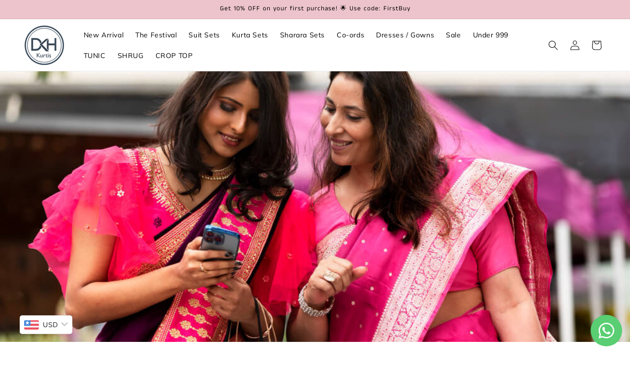

--- FILE ---
content_type: text/html; charset=utf-8
request_url: https://www.dkhkurties.com/blogs/news/the-sustainable-fashion-revolution-how-to-build-an-eco-friendly-wardrobe
body_size: 36955
content:
<!doctype html>
<html class="no-js" lang="en">
  <head>
    <meta charset="utf-8">
    <meta http-equiv="X-UA-Compatible" content="IE=edge">
    <meta name="viewport" content="width=device-width,initial-scale=1">
    <meta name="theme-color" content="">
    <link rel="canonical" href="https://www.dkhkurties.com/blogs/news/the-sustainable-fashion-revolution-how-to-build-an-eco-friendly-wardrobe"><link rel="icon" type="image/png" href="//www.dkhkurties.com/cdn/shop/files/favicon_815f2c39-6357-4fc0-84ff-758cdc599a4c.png?crop=center&height=32&v=1707984899&width=32"><link rel="preconnect" href="https://fonts.shopifycdn.com" crossorigin><title>
      The Sustainable Fashion Revolution: How to Build an Eco-Friendly Wardr
 &ndash; DKH KURTIES </title>

    
      <meta name="description" content="Understanding Sustainable Fashion: Define sustainable fashion and discuss its importance in reducing the environmental impact of the fashion industry, from reducing waste to promoting ethical labor practices. Quality Over Quantity: Emphasize the importance of investing in high-quality, timeless pieces that are durable ">
    

    

<meta property="og:site_name" content="DKH KURTIES ">
<meta property="og:url" content="https://www.dkhkurties.com/blogs/news/the-sustainable-fashion-revolution-how-to-build-an-eco-friendly-wardrobe">
<meta property="og:title" content="The Sustainable Fashion Revolution: How to Build an Eco-Friendly Wardr">
<meta property="og:type" content="article">
<meta property="og:description" content="Understanding Sustainable Fashion: Define sustainable fashion and discuss its importance in reducing the environmental impact of the fashion industry, from reducing waste to promoting ethical labor practices. Quality Over Quantity: Emphasize the importance of investing in high-quality, timeless pieces that are durable "><meta property="og:image" content="http://www.dkhkurties.com/cdn/shop/articles/medium-shot-smiley-women-with-smartphone_1.jpg?v=1708934679">
  <meta property="og:image:secure_url" content="https://www.dkhkurties.com/cdn/shop/articles/medium-shot-smiley-women-with-smartphone_1.jpg?v=1708934679">
  <meta property="og:image:width" content="1000">
  <meta property="og:image:height" content="667"><meta name="twitter:card" content="summary_large_image">
<meta name="twitter:title" content="The Sustainable Fashion Revolution: How to Build an Eco-Friendly Wardr">
<meta name="twitter:description" content="Understanding Sustainable Fashion: Define sustainable fashion and discuss its importance in reducing the environmental impact of the fashion industry, from reducing waste to promoting ethical labor practices. Quality Over Quantity: Emphasize the importance of investing in high-quality, timeless pieces that are durable ">

    <script src="//www.dkhkurties.com/cdn/shop/t/5/assets/constants.js?v=58251544750838685771704542190" defer="defer"></script>
    <script src="//www.dkhkurties.com/cdn/shop/t/5/assets/pubsub.js?v=158357773527763999511704542191" defer="defer"></script>
    <script src="//www.dkhkurties.com/cdn/shop/t/5/assets/global.js?v=40820548392383841591704542190" defer="defer"></script><script src="//www.dkhkurties.com/cdn/shop/t/5/assets/animations.js?v=88693664871331136111704542189" defer="defer"></script><script>window.performance && window.performance.mark && window.performance.mark('shopify.content_for_header.start');</script><meta id="shopify-digital-wallet" name="shopify-digital-wallet" content="/76828410160/digital_wallets/dialog">
<link rel="alternate" type="application/atom+xml" title="Feed" href="/blogs/news.atom" />
<script async="async" src="/checkouts/internal/preloads.js?locale=en-IN"></script>
<script id="shopify-features" type="application/json">{"accessToken":"e6710956c36d390b34eb9209e82852a8","betas":["rich-media-storefront-analytics"],"domain":"www.dkhkurties.com","predictiveSearch":true,"shopId":76828410160,"locale":"en"}</script>
<script>var Shopify = Shopify || {};
Shopify.shop = "82cf6f.myshopify.com";
Shopify.locale = "en";
Shopify.currency = {"active":"INR","rate":"1.0"};
Shopify.country = "IN";
Shopify.theme = {"name":"DHK","id":164129997104,"schema_name":"Dawn","schema_version":"12.0.0","theme_store_id":887,"role":"main"};
Shopify.theme.handle = "null";
Shopify.theme.style = {"id":null,"handle":null};
Shopify.cdnHost = "www.dkhkurties.com/cdn";
Shopify.routes = Shopify.routes || {};
Shopify.routes.root = "/";</script>
<script type="module">!function(o){(o.Shopify=o.Shopify||{}).modules=!0}(window);</script>
<script>!function(o){function n(){var o=[];function n(){o.push(Array.prototype.slice.apply(arguments))}return n.q=o,n}var t=o.Shopify=o.Shopify||{};t.loadFeatures=n(),t.autoloadFeatures=n()}(window);</script>
<script id="shop-js-analytics" type="application/json">{"pageType":"article"}</script>
<script defer="defer" async type="module" src="//www.dkhkurties.com/cdn/shopifycloud/shop-js/modules/v2/client.init-shop-cart-sync_BdyHc3Nr.en.esm.js"></script>
<script defer="defer" async type="module" src="//www.dkhkurties.com/cdn/shopifycloud/shop-js/modules/v2/chunk.common_Daul8nwZ.esm.js"></script>
<script type="module">
  await import("//www.dkhkurties.com/cdn/shopifycloud/shop-js/modules/v2/client.init-shop-cart-sync_BdyHc3Nr.en.esm.js");
await import("//www.dkhkurties.com/cdn/shopifycloud/shop-js/modules/v2/chunk.common_Daul8nwZ.esm.js");

  window.Shopify.SignInWithShop?.initShopCartSync?.({"fedCMEnabled":true,"windoidEnabled":true});

</script>
<script id="__st">var __st={"a":76828410160,"offset":-18000,"reqid":"482d1a02-427d-427c-92dc-d86254a03b9f-1768989821","pageurl":"www.dkhkurties.com\/blogs\/news\/the-sustainable-fashion-revolution-how-to-build-an-eco-friendly-wardrobe","s":"articles-606730191152","u":"8a07129c4731","p":"article","rtyp":"article","rid":606730191152};</script>
<script>window.ShopifyPaypalV4VisibilityTracking = true;</script>
<script id="captcha-bootstrap">!function(){'use strict';const t='contact',e='account',n='new_comment',o=[[t,t],['blogs',n],['comments',n],[t,'customer']],c=[[e,'customer_login'],[e,'guest_login'],[e,'recover_customer_password'],[e,'create_customer']],r=t=>t.map((([t,e])=>`form[action*='/${t}']:not([data-nocaptcha='true']) input[name='form_type'][value='${e}']`)).join(','),a=t=>()=>t?[...document.querySelectorAll(t)].map((t=>t.form)):[];function s(){const t=[...o],e=r(t);return a(e)}const i='password',u='form_key',d=['recaptcha-v3-token','g-recaptcha-response','h-captcha-response',i],f=()=>{try{return window.sessionStorage}catch{return}},m='__shopify_v',_=t=>t.elements[u];function p(t,e,n=!1){try{const o=window.sessionStorage,c=JSON.parse(o.getItem(e)),{data:r}=function(t){const{data:e,action:n}=t;return t[m]||n?{data:e,action:n}:{data:t,action:n}}(c);for(const[e,n]of Object.entries(r))t.elements[e]&&(t.elements[e].value=n);n&&o.removeItem(e)}catch(o){console.error('form repopulation failed',{error:o})}}const l='form_type',E='cptcha';function T(t){t.dataset[E]=!0}const w=window,h=w.document,L='Shopify',v='ce_forms',y='captcha';let A=!1;((t,e)=>{const n=(g='f06e6c50-85a8-45c8-87d0-21a2b65856fe',I='https://cdn.shopify.com/shopifycloud/storefront-forms-hcaptcha/ce_storefront_forms_captcha_hcaptcha.v1.5.2.iife.js',D={infoText:'Protected by hCaptcha',privacyText:'Privacy',termsText:'Terms'},(t,e,n)=>{const o=w[L][v],c=o.bindForm;if(c)return c(t,g,e,D).then(n);var r;o.q.push([[t,g,e,D],n]),r=I,A||(h.body.append(Object.assign(h.createElement('script'),{id:'captcha-provider',async:!0,src:r})),A=!0)});var g,I,D;w[L]=w[L]||{},w[L][v]=w[L][v]||{},w[L][v].q=[],w[L][y]=w[L][y]||{},w[L][y].protect=function(t,e){n(t,void 0,e),T(t)},Object.freeze(w[L][y]),function(t,e,n,w,h,L){const[v,y,A,g]=function(t,e,n){const i=e?o:[],u=t?c:[],d=[...i,...u],f=r(d),m=r(i),_=r(d.filter((([t,e])=>n.includes(e))));return[a(f),a(m),a(_),s()]}(w,h,L),I=t=>{const e=t.target;return e instanceof HTMLFormElement?e:e&&e.form},D=t=>v().includes(t);t.addEventListener('submit',(t=>{const e=I(t);if(!e)return;const n=D(e)&&!e.dataset.hcaptchaBound&&!e.dataset.recaptchaBound,o=_(e),c=g().includes(e)&&(!o||!o.value);(n||c)&&t.preventDefault(),c&&!n&&(function(t){try{if(!f())return;!function(t){const e=f();if(!e)return;const n=_(t);if(!n)return;const o=n.value;o&&e.removeItem(o)}(t);const e=Array.from(Array(32),(()=>Math.random().toString(36)[2])).join('');!function(t,e){_(t)||t.append(Object.assign(document.createElement('input'),{type:'hidden',name:u})),t.elements[u].value=e}(t,e),function(t,e){const n=f();if(!n)return;const o=[...t.querySelectorAll(`input[type='${i}']`)].map((({name:t})=>t)),c=[...d,...o],r={};for(const[a,s]of new FormData(t).entries())c.includes(a)||(r[a]=s);n.setItem(e,JSON.stringify({[m]:1,action:t.action,data:r}))}(t,e)}catch(e){console.error('failed to persist form',e)}}(e),e.submit())}));const S=(t,e)=>{t&&!t.dataset[E]&&(n(t,e.some((e=>e===t))),T(t))};for(const o of['focusin','change'])t.addEventListener(o,(t=>{const e=I(t);D(e)&&S(e,y())}));const B=e.get('form_key'),M=e.get(l),P=B&&M;t.addEventListener('DOMContentLoaded',(()=>{const t=y();if(P)for(const e of t)e.elements[l].value===M&&p(e,B);[...new Set([...A(),...v().filter((t=>'true'===t.dataset.shopifyCaptcha))])].forEach((e=>S(e,t)))}))}(h,new URLSearchParams(w.location.search),n,t,e,['guest_login'])})(!0,!0)}();</script>
<script integrity="sha256-4kQ18oKyAcykRKYeNunJcIwy7WH5gtpwJnB7kiuLZ1E=" data-source-attribution="shopify.loadfeatures" defer="defer" src="//www.dkhkurties.com/cdn/shopifycloud/storefront/assets/storefront/load_feature-a0a9edcb.js" crossorigin="anonymous"></script>
<script data-source-attribution="shopify.dynamic_checkout.dynamic.init">var Shopify=Shopify||{};Shopify.PaymentButton=Shopify.PaymentButton||{isStorefrontPortableWallets:!0,init:function(){window.Shopify.PaymentButton.init=function(){};var t=document.createElement("script");t.src="https://www.dkhkurties.com/cdn/shopifycloud/portable-wallets/latest/portable-wallets.en.js",t.type="module",document.head.appendChild(t)}};
</script>
<script data-source-attribution="shopify.dynamic_checkout.buyer_consent">
  function portableWalletsHideBuyerConsent(e){var t=document.getElementById("shopify-buyer-consent"),n=document.getElementById("shopify-subscription-policy-button");t&&n&&(t.classList.add("hidden"),t.setAttribute("aria-hidden","true"),n.removeEventListener("click",e))}function portableWalletsShowBuyerConsent(e){var t=document.getElementById("shopify-buyer-consent"),n=document.getElementById("shopify-subscription-policy-button");t&&n&&(t.classList.remove("hidden"),t.removeAttribute("aria-hidden"),n.addEventListener("click",e))}window.Shopify?.PaymentButton&&(window.Shopify.PaymentButton.hideBuyerConsent=portableWalletsHideBuyerConsent,window.Shopify.PaymentButton.showBuyerConsent=portableWalletsShowBuyerConsent);
</script>
<script data-source-attribution="shopify.dynamic_checkout.cart.bootstrap">document.addEventListener("DOMContentLoaded",(function(){function t(){return document.querySelector("shopify-accelerated-checkout-cart, shopify-accelerated-checkout")}if(t())Shopify.PaymentButton.init();else{new MutationObserver((function(e,n){t()&&(Shopify.PaymentButton.init(),n.disconnect())})).observe(document.body,{childList:!0,subtree:!0})}}));
</script>
<script id="sections-script" data-sections="header" defer="defer" src="//www.dkhkurties.com/cdn/shop/t/5/compiled_assets/scripts.js?v=854"></script>
<script>window.performance && window.performance.mark && window.performance.mark('shopify.content_for_header.end');</script>


    <style data-shopify>
      @font-face {
  font-family: Muli;
  font-weight: 400;
  font-style: normal;
  font-display: swap;
  src: url("//www.dkhkurties.com/cdn/fonts/muli/muli_n4.e949947cfff05efcc994b2e2db40359a04fa9a92.woff2") format("woff2"),
       url("//www.dkhkurties.com/cdn/fonts/muli/muli_n4.35355e4a0c27c9bc94d9af3f9bcb586d8229277a.woff") format("woff");
}

      @font-face {
  font-family: Muli;
  font-weight: 700;
  font-style: normal;
  font-display: swap;
  src: url("//www.dkhkurties.com/cdn/fonts/muli/muli_n7.c8c44d0404947d89610714223e630c4cbe005587.woff2") format("woff2"),
       url("//www.dkhkurties.com/cdn/fonts/muli/muli_n7.4cbcffea6175d46b4d67e9408244a5b38c2ac568.woff") format("woff");
}

      @font-face {
  font-family: Muli;
  font-weight: 400;
  font-style: italic;
  font-display: swap;
  src: url("//www.dkhkurties.com/cdn/fonts/muli/muli_i4.c0a1ea800bab5884ab82e4eb25a6bd25121bd08c.woff2") format("woff2"),
       url("//www.dkhkurties.com/cdn/fonts/muli/muli_i4.a6c39b1b31d876de7f99b3646461aa87120de6ed.woff") format("woff");
}

      @font-face {
  font-family: Muli;
  font-weight: 700;
  font-style: italic;
  font-display: swap;
  src: url("//www.dkhkurties.com/cdn/fonts/muli/muli_i7.34eedbf231efa20bd065d55f6f71485730632c7b.woff2") format("woff2"),
       url("//www.dkhkurties.com/cdn/fonts/muli/muli_i7.2b4df846821493e68344d0b0212997d071bf38b7.woff") format("woff");
}

      @font-face {
  font-family: "Anek Tamil";
  font-weight: 400;
  font-style: normal;
  font-display: swap;
  src: url("//www.dkhkurties.com/cdn/fonts/anek_tamil/anektamil_n4.2c907daa645b7bbf6285dac0733760f08d99f2ba.woff2") format("woff2"),
       url("//www.dkhkurties.com/cdn/fonts/anek_tamil/anektamil_n4.58d2b7d33afb43473289c2390c1128013680474b.woff") format("woff");
}


      
        :root,
        .color-background-1 {
          --color-background: 255,255,255;
        
          --gradient-background: #ffffff;
        

        

        --color-foreground: 0,0,0;
        --color-background-contrast: 191,191,191;
        --color-shadow: 0,0,0;
        --color-button: 0,0,0;
        --color-button-text: 255,255,255;
        --color-secondary-button: 255,255,255;
        --color-secondary-button-text: 0,0,0;
        --color-link: 0,0,0;
        --color-badge-foreground: 0,0,0;
        --color-badge-background: 255,255,255;
        --color-badge-border: 0,0,0;
        --payment-terms-background-color: rgb(255 255 255);
      }
      
        
        .color-background-2 {
          --color-background: 244,249,255;
        
          --gradient-background: #f4f9ff;
        

        

        --color-foreground: 0,0,0;
        --color-background-contrast: 116,179,255;
        --color-shadow: 57,73,88;
        --color-button: 57,73,88;
        --color-button-text: 244,249,255;
        --color-secondary-button: 244,249,255;
        --color-secondary-button-text: 57,73,88;
        --color-link: 57,73,88;
        --color-badge-foreground: 0,0,0;
        --color-badge-background: 244,249,255;
        --color-badge-border: 0,0,0;
        --payment-terms-background-color: rgb(244 249 255);
      }
      
        
        .color-inverse {
          --color-background: 0,0,0;
        
          --gradient-background: #000000;
        

        

        --color-foreground: 255,255,255;
        --color-background-contrast: 128,128,128;
        --color-shadow: 0,0,0;
        --color-button: 255,255,255;
        --color-button-text: 0,0,0;
        --color-secondary-button: 0,0,0;
        --color-secondary-button-text: 255,255,255;
        --color-link: 255,255,255;
        --color-badge-foreground: 255,255,255;
        --color-badge-background: 0,0,0;
        --color-badge-border: 255,255,255;
        --payment-terms-background-color: rgb(0 0 0);
      }
      
        
        .color-accent-1 {
          --color-background: 0,0,0;
        
          --gradient-background: #000000;
        

        

        --color-foreground: 255,255,255;
        --color-background-contrast: 128,128,128;
        --color-shadow: 0,0,0;
        --color-button: 255,255,255;
        --color-button-text: 0,0,0;
        --color-secondary-button: 0,0,0;
        --color-secondary-button-text: 255,255,255;
        --color-link: 255,255,255;
        --color-badge-foreground: 255,255,255;
        --color-badge-background: 0,0,0;
        --color-badge-border: 255,255,255;
        --payment-terms-background-color: rgb(0 0 0);
      }
      
        
        .color-accent-2 {
          --color-background: 0,0,0;
        
          --gradient-background: #000000;
        

        

        --color-foreground: 255,255,255;
        --color-background-contrast: 128,128,128;
        --color-shadow: 0,0,0;
        --color-button: 255,255,255;
        --color-button-text: 0,0,0;
        --color-secondary-button: 0,0,0;
        --color-secondary-button-text: 255,255,255;
        --color-link: 255,255,255;
        --color-badge-foreground: 255,255,255;
        --color-badge-background: 0,0,0;
        --color-badge-border: 255,255,255;
        --payment-terms-background-color: rgb(0 0 0);
      }
      
        
        .color-scheme-807182e9-9324-4fda-9164-e2da4f173bd4 {
          --color-background: 57,73,88;
        
          --gradient-background: #394958;
        

        

        --color-foreground: 255,255,255;
        --color-background-contrast: 7,9,11;
        --color-shadow: 57,73,88;
        --color-button: 255,255,255;
        --color-button-text: 57,73,88;
        --color-secondary-button: 57,73,88;
        --color-secondary-button-text: 57,73,88;
        --color-link: 57,73,88;
        --color-badge-foreground: 255,255,255;
        --color-badge-background: 57,73,88;
        --color-badge-border: 255,255,255;
        --payment-terms-background-color: rgb(57 73 88);
      }
      
        
        .color-scheme-9b1504c0-dbf6-4e3e-841e-209263fff3a7 {
          --color-background: 255,255,255;
        
          --gradient-background: #ffffff;
        

        

        --color-foreground: 0,0,0;
        --color-background-contrast: 191,191,191;
        --color-shadow: 0,0,0;
        --color-button: 0,0,0;
        --color-button-text: 255,255,255;
        --color-secondary-button: 255,255,255;
        --color-secondary-button-text: 0,0,0;
        --color-link: 0,0,0;
        --color-badge-foreground: 0,0,0;
        --color-badge-background: 255,255,255;
        --color-badge-border: 0,0,0;
        --payment-terms-background-color: rgb(255 255 255);
      }
      
        
        .color-scheme-f9313f85-188a-40a7-8545-41c273c53ad7 {
          --color-background: 249,249,249;
        
          --gradient-background: #f9f9f9;
        

        

        --color-foreground: 0,0,0;
        --color-background-contrast: 185,185,185;
        --color-shadow: 0,0,0;
        --color-button: 0,0,0;
        --color-button-text: 255,255,255;
        --color-secondary-button: 249,249,249;
        --color-secondary-button-text: 0,0,0;
        --color-link: 0,0,0;
        --color-badge-foreground: 0,0,0;
        --color-badge-background: 249,249,249;
        --color-badge-border: 0,0,0;
        --payment-terms-background-color: rgb(249 249 249);
      }
      
        
        .color-scheme-518668f0-845e-4e52-8eb0-98fd9a71daa6 {
          --color-background: 255,255,255;
        
          --gradient-background: #ffffff;
        

        

        --color-foreground: 0,0,0;
        --color-background-contrast: 191,191,191;
        --color-shadow: 57,73,88;
        --color-button: 57,73,88;
        --color-button-text: 255,255,255;
        --color-secondary-button: 255,255,255;
        --color-secondary-button-text: 57,73,88;
        --color-link: 57,73,88;
        --color-badge-foreground: 0,0,0;
        --color-badge-background: 255,255,255;
        --color-badge-border: 0,0,0;
        --payment-terms-background-color: rgb(255 255 255);
      }
      
        
        .color-scheme-60f99b7d-e898-4458-922b-30baaf1dc2bc {
          --color-background: 237,196,204;
        
          --gradient-background: #edc4cc;
        

        

        --color-foreground: 0,0,0;
        --color-background-contrast: 207,98,120;
        --color-shadow: 0,0,0;
        --color-button: 0,0,0;
        --color-button-text: 255,255,255;
        --color-secondary-button: 237,196,204;
        --color-secondary-button-text: 0,0,0;
        --color-link: 0,0,0;
        --color-badge-foreground: 0,0,0;
        --color-badge-background: 237,196,204;
        --color-badge-border: 0,0,0;
        --payment-terms-background-color: rgb(237 196 204);
      }
      

      body, .color-background-1, .color-background-2, .color-inverse, .color-accent-1, .color-accent-2, .color-scheme-807182e9-9324-4fda-9164-e2da4f173bd4, .color-scheme-9b1504c0-dbf6-4e3e-841e-209263fff3a7, .color-scheme-f9313f85-188a-40a7-8545-41c273c53ad7, .color-scheme-518668f0-845e-4e52-8eb0-98fd9a71daa6, .color-scheme-60f99b7d-e898-4458-922b-30baaf1dc2bc {
        color: rgba(var(--color-foreground), 0.75);
        background-color: rgb(var(--color-background));
      }

      :root {
        --font-body-family: Muli, sans-serif;
        --font-body-style: normal;
        --font-body-weight: 400;
        --font-body-weight-bold: 700;

        --font-heading-family: "Anek Tamil", sans-serif;
        --font-heading-style: normal;
        --font-heading-weight: 400;

        --font-body-scale: 1.0;
        --font-heading-scale: 1.0;

        --media-padding: px;
        --media-border-opacity: 0.05;
        --media-border-width: 1px;
        --media-radius: 8px;
        --media-shadow-opacity: 0.0;
        --media-shadow-horizontal-offset: 0px;
        --media-shadow-vertical-offset: 4px;
        --media-shadow-blur-radius: 5px;
        --media-shadow-visible: 0;

        --page-width: 160rem;
        --page-width-margin: 0rem;

        --product-card-image-padding: 0.0rem;
        --product-card-corner-radius: 0.8rem;
        --product-card-text-alignment: center;
        --product-card-border-width: 0.0rem;
        --product-card-border-opacity: 0.1;
        --product-card-shadow-opacity: 0.0;
        --product-card-shadow-visible: 0;
        --product-card-shadow-horizontal-offset: 0.0rem;
        --product-card-shadow-vertical-offset: 0.4rem;
        --product-card-shadow-blur-radius: 0.5rem;

        --collection-card-image-padding: 0.0rem;
        --collection-card-corner-radius: 0.8rem;
        --collection-card-text-alignment: left;
        --collection-card-border-width: 0.0rem;
        --collection-card-border-opacity: 0.1;
        --collection-card-shadow-opacity: 0.0;
        --collection-card-shadow-visible: 0;
        --collection-card-shadow-horizontal-offset: 0.0rem;
        --collection-card-shadow-vertical-offset: 0.4rem;
        --collection-card-shadow-blur-radius: 0.5rem;

        --blog-card-image-padding: 0.0rem;
        --blog-card-corner-radius: 0.8rem;
        --blog-card-text-alignment: left;
        --blog-card-border-width: 0.0rem;
        --blog-card-border-opacity: 0.1;
        --blog-card-shadow-opacity: 0.0;
        --blog-card-shadow-visible: 0;
        --blog-card-shadow-horizontal-offset: 0.0rem;
        --blog-card-shadow-vertical-offset: 0.4rem;
        --blog-card-shadow-blur-radius: 0.5rem;

        --badge-corner-radius: 4.0rem;

        --popup-border-width: 1px;
        --popup-border-opacity: 0.1;
        --popup-corner-radius: 0px;
        --popup-shadow-opacity: 0.0;
        --popup-shadow-horizontal-offset: 0px;
        --popup-shadow-vertical-offset: 4px;
        --popup-shadow-blur-radius: 5px;

        --drawer-border-width: 1px;
        --drawer-border-opacity: 0.1;
        --drawer-shadow-opacity: 0.0;
        --drawer-shadow-horizontal-offset: 0px;
        --drawer-shadow-vertical-offset: 4px;
        --drawer-shadow-blur-radius: 5px;

        --spacing-sections-desktop: 0px;
        --spacing-sections-mobile: 0px;

        --grid-desktop-vertical-spacing: 16px;
        --grid-desktop-horizontal-spacing: 16px;
        --grid-mobile-vertical-spacing: 8px;
        --grid-mobile-horizontal-spacing: 8px;

        --text-boxes-border-opacity: 0.1;
        --text-boxes-border-width: 0px;
        --text-boxes-radius: 8px;
        --text-boxes-shadow-opacity: 0.0;
        --text-boxes-shadow-visible: 0;
        --text-boxes-shadow-horizontal-offset: 0px;
        --text-boxes-shadow-vertical-offset: 4px;
        --text-boxes-shadow-blur-radius: 5px;

        --buttons-radius: 8px;
        --buttons-radius-outset: 9px;
        --buttons-border-width: 1px;
        --buttons-border-opacity: 1.0;
        --buttons-shadow-opacity: 0.0;
        --buttons-shadow-visible: 0;
        --buttons-shadow-horizontal-offset: 0px;
        --buttons-shadow-vertical-offset: 4px;
        --buttons-shadow-blur-radius: 5px;
        --buttons-border-offset: 0.3px;

        --inputs-radius: 8px;
        --inputs-border-width: 1px;
        --inputs-border-opacity: 0.55;
        --inputs-shadow-opacity: 0.0;
        --inputs-shadow-horizontal-offset: 0px;
        --inputs-margin-offset: 0px;
        --inputs-shadow-vertical-offset: 4px;
        --inputs-shadow-blur-radius: 5px;
        --inputs-radius-outset: 9px;

        --variant-pills-radius: 40px;
        --variant-pills-border-width: 1px;
        --variant-pills-border-opacity: 0.55;
        --variant-pills-shadow-opacity: 0.0;
        --variant-pills-shadow-horizontal-offset: 0px;
        --variant-pills-shadow-vertical-offset: 4px;
        --variant-pills-shadow-blur-radius: 5px;
      }

      *,
      *::before,
      *::after {
        box-sizing: inherit;
      }

      html {
        box-sizing: border-box;
        font-size: calc(var(--font-body-scale) * 62.5%);
        height: 100%;
      }

      body {
        display: grid;
        grid-template-rows: auto auto 1fr auto;
        grid-template-columns: 100%;
        min-height: 100%;
        margin: 0;
        font-size: 1.5rem;
        letter-spacing: 0.06rem;
        line-height: calc(1 + 0.8 / var(--font-body-scale));
        font-family: var(--font-body-family);
        font-style: var(--font-body-style);
        font-weight: var(--font-body-weight);
      }

      @media screen and (min-width: 750px) {
        body {
          font-size: 1.6rem;
        }
      }
    </style>

    <link href="//www.dkhkurties.com/cdn/shop/t/5/assets/base.css?v=133766359608804159471707982077" rel="stylesheet" type="text/css" media="all" />
<link rel="preload" as="font" href="//www.dkhkurties.com/cdn/fonts/muli/muli_n4.e949947cfff05efcc994b2e2db40359a04fa9a92.woff2" type="font/woff2" crossorigin><link rel="preload" as="font" href="//www.dkhkurties.com/cdn/fonts/anek_tamil/anektamil_n4.2c907daa645b7bbf6285dac0733760f08d99f2ba.woff2" type="font/woff2" crossorigin><link href="//www.dkhkurties.com/cdn/shop/t/5/assets/component-localization-form.css?v=143319823105703127341704542190" rel="stylesheet" type="text/css" media="all" />
      <script src="//www.dkhkurties.com/cdn/shop/t/5/assets/localization-form.js?v=161644695336821385561704542190" defer="defer"></script><link
        rel="stylesheet"
        href="//www.dkhkurties.com/cdn/shop/t/5/assets/component-predictive-search.css?v=118923337488134913561704542190"
        media="print"
        onload="this.media='all'"
      ><script>
      document.documentElement.className = document.documentElement.className.replace('no-js', 'js');
      if (Shopify.designMode) {
        document.documentElement.classList.add('shopify-design-mode');
      }
    </script>
  <!-- BEGIN app block: shopify://apps/bucks/blocks/app-embed/4f0a9b06-9da4-4a49-b378-2de9d23a3af3 -->
<script>
  window.bucksCC = window.bucksCC || {};
  window.bucksCC.metaConfig = {};
  window.bucksCC.reConvert = function() {};
  "function" != typeof Object.assign && (Object.assign = function(n) {
    if (null == n) 
      throw new TypeError("Cannot convert undefined or null to object");
    



    for (var r = Object(n), t = 1; t < arguments.length; t++) {
      var e = arguments[t];
      if (null != e) 
        for (var o in e) 
          e.hasOwnProperty(o) && (r[o] = e[o])
    }
    return r
  });

const bucks_validateJson = json => {
    let checkedJson;
    try {
        checkedJson = JSON.parse(json);
    } catch (error) { }
    return checkedJson;
};

  const bucks_encodedData = "[base64]";

  const bucks_myshopifyDomain = "www.dkhkurties.com";

  const decodedURI = atob(bucks_encodedData);
  const bucks_decodedString = decodeURIComponent(decodedURI);


  const bucks_parsedData = bucks_validateJson(bucks_decodedString) || {};
  Object.assign(window.bucksCC.metaConfig, {

    ... bucks_parsedData,
    money_format: "\u003cspan class=money\u003eRs. {{amount}}\u003c\/span\u003e",
    money_with_currency_format: "\u003cspan class=money\u003eRs. {{amount}}\u003c\/span\u003e",
    userCurrency: "INR"

  });
  window.bucksCC.reConvert = function() {};
  window.bucksCC.themeAppExtension = true;
  window.bucksCC.metaConfig.multiCurrencies = [];
  window.bucksCC.localization = {};
  
  

  window.bucksCC.localization.availableCountries = ["AU","AT","BE","CA","CZ","DK","FI","FR","DE","HK","IN","IE","IL","IT","JP","MY","NL","NZ","NO","PL","PT","SG","KR","ES","SE","CH","AE","GB","US"];
  window.bucksCC.localization.availableLanguages = ["en"];

  
  window.bucksCC.metaConfig.multiCurrencies = "INR".split(',') || '';
  window.bucksCC.metaConfig.cartCurrency = "INR" || '';

  if ((((window || {}).bucksCC || {}).metaConfig || {}).instantLoader) {
    self.fetch || (self.fetch = function(e, n) {
      return n = n || {},
      new Promise(function(t, s) {
        var r = new XMLHttpRequest,
          o = [],
          u = [],
          i = {},
          a = function() {
            return {
              ok: 2 == (r.status / 100 | 0),
              statusText: r.statusText,
              status: r.status,
              url: r.responseURL,
              text: function() {
                return Promise.resolve(r.responseText)
              },
              json: function() {
                return Promise.resolve(JSON.parse(r.responseText))
              },
              blob: function() {
                return Promise.resolve(new Blob([r.response]))
              },
              clone: a,
              headers: {
                keys: function() {
                  return o
                },
                entries: function() {
                  return u
                },
                get: function(e) {
                  return i[e.toLowerCase()]
                },
                has: function(e) {
                  return e.toLowerCase() in i
                }
              }
            }
          };
        for (var c in r.open(n.method || "get", e, !0), r.onload = function() {
          r.getAllResponseHeaders().replace(/^(.*?):[^S\n]*([sS]*?)$/gm, function(e, n, t) {
            o.push(n = n.toLowerCase()),
            u.push([n, t]),
            i[n] = i[n]
              ? i[n] + "," + t
              : t
          }),
          t(a())
        },
        r.onerror = s,
        r.withCredentials = "include" == n.credentials,
        n.headers) 
          r.setRequestHeader(c, n.headers[c]);
        r.send(n.body || null)
      })
    });
    !function() {
      function t(t) {
        const e = document.createElement("style");
        e.innerText = t,
        document.head.appendChild(e)
      }
      function e(t) {
        const e = document.createElement("script");
        e.type = "text/javascript",
        e.text = t,
        document.head.appendChild(e),
        console.log("%cBUCKSCC: Instant Loader Activated ⚡️", "background: #1c64f6; color: #fff; font-size: 12px; font-weight:bold; padding: 5px 10px; border-radius: 3px")
      }
      let n = sessionStorage.getItem("bucksccHash");
      (
        n = n
          ? JSON.parse(n)
          : null
      )
        ? e(n)
        : fetch(`https://${bucks_myshopifyDomain}/apps/buckscc/sdk.min.js`, {mode: "no-cors"}).then(function(t) {
          return t.text()
        }).then(function(t) {
          if ((t || "").length > 100) {
            const o = JSON.stringify(t);
            sessionStorage.setItem("bucksccHash", o),
            n = t,
            e(t)
          }
        })
    }();
  }

  const themeAppExLoadEvent = new Event("BUCKSCC_THEME-APP-EXTENSION_LOADED", { bubbles: true, cancelable: false });

  // Dispatch the custom event on the window
  window.dispatchEvent(themeAppExLoadEvent);

</script><!-- END app block --><!-- BEGIN app block: shopify://apps/whatsapp-button/blocks/app-embed-block/96d80a63-e860-4262-a001-8b82ac4d00e6 --><script>
    (function() {
        function asyncLoad() {
            var url = 'https://whatsapp-button.eazeapps.io/api/buttonInstallation/scriptTag?shopId=14564&v=1758648406';
            var s = document.createElement('script');
            s.type = 'text/javascript';
            s.async = true;
            s.src = url;
            var x = document.getElementsByTagName('script')[0];
            x.parentNode.insertBefore(s, x);
        };
        if(window.attachEvent) {
            window.attachEvent('onload', asyncLoad);
        } else {
            window.addEventListener('load', asyncLoad, false);
        }
    })();
</script>

<!-- END app block --><script src="https://cdn.shopify.com/extensions/019ba2d3-5579-7382-9582-e9b49f858129/bucks-23/assets/widgetLoader.js" type="text/javascript" defer="defer"></script>
<script src="https://cdn.shopify.com/extensions/019bb1eb-3017-7eaa-b546-f7de9ed1564f/my-app-527/assets/productReview.js" type="text/javascript" defer="defer"></script>
<link href="https://cdn.shopify.com/extensions/019bb1eb-3017-7eaa-b546-f7de9ed1564f/my-app-527/assets/frontend.css" rel="stylesheet" type="text/css" media="all">
<link href="https://monorail-edge.shopifysvc.com" rel="dns-prefetch">
<script>(function(){if ("sendBeacon" in navigator && "performance" in window) {try {var session_token_from_headers = performance.getEntriesByType('navigation')[0].serverTiming.find(x => x.name == '_s').description;} catch {var session_token_from_headers = undefined;}var session_cookie_matches = document.cookie.match(/_shopify_s=([^;]*)/);var session_token_from_cookie = session_cookie_matches && session_cookie_matches.length === 2 ? session_cookie_matches[1] : "";var session_token = session_token_from_headers || session_token_from_cookie || "";function handle_abandonment_event(e) {var entries = performance.getEntries().filter(function(entry) {return /monorail-edge.shopifysvc.com/.test(entry.name);});if (!window.abandonment_tracked && entries.length === 0) {window.abandonment_tracked = true;var currentMs = Date.now();var navigation_start = performance.timing.navigationStart;var payload = {shop_id: 76828410160,url: window.location.href,navigation_start,duration: currentMs - navigation_start,session_token,page_type: "article"};window.navigator.sendBeacon("https://monorail-edge.shopifysvc.com/v1/produce", JSON.stringify({schema_id: "online_store_buyer_site_abandonment/1.1",payload: payload,metadata: {event_created_at_ms: currentMs,event_sent_at_ms: currentMs}}));}}window.addEventListener('pagehide', handle_abandonment_event);}}());</script>
<script id="web-pixels-manager-setup">(function e(e,d,r,n,o){if(void 0===o&&(o={}),!Boolean(null===(a=null===(i=window.Shopify)||void 0===i?void 0:i.analytics)||void 0===a?void 0:a.replayQueue)){var i,a;window.Shopify=window.Shopify||{};var t=window.Shopify;t.analytics=t.analytics||{};var s=t.analytics;s.replayQueue=[],s.publish=function(e,d,r){return s.replayQueue.push([e,d,r]),!0};try{self.performance.mark("wpm:start")}catch(e){}var l=function(){var e={modern:/Edge?\/(1{2}[4-9]|1[2-9]\d|[2-9]\d{2}|\d{4,})\.\d+(\.\d+|)|Firefox\/(1{2}[4-9]|1[2-9]\d|[2-9]\d{2}|\d{4,})\.\d+(\.\d+|)|Chrom(ium|e)\/(9{2}|\d{3,})\.\d+(\.\d+|)|(Maci|X1{2}).+ Version\/(15\.\d+|(1[6-9]|[2-9]\d|\d{3,})\.\d+)([,.]\d+|)( \(\w+\)|)( Mobile\/\w+|) Safari\/|Chrome.+OPR\/(9{2}|\d{3,})\.\d+\.\d+|(CPU[ +]OS|iPhone[ +]OS|CPU[ +]iPhone|CPU IPhone OS|CPU iPad OS)[ +]+(15[._]\d+|(1[6-9]|[2-9]\d|\d{3,})[._]\d+)([._]\d+|)|Android:?[ /-](13[3-9]|1[4-9]\d|[2-9]\d{2}|\d{4,})(\.\d+|)(\.\d+|)|Android.+Firefox\/(13[5-9]|1[4-9]\d|[2-9]\d{2}|\d{4,})\.\d+(\.\d+|)|Android.+Chrom(ium|e)\/(13[3-9]|1[4-9]\d|[2-9]\d{2}|\d{4,})\.\d+(\.\d+|)|SamsungBrowser\/([2-9]\d|\d{3,})\.\d+/,legacy:/Edge?\/(1[6-9]|[2-9]\d|\d{3,})\.\d+(\.\d+|)|Firefox\/(5[4-9]|[6-9]\d|\d{3,})\.\d+(\.\d+|)|Chrom(ium|e)\/(5[1-9]|[6-9]\d|\d{3,})\.\d+(\.\d+|)([\d.]+$|.*Safari\/(?![\d.]+ Edge\/[\d.]+$))|(Maci|X1{2}).+ Version\/(10\.\d+|(1[1-9]|[2-9]\d|\d{3,})\.\d+)([,.]\d+|)( \(\w+\)|)( Mobile\/\w+|) Safari\/|Chrome.+OPR\/(3[89]|[4-9]\d|\d{3,})\.\d+\.\d+|(CPU[ +]OS|iPhone[ +]OS|CPU[ +]iPhone|CPU IPhone OS|CPU iPad OS)[ +]+(10[._]\d+|(1[1-9]|[2-9]\d|\d{3,})[._]\d+)([._]\d+|)|Android:?[ /-](13[3-9]|1[4-9]\d|[2-9]\d{2}|\d{4,})(\.\d+|)(\.\d+|)|Mobile Safari.+OPR\/([89]\d|\d{3,})\.\d+\.\d+|Android.+Firefox\/(13[5-9]|1[4-9]\d|[2-9]\d{2}|\d{4,})\.\d+(\.\d+|)|Android.+Chrom(ium|e)\/(13[3-9]|1[4-9]\d|[2-9]\d{2}|\d{4,})\.\d+(\.\d+|)|Android.+(UC? ?Browser|UCWEB|U3)[ /]?(15\.([5-9]|\d{2,})|(1[6-9]|[2-9]\d|\d{3,})\.\d+)\.\d+|SamsungBrowser\/(5\.\d+|([6-9]|\d{2,})\.\d+)|Android.+MQ{2}Browser\/(14(\.(9|\d{2,})|)|(1[5-9]|[2-9]\d|\d{3,})(\.\d+|))(\.\d+|)|K[Aa][Ii]OS\/(3\.\d+|([4-9]|\d{2,})\.\d+)(\.\d+|)/},d=e.modern,r=e.legacy,n=navigator.userAgent;return n.match(d)?"modern":n.match(r)?"legacy":"unknown"}(),u="modern"===l?"modern":"legacy",c=(null!=n?n:{modern:"",legacy:""})[u],f=function(e){return[e.baseUrl,"/wpm","/b",e.hashVersion,"modern"===e.buildTarget?"m":"l",".js"].join("")}({baseUrl:d,hashVersion:r,buildTarget:u}),m=function(e){var d=e.version,r=e.bundleTarget,n=e.surface,o=e.pageUrl,i=e.monorailEndpoint;return{emit:function(e){var a=e.status,t=e.errorMsg,s=(new Date).getTime(),l=JSON.stringify({metadata:{event_sent_at_ms:s},events:[{schema_id:"web_pixels_manager_load/3.1",payload:{version:d,bundle_target:r,page_url:o,status:a,surface:n,error_msg:t},metadata:{event_created_at_ms:s}}]});if(!i)return console&&console.warn&&console.warn("[Web Pixels Manager] No Monorail endpoint provided, skipping logging."),!1;try{return self.navigator.sendBeacon.bind(self.navigator)(i,l)}catch(e){}var u=new XMLHttpRequest;try{return u.open("POST",i,!0),u.setRequestHeader("Content-Type","text/plain"),u.send(l),!0}catch(e){return console&&console.warn&&console.warn("[Web Pixels Manager] Got an unhandled error while logging to Monorail."),!1}}}}({version:r,bundleTarget:l,surface:e.surface,pageUrl:self.location.href,monorailEndpoint:e.monorailEndpoint});try{o.browserTarget=l,function(e){var d=e.src,r=e.async,n=void 0===r||r,o=e.onload,i=e.onerror,a=e.sri,t=e.scriptDataAttributes,s=void 0===t?{}:t,l=document.createElement("script"),u=document.querySelector("head"),c=document.querySelector("body");if(l.async=n,l.src=d,a&&(l.integrity=a,l.crossOrigin="anonymous"),s)for(var f in s)if(Object.prototype.hasOwnProperty.call(s,f))try{l.dataset[f]=s[f]}catch(e){}if(o&&l.addEventListener("load",o),i&&l.addEventListener("error",i),u)u.appendChild(l);else{if(!c)throw new Error("Did not find a head or body element to append the script");c.appendChild(l)}}({src:f,async:!0,onload:function(){if(!function(){var e,d;return Boolean(null===(d=null===(e=window.Shopify)||void 0===e?void 0:e.analytics)||void 0===d?void 0:d.initialized)}()){var d=window.webPixelsManager.init(e)||void 0;if(d){var r=window.Shopify.analytics;r.replayQueue.forEach((function(e){var r=e[0],n=e[1],o=e[2];d.publishCustomEvent(r,n,o)})),r.replayQueue=[],r.publish=d.publishCustomEvent,r.visitor=d.visitor,r.initialized=!0}}},onerror:function(){return m.emit({status:"failed",errorMsg:"".concat(f," has failed to load")})},sri:function(e){var d=/^sha384-[A-Za-z0-9+/=]+$/;return"string"==typeof e&&d.test(e)}(c)?c:"",scriptDataAttributes:o}),m.emit({status:"loading"})}catch(e){m.emit({status:"failed",errorMsg:(null==e?void 0:e.message)||"Unknown error"})}}})({shopId: 76828410160,storefrontBaseUrl: "https://www.dkhkurties.com",extensionsBaseUrl: "https://extensions.shopifycdn.com/cdn/shopifycloud/web-pixels-manager",monorailEndpoint: "https://monorail-edge.shopifysvc.com/unstable/produce_batch",surface: "storefront-renderer",enabledBetaFlags: ["2dca8a86"],webPixelsConfigList: [{"id":"shopify-app-pixel","configuration":"{}","eventPayloadVersion":"v1","runtimeContext":"STRICT","scriptVersion":"0450","apiClientId":"shopify-pixel","type":"APP","privacyPurposes":["ANALYTICS","MARKETING"]},{"id":"shopify-custom-pixel","eventPayloadVersion":"v1","runtimeContext":"LAX","scriptVersion":"0450","apiClientId":"shopify-pixel","type":"CUSTOM","privacyPurposes":["ANALYTICS","MARKETING"]}],isMerchantRequest: false,initData: {"shop":{"name":"DKH KURTIES ","paymentSettings":{"currencyCode":"INR"},"myshopifyDomain":"82cf6f.myshopify.com","countryCode":"IN","storefrontUrl":"https:\/\/www.dkhkurties.com"},"customer":null,"cart":null,"checkout":null,"productVariants":[],"purchasingCompany":null},},"https://www.dkhkurties.com/cdn","fcfee988w5aeb613cpc8e4bc33m6693e112",{"modern":"","legacy":""},{"shopId":"76828410160","storefrontBaseUrl":"https:\/\/www.dkhkurties.com","extensionBaseUrl":"https:\/\/extensions.shopifycdn.com\/cdn\/shopifycloud\/web-pixels-manager","surface":"storefront-renderer","enabledBetaFlags":"[\"2dca8a86\"]","isMerchantRequest":"false","hashVersion":"fcfee988w5aeb613cpc8e4bc33m6693e112","publish":"custom","events":"[[\"page_viewed\",{}]]"});</script><script>
  window.ShopifyAnalytics = window.ShopifyAnalytics || {};
  window.ShopifyAnalytics.meta = window.ShopifyAnalytics.meta || {};
  window.ShopifyAnalytics.meta.currency = 'INR';
  var meta = {"page":{"pageType":"article","resourceType":"article","resourceId":606730191152,"requestId":"482d1a02-427d-427c-92dc-d86254a03b9f-1768989821"}};
  for (var attr in meta) {
    window.ShopifyAnalytics.meta[attr] = meta[attr];
  }
</script>
<script class="analytics">
  (function () {
    var customDocumentWrite = function(content) {
      var jquery = null;

      if (window.jQuery) {
        jquery = window.jQuery;
      } else if (window.Checkout && window.Checkout.$) {
        jquery = window.Checkout.$;
      }

      if (jquery) {
        jquery('body').append(content);
      }
    };

    var hasLoggedConversion = function(token) {
      if (token) {
        return document.cookie.indexOf('loggedConversion=' + token) !== -1;
      }
      return false;
    }

    var setCookieIfConversion = function(token) {
      if (token) {
        var twoMonthsFromNow = new Date(Date.now());
        twoMonthsFromNow.setMonth(twoMonthsFromNow.getMonth() + 2);

        document.cookie = 'loggedConversion=' + token + '; expires=' + twoMonthsFromNow;
      }
    }

    var trekkie = window.ShopifyAnalytics.lib = window.trekkie = window.trekkie || [];
    if (trekkie.integrations) {
      return;
    }
    trekkie.methods = [
      'identify',
      'page',
      'ready',
      'track',
      'trackForm',
      'trackLink'
    ];
    trekkie.factory = function(method) {
      return function() {
        var args = Array.prototype.slice.call(arguments);
        args.unshift(method);
        trekkie.push(args);
        return trekkie;
      };
    };
    for (var i = 0; i < trekkie.methods.length; i++) {
      var key = trekkie.methods[i];
      trekkie[key] = trekkie.factory(key);
    }
    trekkie.load = function(config) {
      trekkie.config = config || {};
      trekkie.config.initialDocumentCookie = document.cookie;
      var first = document.getElementsByTagName('script')[0];
      var script = document.createElement('script');
      script.type = 'text/javascript';
      script.onerror = function(e) {
        var scriptFallback = document.createElement('script');
        scriptFallback.type = 'text/javascript';
        scriptFallback.onerror = function(error) {
                var Monorail = {
      produce: function produce(monorailDomain, schemaId, payload) {
        var currentMs = new Date().getTime();
        var event = {
          schema_id: schemaId,
          payload: payload,
          metadata: {
            event_created_at_ms: currentMs,
            event_sent_at_ms: currentMs
          }
        };
        return Monorail.sendRequest("https://" + monorailDomain + "/v1/produce", JSON.stringify(event));
      },
      sendRequest: function sendRequest(endpointUrl, payload) {
        // Try the sendBeacon API
        if (window && window.navigator && typeof window.navigator.sendBeacon === 'function' && typeof window.Blob === 'function' && !Monorail.isIos12()) {
          var blobData = new window.Blob([payload], {
            type: 'text/plain'
          });

          if (window.navigator.sendBeacon(endpointUrl, blobData)) {
            return true;
          } // sendBeacon was not successful

        } // XHR beacon

        var xhr = new XMLHttpRequest();

        try {
          xhr.open('POST', endpointUrl);
          xhr.setRequestHeader('Content-Type', 'text/plain');
          xhr.send(payload);
        } catch (e) {
          console.log(e);
        }

        return false;
      },
      isIos12: function isIos12() {
        return window.navigator.userAgent.lastIndexOf('iPhone; CPU iPhone OS 12_') !== -1 || window.navigator.userAgent.lastIndexOf('iPad; CPU OS 12_') !== -1;
      }
    };
    Monorail.produce('monorail-edge.shopifysvc.com',
      'trekkie_storefront_load_errors/1.1',
      {shop_id: 76828410160,
      theme_id: 164129997104,
      app_name: "storefront",
      context_url: window.location.href,
      source_url: "//www.dkhkurties.com/cdn/s/trekkie.storefront.cd680fe47e6c39ca5d5df5f0a32d569bc48c0f27.min.js"});

        };
        scriptFallback.async = true;
        scriptFallback.src = '//www.dkhkurties.com/cdn/s/trekkie.storefront.cd680fe47e6c39ca5d5df5f0a32d569bc48c0f27.min.js';
        first.parentNode.insertBefore(scriptFallback, first);
      };
      script.async = true;
      script.src = '//www.dkhkurties.com/cdn/s/trekkie.storefront.cd680fe47e6c39ca5d5df5f0a32d569bc48c0f27.min.js';
      first.parentNode.insertBefore(script, first);
    };
    trekkie.load(
      {"Trekkie":{"appName":"storefront","development":false,"defaultAttributes":{"shopId":76828410160,"isMerchantRequest":null,"themeId":164129997104,"themeCityHash":"1175132940383438981","contentLanguage":"en","currency":"INR","eventMetadataId":"aefd928c-cc0b-484e-abff-d98abddd53b1"},"isServerSideCookieWritingEnabled":true,"monorailRegion":"shop_domain","enabledBetaFlags":["65f19447"]},"Session Attribution":{},"S2S":{"facebookCapiEnabled":false,"source":"trekkie-storefront-renderer","apiClientId":580111}}
    );

    var loaded = false;
    trekkie.ready(function() {
      if (loaded) return;
      loaded = true;

      window.ShopifyAnalytics.lib = window.trekkie;

      var originalDocumentWrite = document.write;
      document.write = customDocumentWrite;
      try { window.ShopifyAnalytics.merchantGoogleAnalytics.call(this); } catch(error) {};
      document.write = originalDocumentWrite;

      window.ShopifyAnalytics.lib.page(null,{"pageType":"article","resourceType":"article","resourceId":606730191152,"requestId":"482d1a02-427d-427c-92dc-d86254a03b9f-1768989821","shopifyEmitted":true});

      var match = window.location.pathname.match(/checkouts\/(.+)\/(thank_you|post_purchase)/)
      var token = match? match[1]: undefined;
      if (!hasLoggedConversion(token)) {
        setCookieIfConversion(token);
        
      }
    });


        var eventsListenerScript = document.createElement('script');
        eventsListenerScript.async = true;
        eventsListenerScript.src = "//www.dkhkurties.com/cdn/shopifycloud/storefront/assets/shop_events_listener-3da45d37.js";
        document.getElementsByTagName('head')[0].appendChild(eventsListenerScript);

})();</script>
<script
  defer
  src="https://www.dkhkurties.com/cdn/shopifycloud/perf-kit/shopify-perf-kit-3.0.4.min.js"
  data-application="storefront-renderer"
  data-shop-id="76828410160"
  data-render-region="gcp-us-central1"
  data-page-type="article"
  data-theme-instance-id="164129997104"
  data-theme-name="Dawn"
  data-theme-version="12.0.0"
  data-monorail-region="shop_domain"
  data-resource-timing-sampling-rate="10"
  data-shs="true"
  data-shs-beacon="true"
  data-shs-export-with-fetch="true"
  data-shs-logs-sample-rate="1"
  data-shs-beacon-endpoint="https://www.dkhkurties.com/api/collect"
></script>
</head>

  <body class="gradient animate--hover-default">
    <a class="skip-to-content-link button visually-hidden" href="#MainContent">
      Skip to content
    </a><!-- BEGIN sections: header-group -->
<div id="shopify-section-sections--21950666244400__announcement-bar" class="shopify-section shopify-section-group-header-group announcement-bar-section"><link href="//www.dkhkurties.com/cdn/shop/t/5/assets/component-slideshow.css?v=107725913939919748051704542190" rel="stylesheet" type="text/css" media="all" />
<link href="//www.dkhkurties.com/cdn/shop/t/5/assets/component-slider.css?v=142503135496229589681704542190" rel="stylesheet" type="text/css" media="all" />

  <link href="//www.dkhkurties.com/cdn/shop/t/5/assets/component-list-social.css?v=35792976012981934991704542190" rel="stylesheet" type="text/css" media="all" />


<div
  class="utility-bar color-scheme-60f99b7d-e898-4458-922b-30baaf1dc2bc gradient utility-bar--bottom-border"
  
>
  <div class="page-width utility-bar__grid"><div
        class="announcement-bar"
        role="region"
        aria-label="Announcement"
        
      ><p class="announcement-bar__message h5">
            <span>Get 10% OFF on your first purchase! 🌟 Use code: FirstBuy</span></p></div><div class="localization-wrapper">
</div>
  </div>
</div>


</div><div id="shopify-section-sections--21950666244400__header" class="shopify-section shopify-section-group-header-group section-header"><link rel="stylesheet" href="//www.dkhkurties.com/cdn/shop/t/5/assets/component-list-menu.css?v=151968516119678728991704542190" media="print" onload="this.media='all'">
<link rel="stylesheet" href="//www.dkhkurties.com/cdn/shop/t/5/assets/component-search.css?v=165164710990765432851704542190" media="print" onload="this.media='all'">
<link rel="stylesheet" href="//www.dkhkurties.com/cdn/shop/t/5/assets/component-menu-drawer.css?v=31331429079022630271704542190" media="print" onload="this.media='all'">
<link rel="stylesheet" href="//www.dkhkurties.com/cdn/shop/t/5/assets/component-cart-notification.css?v=54116361853792938221704542189" media="print" onload="this.media='all'">
<link rel="stylesheet" href="//www.dkhkurties.com/cdn/shop/t/5/assets/component-cart-items.css?v=145340746371385151771704542189" media="print" onload="this.media='all'"><link rel="stylesheet" href="//www.dkhkurties.com/cdn/shop/t/5/assets/component-price.css?v=70172745017360139101704542190" media="print" onload="this.media='all'"><noscript><link href="//www.dkhkurties.com/cdn/shop/t/5/assets/component-list-menu.css?v=151968516119678728991704542190" rel="stylesheet" type="text/css" media="all" /></noscript>
<noscript><link href="//www.dkhkurties.com/cdn/shop/t/5/assets/component-search.css?v=165164710990765432851704542190" rel="stylesheet" type="text/css" media="all" /></noscript>
<noscript><link href="//www.dkhkurties.com/cdn/shop/t/5/assets/component-menu-drawer.css?v=31331429079022630271704542190" rel="stylesheet" type="text/css" media="all" /></noscript>
<noscript><link href="//www.dkhkurties.com/cdn/shop/t/5/assets/component-cart-notification.css?v=54116361853792938221704542189" rel="stylesheet" type="text/css" media="all" /></noscript>
<noscript><link href="//www.dkhkurties.com/cdn/shop/t/5/assets/component-cart-items.css?v=145340746371385151771704542189" rel="stylesheet" type="text/css" media="all" /></noscript>

<style>
  header-drawer {
    justify-self: start;
    margin-left: -1.2rem;
  }@media screen and (min-width: 990px) {
      header-drawer {
        display: none;
      }
    }.menu-drawer-container {
    display: flex;
  }

  .list-menu {
    list-style: none;
    padding: 0;
    margin: 0;
  }

  .list-menu--inline {
    display: inline-flex;
    flex-wrap: wrap;
  }

  summary.list-menu__item {
    padding-right: 2.7rem;
  }

  .list-menu__item {
    display: flex;
    align-items: center;
    line-height: calc(1 + 0.3 / var(--font-body-scale));
  }

  .list-menu__item--link {
    text-decoration: none;
    padding-bottom: 1rem;
    padding-top: 1rem;
    line-height: calc(1 + 0.8 / var(--font-body-scale));
  }

  @media screen and (min-width: 750px) {
    .list-menu__item--link {
      padding-bottom: 0.5rem;
      padding-top: 0.5rem;
    }
  }
</style><style data-shopify>.header {
    padding: 10px 3rem 10px 3rem;
  }

  .section-header {
    position: sticky; /* This is for fixing a Safari z-index issue. PR #2147 */
    margin-bottom: 0px;
  }

  @media screen and (min-width: 750px) {
    .section-header {
      margin-bottom: 0px;
    }
  }

  @media screen and (min-width: 990px) {
    .header {
      padding-top: 20px;
      padding-bottom: 20px;
    }
  }</style><script src="//www.dkhkurties.com/cdn/shop/t/5/assets/details-disclosure.js?v=13653116266235556501704542190" defer="defer"></script>
<script src="//www.dkhkurties.com/cdn/shop/t/5/assets/details-modal.js?v=25581673532751508451704542190" defer="defer"></script>
<script src="//www.dkhkurties.com/cdn/shop/t/5/assets/cart-notification.js?v=133508293167896966491704542189" defer="defer"></script>
<script src="//www.dkhkurties.com/cdn/shop/t/5/assets/search-form.js?v=133129549252120666541704542191" defer="defer"></script><svg xmlns="http://www.w3.org/2000/svg" class="hidden">
  <symbol id="icon-search" viewbox="0 0 18 19" fill="none">
    <path fill-rule="evenodd" clip-rule="evenodd" d="M11.03 11.68A5.784 5.784 0 112.85 3.5a5.784 5.784 0 018.18 8.18zm.26 1.12a6.78 6.78 0 11.72-.7l5.4 5.4a.5.5 0 11-.71.7l-5.41-5.4z" fill="currentColor"/>
  </symbol>

  <symbol id="icon-reset" class="icon icon-close"  fill="none" viewBox="0 0 18 18" stroke="currentColor">
    <circle r="8.5" cy="9" cx="9" stroke-opacity="0.2"/>
    <path d="M6.82972 6.82915L1.17193 1.17097" stroke-linecap="round" stroke-linejoin="round" transform="translate(5 5)"/>
    <path d="M1.22896 6.88502L6.77288 1.11523" stroke-linecap="round" stroke-linejoin="round" transform="translate(5 5)"/>
  </symbol>

  <symbol id="icon-close" class="icon icon-close" fill="none" viewBox="0 0 18 17">
    <path d="M.865 15.978a.5.5 0 00.707.707l7.433-7.431 7.579 7.282a.501.501 0 00.846-.37.5.5 0 00-.153-.351L9.712 8.546l7.417-7.416a.5.5 0 10-.707-.708L8.991 7.853 1.413.573a.5.5 0 10-.693.72l7.563 7.268-7.418 7.417z" fill="currentColor">
  </symbol>
</svg><sticky-header data-sticky-type="on-scroll-up" class="header-wrapper color-background-1 gradient header-wrapper--border-bottom"><header class="header header--middle-left header--mobile-center page-width header--has-menu header--has-social header--has-account">

<header-drawer data-breakpoint="tablet">
  <details id="Details-menu-drawer-container" class="menu-drawer-container">
    <summary
      class="header__icon header__icon--menu header__icon--summary link focus-inset"
      aria-label="Menu"
    >
      <span>
        <svg
  xmlns="http://www.w3.org/2000/svg"
  aria-hidden="true"
  focusable="false"
  class="icon icon-hamburger"
  fill="none"
  viewBox="0 0 18 16"
>
  <path d="M1 .5a.5.5 0 100 1h15.71a.5.5 0 000-1H1zM.5 8a.5.5 0 01.5-.5h15.71a.5.5 0 010 1H1A.5.5 0 01.5 8zm0 7a.5.5 0 01.5-.5h15.71a.5.5 0 010 1H1a.5.5 0 01-.5-.5z" fill="currentColor">
</svg>

        <svg
  xmlns="http://www.w3.org/2000/svg"
  aria-hidden="true"
  focusable="false"
  class="icon icon-close"
  fill="none"
  viewBox="0 0 18 17"
>
  <path d="M.865 15.978a.5.5 0 00.707.707l7.433-7.431 7.579 7.282a.501.501 0 00.846-.37.5.5 0 00-.153-.351L9.712 8.546l7.417-7.416a.5.5 0 10-.707-.708L8.991 7.853 1.413.573a.5.5 0 10-.693.72l7.563 7.268-7.418 7.417z" fill="currentColor">
</svg>

      </span>
    </summary>
    <div id="menu-drawer" class="gradient menu-drawer motion-reduce color-scheme-9b1504c0-dbf6-4e3e-841e-209263fff3a7">
      <div class="menu-drawer__inner-container">
        <div class="menu-drawer__navigation-container">
          <nav class="menu-drawer__navigation">
            <ul class="menu-drawer__menu has-submenu list-menu" role="list"><li><a
                      id="HeaderDrawer-new-arrival"
                      href="/collections/new-arrival"
                      class="menu-drawer__menu-item list-menu__item link link--text focus-inset"
                      
                    >
                      New Arrival
                    </a></li><li><a
                      id="HeaderDrawer-the-festival"
                      href="/collections/the-festival"
                      class="menu-drawer__menu-item list-menu__item link link--text focus-inset"
                      
                    >
                      The Festival
                    </a></li><li><a
                      id="HeaderDrawer-suit-sets"
                      href="/collections/suit-sets"
                      class="menu-drawer__menu-item list-menu__item link link--text focus-inset"
                      
                    >
                      Suit Sets
                    </a></li><li><a
                      id="HeaderDrawer-kurta-sets"
                      href="/collections/kurta-sets"
                      class="menu-drawer__menu-item list-menu__item link link--text focus-inset"
                      
                    >
                      Kurta Sets
                    </a></li><li><a
                      id="HeaderDrawer-sharara-sets"
                      href="/collections/sharara-sets"
                      class="menu-drawer__menu-item list-menu__item link link--text focus-inset"
                      
                    >
                      Sharara Sets
                    </a></li><li><a
                      id="HeaderDrawer-co-ords"
                      href="/collections/co-ords"
                      class="menu-drawer__menu-item list-menu__item link link--text focus-inset"
                      
                    >
                      Co-ords
                    </a></li><li><a
                      id="HeaderDrawer-dresses-gowns"
                      href="/collections/dresses-gowns"
                      class="menu-drawer__menu-item list-menu__item link link--text focus-inset"
                      
                    >
                      Dresses / Gowns
                    </a></li><li><a
                      id="HeaderDrawer-sale"
                      href="/collections/sale"
                      class="menu-drawer__menu-item list-menu__item link link--text focus-inset"
                      
                    >
                      Sale
                    </a></li><li><a
                      id="HeaderDrawer-under-999"
                      href="/collections/under-999"
                      class="menu-drawer__menu-item list-menu__item link link--text focus-inset"
                      
                    >
                      Under 999
                    </a></li><li><a
                      id="HeaderDrawer-tunic"
                      href="/collections/tunic"
                      class="menu-drawer__menu-item list-menu__item link link--text focus-inset"
                      
                    >
                      TUNIC
                    </a></li><li><a
                      id="HeaderDrawer-shrug"
                      href="/collections/shrugs"
                      class="menu-drawer__menu-item list-menu__item link link--text focus-inset"
                      
                    >
                      SHRUG
                    </a></li><li><a
                      id="HeaderDrawer-crop-top"
                      href="/collections/crop-top"
                      class="menu-drawer__menu-item list-menu__item link link--text focus-inset"
                      
                    >
                      CROP TOP
                    </a></li></ul>
          </nav>
          <div class="menu-drawer__utility-links"><a
                href="/account/login"
                class="menu-drawer__account link focus-inset h5 medium-hide large-up-hide"
              >
                <svg
  xmlns="http://www.w3.org/2000/svg"
  aria-hidden="true"
  focusable="false"
  class="icon icon-account"
  fill="none"
  viewBox="0 0 18 19"
>
  <path fill-rule="evenodd" clip-rule="evenodd" d="M6 4.5a3 3 0 116 0 3 3 0 01-6 0zm3-4a4 4 0 100 8 4 4 0 000-8zm5.58 12.15c1.12.82 1.83 2.24 1.91 4.85H1.51c.08-2.6.79-4.03 1.9-4.85C4.66 11.75 6.5 11.5 9 11.5s4.35.26 5.58 1.15zM9 10.5c-2.5 0-4.65.24-6.17 1.35C1.27 12.98.5 14.93.5 18v.5h17V18c0-3.07-.77-5.02-2.33-6.15-1.52-1.1-3.67-1.35-6.17-1.35z" fill="currentColor">
</svg>

Log in</a><div class="menu-drawer__localization header-localization"><noscript><form method="post" action="/localization" id="HeaderCountryMobileFormNoScriptDrawer" accept-charset="UTF-8" class="localization-form" enctype="multipart/form-data"><input type="hidden" name="form_type" value="localization" /><input type="hidden" name="utf8" value="✓" /><input type="hidden" name="_method" value="put" /><input type="hidden" name="return_to" value="/blogs/news/the-sustainable-fashion-revolution-how-to-build-an-eco-friendly-wardrobe" /><div class="localization-form__select">
                        <h2 class="visually-hidden" id="HeaderCountryMobileLabelNoScriptDrawer">
                          Country/region
                        </h2>
                        <select
                          class="localization-selector link"
                          name="country_code"
                          aria-labelledby="HeaderCountryMobileLabelNoScriptDrawer"
                        ><option
                              value="AU"
                            >
                              Australia (INR
                              ₹)
                            </option><option
                              value="AT"
                            >
                              Austria (INR
                              ₹)
                            </option><option
                              value="BE"
                            >
                              Belgium (INR
                              ₹)
                            </option><option
                              value="CA"
                            >
                              Canada (INR
                              ₹)
                            </option><option
                              value="CZ"
                            >
                              Czechia (INR
                              ₹)
                            </option><option
                              value="DK"
                            >
                              Denmark (INR
                              ₹)
                            </option><option
                              value="FI"
                            >
                              Finland (INR
                              ₹)
                            </option><option
                              value="FR"
                            >
                              France (INR
                              ₹)
                            </option><option
                              value="DE"
                            >
                              Germany (INR
                              ₹)
                            </option><option
                              value="HK"
                            >
                              Hong Kong SAR (INR
                              ₹)
                            </option><option
                              value="IN"
                                selected
                              
                            >
                              India (INR
                              ₹)
                            </option><option
                              value="IE"
                            >
                              Ireland (INR
                              ₹)
                            </option><option
                              value="IL"
                            >
                              Israel (INR
                              ₹)
                            </option><option
                              value="IT"
                            >
                              Italy (INR
                              ₹)
                            </option><option
                              value="JP"
                            >
                              Japan (INR
                              ₹)
                            </option><option
                              value="MY"
                            >
                              Malaysia (INR
                              ₹)
                            </option><option
                              value="NL"
                            >
                              Netherlands (INR
                              ₹)
                            </option><option
                              value="NZ"
                            >
                              New Zealand (INR
                              ₹)
                            </option><option
                              value="NO"
                            >
                              Norway (INR
                              ₹)
                            </option><option
                              value="PL"
                            >
                              Poland (INR
                              ₹)
                            </option><option
                              value="PT"
                            >
                              Portugal (INR
                              ₹)
                            </option><option
                              value="SG"
                            >
                              Singapore (INR
                              ₹)
                            </option><option
                              value="KR"
                            >
                              South Korea (INR
                              ₹)
                            </option><option
                              value="ES"
                            >
                              Spain (INR
                              ₹)
                            </option><option
                              value="SE"
                            >
                              Sweden (INR
                              ₹)
                            </option><option
                              value="CH"
                            >
                              Switzerland (INR
                              ₹)
                            </option><option
                              value="AE"
                            >
                              United Arab Emirates (INR
                              ₹)
                            </option><option
                              value="GB"
                            >
                              United Kingdom (INR
                              ₹)
                            </option><option
                              value="US"
                            >
                              United States (INR
                              ₹)
                            </option></select>
                        <svg aria-hidden="true" focusable="false" class="icon icon-caret" viewBox="0 0 10 6">
  <path fill-rule="evenodd" clip-rule="evenodd" d="M9.354.646a.5.5 0 00-.708 0L5 4.293 1.354.646a.5.5 0 00-.708.708l4 4a.5.5 0 00.708 0l4-4a.5.5 0 000-.708z" fill="currentColor">
</svg>

                      </div>
                      <button class="button button--tertiary">Update country/region</button></form></noscript>

                  <localization-form class="no-js-hidden"><form method="post" action="/localization" id="HeaderCountryMobileForm" accept-charset="UTF-8" class="localization-form" enctype="multipart/form-data"><input type="hidden" name="form_type" value="localization" /><input type="hidden" name="utf8" value="✓" /><input type="hidden" name="_method" value="put" /><input type="hidden" name="return_to" value="/blogs/news/the-sustainable-fashion-revolution-how-to-build-an-eco-friendly-wardrobe" /><div>
                        <h2 class="visually-hidden" id="HeaderCountryMobileLabel">
                          Country/region
                        </h2><div class="disclosure">
  <button
    type="button"
    class="disclosure__button localization-form__select localization-selector link link--text caption-large"
    aria-expanded="false"
    aria-controls="HeaderCountryMobileList"
    aria-describedby="HeaderCountryMobileLabel"
  >
    <span>INR
      ₹ | India</span>
    <svg aria-hidden="true" focusable="false" class="icon icon-caret" viewBox="0 0 10 6">
  <path fill-rule="evenodd" clip-rule="evenodd" d="M9.354.646a.5.5 0 00-.708 0L5 4.293 1.354.646a.5.5 0 00-.708.708l4 4a.5.5 0 00.708 0l4-4a.5.5 0 000-.708z" fill="currentColor">
</svg>

  </button>
  <div class="disclosure__list-wrapper" hidden>
    <ul id="HeaderCountryMobileList" role="list" class="disclosure__list list-unstyled"><li class="disclosure__item" tabindex="-1">
          <a
            class="link link--text disclosure__link caption-large focus-inset"
            href="#"
            
            data-value="AU"
          >
            <span class="localization-form__currency">INR
              ₹ |</span
            >
            Australia
          </a>
        </li><li class="disclosure__item" tabindex="-1">
          <a
            class="link link--text disclosure__link caption-large focus-inset"
            href="#"
            
            data-value="AT"
          >
            <span class="localization-form__currency">INR
              ₹ |</span
            >
            Austria
          </a>
        </li><li class="disclosure__item" tabindex="-1">
          <a
            class="link link--text disclosure__link caption-large focus-inset"
            href="#"
            
            data-value="BE"
          >
            <span class="localization-form__currency">INR
              ₹ |</span
            >
            Belgium
          </a>
        </li><li class="disclosure__item" tabindex="-1">
          <a
            class="link link--text disclosure__link caption-large focus-inset"
            href="#"
            
            data-value="CA"
          >
            <span class="localization-form__currency">INR
              ₹ |</span
            >
            Canada
          </a>
        </li><li class="disclosure__item" tabindex="-1">
          <a
            class="link link--text disclosure__link caption-large focus-inset"
            href="#"
            
            data-value="CZ"
          >
            <span class="localization-form__currency">INR
              ₹ |</span
            >
            Czechia
          </a>
        </li><li class="disclosure__item" tabindex="-1">
          <a
            class="link link--text disclosure__link caption-large focus-inset"
            href="#"
            
            data-value="DK"
          >
            <span class="localization-form__currency">INR
              ₹ |</span
            >
            Denmark
          </a>
        </li><li class="disclosure__item" tabindex="-1">
          <a
            class="link link--text disclosure__link caption-large focus-inset"
            href="#"
            
            data-value="FI"
          >
            <span class="localization-form__currency">INR
              ₹ |</span
            >
            Finland
          </a>
        </li><li class="disclosure__item" tabindex="-1">
          <a
            class="link link--text disclosure__link caption-large focus-inset"
            href="#"
            
            data-value="FR"
          >
            <span class="localization-form__currency">INR
              ₹ |</span
            >
            France
          </a>
        </li><li class="disclosure__item" tabindex="-1">
          <a
            class="link link--text disclosure__link caption-large focus-inset"
            href="#"
            
            data-value="DE"
          >
            <span class="localization-form__currency">INR
              ₹ |</span
            >
            Germany
          </a>
        </li><li class="disclosure__item" tabindex="-1">
          <a
            class="link link--text disclosure__link caption-large focus-inset"
            href="#"
            
            data-value="HK"
          >
            <span class="localization-form__currency">INR
              ₹ |</span
            >
            Hong Kong SAR
          </a>
        </li><li class="disclosure__item" tabindex="-1">
          <a
            class="link link--text disclosure__link caption-large focus-inset disclosure__link--active"
            href="#"
            
              aria-current="true"
            
            data-value="IN"
          >
            <span class="localization-form__currency">INR
              ₹ |</span
            >
            India
          </a>
        </li><li class="disclosure__item" tabindex="-1">
          <a
            class="link link--text disclosure__link caption-large focus-inset"
            href="#"
            
            data-value="IE"
          >
            <span class="localization-form__currency">INR
              ₹ |</span
            >
            Ireland
          </a>
        </li><li class="disclosure__item" tabindex="-1">
          <a
            class="link link--text disclosure__link caption-large focus-inset"
            href="#"
            
            data-value="IL"
          >
            <span class="localization-form__currency">INR
              ₹ |</span
            >
            Israel
          </a>
        </li><li class="disclosure__item" tabindex="-1">
          <a
            class="link link--text disclosure__link caption-large focus-inset"
            href="#"
            
            data-value="IT"
          >
            <span class="localization-form__currency">INR
              ₹ |</span
            >
            Italy
          </a>
        </li><li class="disclosure__item" tabindex="-1">
          <a
            class="link link--text disclosure__link caption-large focus-inset"
            href="#"
            
            data-value="JP"
          >
            <span class="localization-form__currency">INR
              ₹ |</span
            >
            Japan
          </a>
        </li><li class="disclosure__item" tabindex="-1">
          <a
            class="link link--text disclosure__link caption-large focus-inset"
            href="#"
            
            data-value="MY"
          >
            <span class="localization-form__currency">INR
              ₹ |</span
            >
            Malaysia
          </a>
        </li><li class="disclosure__item" tabindex="-1">
          <a
            class="link link--text disclosure__link caption-large focus-inset"
            href="#"
            
            data-value="NL"
          >
            <span class="localization-form__currency">INR
              ₹ |</span
            >
            Netherlands
          </a>
        </li><li class="disclosure__item" tabindex="-1">
          <a
            class="link link--text disclosure__link caption-large focus-inset"
            href="#"
            
            data-value="NZ"
          >
            <span class="localization-form__currency">INR
              ₹ |</span
            >
            New Zealand
          </a>
        </li><li class="disclosure__item" tabindex="-1">
          <a
            class="link link--text disclosure__link caption-large focus-inset"
            href="#"
            
            data-value="NO"
          >
            <span class="localization-form__currency">INR
              ₹ |</span
            >
            Norway
          </a>
        </li><li class="disclosure__item" tabindex="-1">
          <a
            class="link link--text disclosure__link caption-large focus-inset"
            href="#"
            
            data-value="PL"
          >
            <span class="localization-form__currency">INR
              ₹ |</span
            >
            Poland
          </a>
        </li><li class="disclosure__item" tabindex="-1">
          <a
            class="link link--text disclosure__link caption-large focus-inset"
            href="#"
            
            data-value="PT"
          >
            <span class="localization-form__currency">INR
              ₹ |</span
            >
            Portugal
          </a>
        </li><li class="disclosure__item" tabindex="-1">
          <a
            class="link link--text disclosure__link caption-large focus-inset"
            href="#"
            
            data-value="SG"
          >
            <span class="localization-form__currency">INR
              ₹ |</span
            >
            Singapore
          </a>
        </li><li class="disclosure__item" tabindex="-1">
          <a
            class="link link--text disclosure__link caption-large focus-inset"
            href="#"
            
            data-value="KR"
          >
            <span class="localization-form__currency">INR
              ₹ |</span
            >
            South Korea
          </a>
        </li><li class="disclosure__item" tabindex="-1">
          <a
            class="link link--text disclosure__link caption-large focus-inset"
            href="#"
            
            data-value="ES"
          >
            <span class="localization-form__currency">INR
              ₹ |</span
            >
            Spain
          </a>
        </li><li class="disclosure__item" tabindex="-1">
          <a
            class="link link--text disclosure__link caption-large focus-inset"
            href="#"
            
            data-value="SE"
          >
            <span class="localization-form__currency">INR
              ₹ |</span
            >
            Sweden
          </a>
        </li><li class="disclosure__item" tabindex="-1">
          <a
            class="link link--text disclosure__link caption-large focus-inset"
            href="#"
            
            data-value="CH"
          >
            <span class="localization-form__currency">INR
              ₹ |</span
            >
            Switzerland
          </a>
        </li><li class="disclosure__item" tabindex="-1">
          <a
            class="link link--text disclosure__link caption-large focus-inset"
            href="#"
            
            data-value="AE"
          >
            <span class="localization-form__currency">INR
              ₹ |</span
            >
            United Arab Emirates
          </a>
        </li><li class="disclosure__item" tabindex="-1">
          <a
            class="link link--text disclosure__link caption-large focus-inset"
            href="#"
            
            data-value="GB"
          >
            <span class="localization-form__currency">INR
              ₹ |</span
            >
            United Kingdom
          </a>
        </li><li class="disclosure__item" tabindex="-1">
          <a
            class="link link--text disclosure__link caption-large focus-inset"
            href="#"
            
            data-value="US"
          >
            <span class="localization-form__currency">INR
              ₹ |</span
            >
            United States
          </a>
        </li></ul>
  </div>
</div>
<input type="hidden" name="country_code" value="IN">
</div></form></localization-form>
                
</div><ul class="list list-social list-unstyled" role="list"><li class="list-social__item">
                  <a href="https://www.facebook.com/people/Designer-kurti-House/100079536997006/?mibextid=LQQJ4d" class="list-social__link link"><svg aria-hidden="true" focusable="false" class="icon icon-facebook" viewBox="0 0 20 20">
  <path fill="currentColor" d="M18 10.049C18 5.603 14.419 2 10 2c-4.419 0-8 3.603-8 8.049C2 14.067 4.925 17.396 8.75 18v-5.624H6.719v-2.328h2.03V8.275c0-2.017 1.195-3.132 3.023-3.132.874 0 1.79.158 1.79.158v1.98h-1.009c-.994 0-1.303.621-1.303 1.258v1.51h2.219l-.355 2.326H11.25V18c3.825-.604 6.75-3.933 6.75-7.951Z"/>
</svg>
<span class="visually-hidden">Facebook</span>
                  </a>
                </li><li class="list-social__item">
                  <a href="https://www.instagram.com/designer_kurti_house/" class="list-social__link link"><svg aria-hidden="true" focusable="false" class="icon icon-instagram" viewBox="0 0 20 20">
  <path fill="currentColor" fill-rule="evenodd" d="M13.23 3.492c-.84-.037-1.096-.046-3.23-.046-2.144 0-2.39.01-3.238.055-.776.027-1.195.164-1.487.273a2.43 2.43 0 0 0-.912.593 2.486 2.486 0 0 0-.602.922c-.11.282-.238.702-.274 1.486-.046.84-.046 1.095-.046 3.23 0 2.134.01 2.39.046 3.229.004.51.097 1.016.274 1.495.145.365.319.639.602.913.282.282.538.456.92.602.474.176.974.268 1.479.273.848.046 1.103.046 3.238.046 2.134 0 2.39-.01 3.23-.046.784-.036 1.203-.164 1.486-.273.374-.146.648-.329.921-.602.283-.283.447-.548.602-.922.177-.476.27-.979.274-1.486.037-.84.046-1.095.046-3.23 0-2.134-.01-2.39-.055-3.229-.027-.784-.164-1.204-.274-1.495a2.43 2.43 0 0 0-.593-.913 2.604 2.604 0 0 0-.92-.602c-.284-.11-.703-.237-1.488-.273ZM6.697 2.05c.857-.036 1.131-.045 3.302-.045 1.1-.014 2.202.001 3.302.045.664.014 1.321.14 1.943.374a3.968 3.968 0 0 1 1.414.922c.41.397.728.88.93 1.414.23.622.354 1.279.365 1.942C18 7.56 18 7.824 18 10.005c0 2.17-.01 2.444-.046 3.292-.036.858-.173 1.442-.374 1.943-.2.53-.474.976-.92 1.423a3.896 3.896 0 0 1-1.415.922c-.51.191-1.095.337-1.943.374-.857.036-1.122.045-3.302.045-2.171 0-2.445-.009-3.302-.055-.849-.027-1.432-.164-1.943-.364a4.152 4.152 0 0 1-1.414-.922 4.128 4.128 0 0 1-.93-1.423c-.183-.51-.329-1.085-.365-1.943C2.009 12.45 2 12.167 2 10.004c0-2.161 0-2.435.055-3.302.027-.848.164-1.432.365-1.942a4.44 4.44 0 0 1 .92-1.414 4.18 4.18 0 0 1 1.415-.93c.51-.183 1.094-.33 1.943-.366Zm.427 4.806a4.105 4.105 0 1 1 5.805 5.805 4.105 4.105 0 0 1-5.805-5.805Zm1.882 5.371a2.668 2.668 0 1 0 2.042-4.93 2.668 2.668 0 0 0-2.042 4.93Zm5.922-5.942a.958.958 0 1 1-1.355-1.355.958.958 0 0 1 1.355 1.355Z" clip-rule="evenodd"/>
</svg>
<span class="visually-hidden">Instagram</span>
                  </a>
                </li><li class="list-social__item">
                  <a href="https://www.youtube.com/channel/UCx6cJQVDrIZFoSf4R4mi3dg" class="list-social__link link"><svg aria-hidden="true" focusable="false" class="icon icon-youtube" viewBox="0 0 20 20">
  <path fill="currentColor" d="M18.16 5.87c.34 1.309.34 4.08.34 4.08s0 2.771-.34 4.08a2.125 2.125 0 0 1-1.53 1.53c-1.309.34-6.63.34-6.63.34s-5.321 0-6.63-.34a2.125 2.125 0 0 1-1.53-1.53c-.34-1.309-.34-4.08-.34-4.08s0-2.771.34-4.08a2.173 2.173 0 0 1 1.53-1.53C4.679 4 10 4 10 4s5.321 0 6.63.34a2.173 2.173 0 0 1 1.53 1.53ZM8.3 12.5l4.42-2.55L8.3 7.4v5.1Z"/>
</svg>
<span class="visually-hidden">YouTube</span>
                  </a>
                </li></ul>
          </div>
        </div>
      </div>
    </div>
  </details>
</header-drawer>
<a href="/" class="header__heading-link link link--text focus-inset"><div class="header__heading-logo-wrapper">
                
                <img src="//www.dkhkurties.com/cdn/shop/files/logo.png?v=1707301727&amp;width=600" alt="DKH KURTIES " srcset="//www.dkhkurties.com/cdn/shop/files/logo.png?v=1707301727&amp;width=80 80w, //www.dkhkurties.com/cdn/shop/files/logo.png?v=1707301727&amp;width=120 120w, //www.dkhkurties.com/cdn/shop/files/logo.png?v=1707301727&amp;width=160 160w" width="80" height="80.0" loading="eager" class="header__heading-logo motion-reduce" sizes="(max-width: 160px) 50vw, 80px">
              </div></a>

<nav class="header__inline-menu">
  <ul class="list-menu list-menu--inline" role="list"><li><a
            id="HeaderMenu-new-arrival"
            href="/collections/new-arrival"
            class="header__menu-item list-menu__item link link--text focus-inset"
            
          >
            <span
            >New Arrival</span>
          </a></li><li><a
            id="HeaderMenu-the-festival"
            href="/collections/the-festival"
            class="header__menu-item list-menu__item link link--text focus-inset"
            
          >
            <span
            >The Festival</span>
          </a></li><li><a
            id="HeaderMenu-suit-sets"
            href="/collections/suit-sets"
            class="header__menu-item list-menu__item link link--text focus-inset"
            
          >
            <span
            >Suit Sets</span>
          </a></li><li><a
            id="HeaderMenu-kurta-sets"
            href="/collections/kurta-sets"
            class="header__menu-item list-menu__item link link--text focus-inset"
            
          >
            <span
            >Kurta Sets</span>
          </a></li><li><a
            id="HeaderMenu-sharara-sets"
            href="/collections/sharara-sets"
            class="header__menu-item list-menu__item link link--text focus-inset"
            
          >
            <span
            >Sharara Sets</span>
          </a></li><li><a
            id="HeaderMenu-co-ords"
            href="/collections/co-ords"
            class="header__menu-item list-menu__item link link--text focus-inset"
            
          >
            <span
            >Co-ords</span>
          </a></li><li><a
            id="HeaderMenu-dresses-gowns"
            href="/collections/dresses-gowns"
            class="header__menu-item list-menu__item link link--text focus-inset"
            
          >
            <span
            >Dresses / Gowns</span>
          </a></li><li><a
            id="HeaderMenu-sale"
            href="/collections/sale"
            class="header__menu-item list-menu__item link link--text focus-inset"
            
          >
            <span
            >Sale</span>
          </a></li><li><a
            id="HeaderMenu-under-999"
            href="/collections/under-999"
            class="header__menu-item list-menu__item link link--text focus-inset"
            
          >
            <span
            >Under 999</span>
          </a></li><li><a
            id="HeaderMenu-tunic"
            href="/collections/tunic"
            class="header__menu-item list-menu__item link link--text focus-inset"
            
          >
            <span
            >TUNIC</span>
          </a></li><li><a
            id="HeaderMenu-shrug"
            href="/collections/shrugs"
            class="header__menu-item list-menu__item link link--text focus-inset"
            
          >
            <span
            >SHRUG</span>
          </a></li><li><a
            id="HeaderMenu-crop-top"
            href="/collections/crop-top"
            class="header__menu-item list-menu__item link link--text focus-inset"
            
          >
            <span
            >CROP TOP</span>
          </a></li></ul>
</nav>

<div class="header__icons">
      <div class="desktop-localization-wrapper">
</div>
      

<details-modal class="header__search">
  <details>
    <summary
      class="header__icon header__icon--search header__icon--summary link focus-inset modal__toggle"
      aria-haspopup="dialog"
      aria-label="Search"
    >
      <span>
        <svg class="modal__toggle-open icon icon-search" aria-hidden="true" focusable="false">
          <use href="#icon-search">
        </svg>
        <svg class="modal__toggle-close icon icon-close" aria-hidden="true" focusable="false">
          <use href="#icon-close">
        </svg>
      </span>
    </summary>
    <div
      class="search-modal modal__content gradient"
      role="dialog"
      aria-modal="true"
      aria-label="Search"
    >
      <div class="modal-overlay"></div>
      <div
        class="search-modal__content search-modal__content-bottom"
        tabindex="-1"
      ><predictive-search class="search-modal__form" data-loading-text="Loading..."><form action="/search" method="get" role="search" class="search search-modal__form">
          <div class="field">
            <input
              class="search__input field__input"
              id="Search-In-Modal"
              type="search"
              name="q"
              value=""
              placeholder="Search"role="combobox"
                aria-expanded="false"
                aria-owns="predictive-search-results"
                aria-controls="predictive-search-results"
                aria-haspopup="listbox"
                aria-autocomplete="list"
                autocorrect="off"
                autocomplete="off"
                autocapitalize="off"
                spellcheck="false">
            <label class="field__label" for="Search-In-Modal">Search</label>
            <input type="hidden" name="options[prefix]" value="last">
            <button
              type="reset"
              class="reset__button field__button hidden"
              aria-label="Clear search term"
            >
              <svg class="icon icon-close" aria-hidden="true" focusable="false">
                <use xlink:href="#icon-reset">
              </svg>
            </button>
            <button class="search__button field__button" aria-label="Search">
              <svg class="icon icon-search" aria-hidden="true" focusable="false">
                <use href="#icon-search">
              </svg>
            </button>
          </div><div class="predictive-search predictive-search--header" tabindex="-1" data-predictive-search>

<link href="//www.dkhkurties.com/cdn/shop/t/5/assets/component-loading-spinner.css?v=116724955567955766481704542190" rel="stylesheet" type="text/css" media="all" />

<div class="predictive-search__loading-state">
  <svg
    aria-hidden="true"
    focusable="false"
    class="spinner"
    viewBox="0 0 66 66"
    xmlns="http://www.w3.org/2000/svg"
  >
    <circle class="path" fill="none" stroke-width="6" cx="33" cy="33" r="30"></circle>
  </svg>
</div>
</div>

            <span class="predictive-search-status visually-hidden" role="status" aria-hidden="true"></span></form></predictive-search><button
          type="button"
          class="search-modal__close-button modal__close-button link link--text focus-inset"
          aria-label="Close"
        >
          <svg class="icon icon-close" aria-hidden="true" focusable="false">
            <use href="#icon-close">
          </svg>
        </button>
      </div>
    </div>
  </details>
</details-modal>

<a href="/account/login" class="header__icon header__icon--account link focus-inset small-hide">
          <svg
  xmlns="http://www.w3.org/2000/svg"
  aria-hidden="true"
  focusable="false"
  class="icon icon-account"
  fill="none"
  viewBox="0 0 18 19"
>
  <path fill-rule="evenodd" clip-rule="evenodd" d="M6 4.5a3 3 0 116 0 3 3 0 01-6 0zm3-4a4 4 0 100 8 4 4 0 000-8zm5.58 12.15c1.12.82 1.83 2.24 1.91 4.85H1.51c.08-2.6.79-4.03 1.9-4.85C4.66 11.75 6.5 11.5 9 11.5s4.35.26 5.58 1.15zM9 10.5c-2.5 0-4.65.24-6.17 1.35C1.27 12.98.5 14.93.5 18v.5h17V18c0-3.07-.77-5.02-2.33-6.15-1.52-1.1-3.67-1.35-6.17-1.35z" fill="currentColor">
</svg>

          <span class="visually-hidden">Log in</span>
        </a><a href="/cart" class="header__icon header__icon--cart link focus-inset" id="cart-icon-bubble"><svg
  class="icon icon-cart-empty"
  aria-hidden="true"
  focusable="false"
  xmlns="http://www.w3.org/2000/svg"
  viewBox="0 0 40 40"
  fill="none"
>
  <path d="m15.75 11.8h-3.16l-.77 11.6a5 5 0 0 0 4.99 5.34h7.38a5 5 0 0 0 4.99-5.33l-.78-11.61zm0 1h-2.22l-.71 10.67a4 4 0 0 0 3.99 4.27h7.38a4 4 0 0 0 4-4.27l-.72-10.67h-2.22v.63a4.75 4.75 0 1 1 -9.5 0zm8.5 0h-7.5v.63a3.75 3.75 0 1 0 7.5 0z" fill="currentColor" fill-rule="evenodd"/>
</svg>
<span class="visually-hidden">Cart</span></a>
    </div>
  </header>
</sticky-header>

<script type="application/ld+json">
  {
    "@context": "http://schema.org",
    "@type": "Organization",
    "name": "DKH KURTIES ",
    
      "logo": "https:\/\/www.dkhkurties.com\/cdn\/shop\/files\/logo.png?v=1707301727\u0026width=500",
    
    "sameAs": [
      "",
      "https:\/\/www.facebook.com\/people\/Designer-kurti-House\/100079536997006\/?mibextid=LQQJ4d",
      "",
      "https:\/\/www.instagram.com\/designer_kurti_house\/",
      "",
      "",
      "",
      "https:\/\/www.youtube.com\/channel\/UCx6cJQVDrIZFoSf4R4mi3dg",
      ""
    ],
    "url": "https:\/\/www.dkhkurties.com"
  }
</script>
<style> #shopify-section-sections--21950666244400__header .header__menu-item {color: black;} @media screen and (min-width: 990px) {#shopify-section-sections--21950666244400__header .header {padding-top: 5px; padding-bottom: 5px; }} @media screen and (max-width: 989px) {#shopify-section-sections--21950666244400__header .header {padding-top: 2px; padding-bottom: 2px; }} </style></div>
<!-- END sections: header-group -->

    <main id="MainContent" class="content-for-layout focus-none" role="main" tabindex="-1">
      <section id="shopify-section-template--21950665654576__main" class="shopify-section section"><link href="//www.dkhkurties.com/cdn/shop/t/5/assets/section-blog-post.css?v=150338533912445407631704542191" rel="stylesheet" type="text/css" media="all" />

<article class="article-template" itemscope itemtype="http://schema.org/BlogPosting"><div
            class="article-template__hero-container scroll-trigger animate--fade-in"
            
          >
            <div
              class="article-template__hero-medium media"
              itemprop="image"
              
            >
              <img
                srcset="
                  //www.dkhkurties.com/cdn/shop/articles/medium-shot-smiley-women-with-smartphone_1.jpg?v=1708934679&width=350 350w,
                  //www.dkhkurties.com/cdn/shop/articles/medium-shot-smiley-women-with-smartphone_1.jpg?v=1708934679&width=750 750w,
                  
                  
                  
                  
                  //www.dkhkurties.com/cdn/shop/articles/medium-shot-smiley-women-with-smartphone_1.jpg?v=1708934679 1000w
                "
                sizes="(min-width: 1600px) 1500px, (min-width: 750px) calc(100vw - 10rem), 100vw"
                src="//www.dkhkurties.com/cdn/shop/articles/medium-shot-smiley-women-with-smartphone_1.jpg?v=1708934679&width=1100"
                loading="eager"
                fetchpriority="high"
                width="1000"
                height="667"
                alt="The Sustainable Fashion Revolution: How to Build an Eco-Friendly Wardrobe"
              >
            </div>
          </div><header
          class="page-width page-width--narrow scroll-trigger animate--fade-in"
          
        >
          <h1
            class="article-template__title"
            itemprop="headline"
          >
            The Sustainable Fashion Revolution: How to Build an Eco-Friendly Wardrobe
          </h1><span class="circle-divider caption-with-letter-spacing" itemprop="dateCreated pubdate datePublished"><time datetime="2024-01-06T11:48:53Z">January 6, 2024</time></span></header><div
          class="article-template__social-sharing page-width page-width--narrow scroll-trigger animate--slide-in"
          
        >
          
          
<script src="//www.dkhkurties.com/cdn/shop/t/5/assets/share.js?v=13024540447964430191704542191" defer="defer"></script>

<share-button id="Share-template--21950665654576__main" class="share-button quick-add-hidden" >
  <button class="share-button__button hidden">
    <svg
  width="13"
  height="12"
  viewBox="0 0 13 12"
  class="icon icon-share"
  fill="none"
  xmlns="http://www.w3.org/2000/svg"
  aria-hidden="true"
  focusable="false"
>
  <path d="M1.625 8.125V10.2917C1.625 10.579 1.73914 10.8545 1.9423 11.0577C2.14547 11.2609 2.42102 11.375 2.70833 11.375H10.2917C10.579 11.375 10.8545 11.2609 11.0577 11.0577C11.2609 10.8545 11.375 10.579 11.375 10.2917V8.125" stroke="currentColor" stroke-linecap="round" stroke-linejoin="round"/>
  <path fill-rule="evenodd" clip-rule="evenodd" d="M6.14775 1.27137C6.34301 1.0761 6.65959 1.0761 6.85485 1.27137L9.56319 3.9797C9.75845 4.17496 9.75845 4.49154 9.56319 4.6868C9.36793 4.88207 9.05135 4.88207 8.85609 4.6868L6.5013 2.33203L4.14652 4.6868C3.95126 4.88207 3.63468 4.88207 3.43942 4.6868C3.24415 4.49154 3.24415 4.17496 3.43942 3.9797L6.14775 1.27137Z" fill="currentColor"/>
  <path fill-rule="evenodd" clip-rule="evenodd" d="M6.5 1.125C6.77614 1.125 7 1.34886 7 1.625V8.125C7 8.40114 6.77614 8.625 6.5 8.625C6.22386 8.625 6 8.40114 6 8.125V1.625C6 1.34886 6.22386 1.125 6.5 1.125Z" fill="currentColor"/>
</svg>

    Share
  </button>
  <details id="Details-share-template--21950665654576__main">
    <summary class="share-button__button">
      <svg
  width="13"
  height="12"
  viewBox="0 0 13 12"
  class="icon icon-share"
  fill="none"
  xmlns="http://www.w3.org/2000/svg"
  aria-hidden="true"
  focusable="false"
>
  <path d="M1.625 8.125V10.2917C1.625 10.579 1.73914 10.8545 1.9423 11.0577C2.14547 11.2609 2.42102 11.375 2.70833 11.375H10.2917C10.579 11.375 10.8545 11.2609 11.0577 11.0577C11.2609 10.8545 11.375 10.579 11.375 10.2917V8.125" stroke="currentColor" stroke-linecap="round" stroke-linejoin="round"/>
  <path fill-rule="evenodd" clip-rule="evenodd" d="M6.14775 1.27137C6.34301 1.0761 6.65959 1.0761 6.85485 1.27137L9.56319 3.9797C9.75845 4.17496 9.75845 4.49154 9.56319 4.6868C9.36793 4.88207 9.05135 4.88207 8.85609 4.6868L6.5013 2.33203L4.14652 4.6868C3.95126 4.88207 3.63468 4.88207 3.43942 4.6868C3.24415 4.49154 3.24415 4.17496 3.43942 3.9797L6.14775 1.27137Z" fill="currentColor"/>
  <path fill-rule="evenodd" clip-rule="evenodd" d="M6.5 1.125C6.77614 1.125 7 1.34886 7 1.625V8.125C7 8.40114 6.77614 8.625 6.5 8.625C6.22386 8.625 6 8.40114 6 8.125V1.625C6 1.34886 6.22386 1.125 6.5 1.125Z" fill="currentColor"/>
</svg>

      Share
    </summary>
    <div class="share-button__fallback motion-reduce">
      <div class="field">
        <span id="ShareMessage-template--21950665654576__main" class="share-button__message hidden" role="status"> </span>
        <input
          type="text"
          class="field__input"
          id="ShareUrl-template--21950665654576__main"
          value="https://www.dkhkurties.com/blogs/news/the-sustainable-fashion-revolution-how-to-build-an-eco-friendly-wardrobe"
          placeholder="Link"
          onclick="this.select();"
          readonly
        >
        <label class="field__label" for="ShareUrl-template--21950665654576__main">Link</label>
      </div>
      <button class="share-button__close hidden no-js-hidden">
        <svg
  xmlns="http://www.w3.org/2000/svg"
  aria-hidden="true"
  focusable="false"
  class="icon icon-close"
  fill="none"
  viewBox="0 0 18 17"
>
  <path d="M.865 15.978a.5.5 0 00.707.707l7.433-7.431 7.579 7.282a.501.501 0 00.846-.37.5.5 0 00-.153-.351L9.712 8.546l7.417-7.416a.5.5 0 10-.707-.708L8.991 7.853 1.413.573a.5.5 0 10-.693.72l7.563 7.268-7.418 7.417z" fill="currentColor">
</svg>

        <span class="visually-hidden">Close share</span>
      </button>
      <button class="share-button__copy no-js-hidden">
        <svg
  class="icon icon-clipboard"
  width="11"
  height="13"
  fill="none"
  xmlns="http://www.w3.org/2000/svg"
  aria-hidden="true"
  focusable="false"
  viewBox="0 0 11 13"
>
  <path fill-rule="evenodd" clip-rule="evenodd" d="M2 1a1 1 0 011-1h7a1 1 0 011 1v9a1 1 0 01-1 1V1H2zM1 2a1 1 0 00-1 1v9a1 1 0 001 1h7a1 1 0 001-1V3a1 1 0 00-1-1H1zm0 10V3h7v9H1z" fill="currentColor"/>
</svg>

        <span class="visually-hidden">Copy link</span>
      </button>
    </div>
  </details>
</share-button>

        </div><div
          class="article-template__content page-width page-width--narrow rte scroll-trigger animate--slide-in"
          itemprop="articleBody"
          
        >
          <ol>
<li>
<p><strong>Understanding Sustainable Fashion:</strong> Define sustainable fashion and discuss its importance in reducing the environmental impact of the fashion industry, from reducing waste to promoting ethical labor practices.</p>
</li>
<li>
<p><strong>Quality Over Quantity:</strong> Emphasize the importance of investing in high-quality, timeless pieces that are durable and long-lasting, reducing the need for frequent replacements and minimizing waste.</p>
</li>
<li>
<p><strong>Ethical Brands and Materials:</strong> Highlight the significance of supporting brands that prioritize sustainability and ethical practices, whether it's through using organic and recycled materials or promoting fair labor standards.</p>
</li>
<li>
<p><strong>Secondhand and Vintage Shopping:</strong> Explore the benefits of shopping secondhand and vintage, from reducing textile waste to discovering unique and one-of-a-kind pieces that add character to your wardrobe.</p>
</li>
<li>
<p><strong>Capsule Wardrobe Approach:</strong> Discuss the concept of a capsule wardrobe and how it encourages mindful consumption by focusing on versatile and essential pieces that can be mixed and matched to create various outfits.</p>
</li>
<li>
<p><strong>Upcycling and Clothing Repair:</strong> Encourage readers to embrace upcycling and clothing repair as ways to extend the lifespan of their garments, whether it's through DIY projects or seeking professional alterations.</p>
</li>
<li>
<p><strong>Minimalism and Decluttering:</strong> Explore the connection between minimalism and sustainable fashion, emphasizing the importance of decluttering and only keeping items that are truly loved and worn regularly.</p>
</li>
<li>
<p><strong>Renting and Clothing Swaps:</strong> Discuss the rising popularity of clothing rental services and clothing swaps as sustainable alternatives to traditional shopping, allowing individuals to enjoy new styles without contributing to textile waste.</p>
</li>
<li>
<p><strong>Educating Yourself:</strong> Encourage readers to educate themselves about sustainable fashion practices and to ask questions about the environmental and social impact of the brands they support.</p>
</li>
<li>
<p><strong>Being Mindful Consumers:</strong> Conclude by stressing the importance of being mindful consumers and making conscious choices that align with their values, whether it's supporting sustainable brands or adopting eco-friendly habits in their daily lives.</p>
</li>
</ol>
        </div><div class="article-template__back element-margin-top center scroll-trigger animate--slide-in">
    <a href="/blogs/news" class="article-template__link link animate-arrow">
      <span class="icon-wrap"><svg
  viewBox="0 0 14 10"
  fill="none"
  aria-hidden="true"
  focusable="false"
  class="icon icon-arrow"
  xmlns="http://www.w3.org/2000/svg"
>
  <path fill-rule="evenodd" clip-rule="evenodd" d="M8.537.808a.5.5 0 01.817-.162l4 4a.5.5 0 010 .708l-4 4a.5.5 0 11-.708-.708L11.793 5.5H1a.5.5 0 010-1h10.793L8.646 1.354a.5.5 0 01-.109-.546z" fill="currentColor">
</svg>
</span>
      Back to blog
    </a>
  </div></article>

<script type="application/ld+json">
  {
    "@context": "http://schema.org",
    "@type": "Article",
    "articleBody": "\n\nUnderstanding Sustainable Fashion: Define sustainable fashion and discuss its importance in reducing the environmental impact of the fashion industry, from reducing waste to promoting ethical labor practices.\n\n\nQuality Over Quantity: Emphasize the importance of investing in high-quality, timeless pieces that are durable and long-lasting, reducing the need for frequent replacements and minimizing waste.\n\n\nEthical Brands and Materials: Highlight the significance of supporting brands that prioritize sustainability and ethical practices, whether it's through using organic and recycled materials or promoting fair labor standards.\n\n\nSecondhand and Vintage Shopping: Explore the benefits of shopping secondhand and vintage, from reducing textile waste to discovering unique and one-of-a-kind pieces that add character to your wardrobe.\n\n\nCapsule Wardrobe Approach: Discuss the concept of a capsule wardrobe and how it encourages mindful consumption by focusing on versatile and essential pieces that can be mixed and matched to create various outfits.\n\n\nUpcycling and Clothing Repair: Encourage readers to embrace upcycling and clothing repair as ways to extend the lifespan of their garments, whether it's through DIY projects or seeking professional alterations.\n\n\nMinimalism and Decluttering: Explore the connection between minimalism and sustainable fashion, emphasizing the importance of decluttering and only keeping items that are truly loved and worn regularly.\n\n\nRenting and Clothing Swaps: Discuss the rising popularity of clothing rental services and clothing swaps as sustainable alternatives to traditional shopping, allowing individuals to enjoy new styles without contributing to textile waste.\n\n\nEducating Yourself: Encourage readers to educate themselves about sustainable fashion practices and to ask questions about the environmental and social impact of the brands they support.\n\n\nBeing Mindful Consumers: Conclude by stressing the importance of being mindful consumers and making conscious choices that align with their values, whether it's supporting sustainable brands or adopting eco-friendly habits in their daily lives.\n\n",
    "mainEntityOfPage": {
      "@type": "WebPage",
      "@id": "https:\/\/www.dkhkurties.com"
    },
    "headline": "The Sustainable Fashion Revolution: How to Build an Eco-Friendly Wardrobe",
    
    
      "image": [
        "https:\/\/www.dkhkurties.com\/cdn\/shop\/articles\/medium-shot-smiley-women-with-smartphone_1.jpg?v=1708934679\u0026width=1920"
      ],
    
    "datePublished": "2024-01-06T06:48:53Z",
    "dateCreated": "2024-01-06T06:48:53Z",
    "author": {
      "@type": "Person",
      "name": "SHRUTI BHAGAT"
    },
    "publisher": {
      "@type": "Organization",
      "name": "DKH KURTIES "
    }
  }
</script>


</section>
    </main>

    <!-- BEGIN sections: footer-group -->
<div id="shopify-section-sections--21950666211632__footer" class="shopify-section shopify-section-group-footer-group">
<link href="//www.dkhkurties.com/cdn/shop/t/5/assets/section-footer.css?v=125160298726032154631704542191" rel="stylesheet" type="text/css" media="all" />
<link href="//www.dkhkurties.com/cdn/shop/t/5/assets/component-newsletter.css?v=4727253280200485261704542190" rel="stylesheet" type="text/css" media="all" />
<link href="//www.dkhkurties.com/cdn/shop/t/5/assets/component-list-menu.css?v=151968516119678728991704542190" rel="stylesheet" type="text/css" media="all" />
<link href="//www.dkhkurties.com/cdn/shop/t/5/assets/component-list-payment.css?v=69253961410771838501704542190" rel="stylesheet" type="text/css" media="all" />
<link href="//www.dkhkurties.com/cdn/shop/t/5/assets/component-list-social.css?v=35792976012981934991704542190" rel="stylesheet" type="text/css" media="all" />
<style data-shopify>.footer {
    margin-top: 27px;
  }

  .section-sections--21950666211632__footer-padding {
    padding-top: 45px;
    padding-bottom: 27px;
  }

  @media screen and (min-width: 750px) {
    .footer {
      margin-top: 36px;
    }

    .section-sections--21950666211632__footer-padding {
      padding-top: 60px;
      padding-bottom: 36px;
    }
  }</style><footer class="footer color-scheme-60f99b7d-e898-4458-922b-30baaf1dc2bc gradient section-sections--21950666211632__footer-padding"><div class="footer__content-top page-width"><div
            class="footer__blocks-wrapper grid grid--1-col grid--2-col grid--4-col-tablet  scroll-trigger animate--slide-in"
            
              data-cascade
            
          ><div
                class="footer-block grid__item scroll-trigger animate--slide-in"
                
                
                  data-cascade
                  style="--animation-order: 1;"
                
              ><div class="footer-block__brand-info"><h2 class="footer-block__heading rte"><strong>Designer Kurti House</strong></h2>

<ul class="list-unstyled list-social footer__list-social" role="list"><li class="list-social__item">
      <a href="https://www.facebook.com/people/Designer-kurti-House/100079536997006/?mibextid=LQQJ4d" class="link list-social__link"><svg aria-hidden="true" focusable="false" class="icon icon-facebook" viewBox="0 0 20 20">
  <path fill="currentColor" d="M18 10.049C18 5.603 14.419 2 10 2c-4.419 0-8 3.603-8 8.049C2 14.067 4.925 17.396 8.75 18v-5.624H6.719v-2.328h2.03V8.275c0-2.017 1.195-3.132 3.023-3.132.874 0 1.79.158 1.79.158v1.98h-1.009c-.994 0-1.303.621-1.303 1.258v1.51h2.219l-.355 2.326H11.25V18c3.825-.604 6.75-3.933 6.75-7.951Z"/>
</svg>
<span class="visually-hidden">Facebook</span>
      </a>
    </li><li class="list-social__item">
      <a href="https://www.instagram.com/designer_kurti_house/" class="link list-social__link"><svg aria-hidden="true" focusable="false" class="icon icon-instagram" viewBox="0 0 20 20">
  <path fill="currentColor" fill-rule="evenodd" d="M13.23 3.492c-.84-.037-1.096-.046-3.23-.046-2.144 0-2.39.01-3.238.055-.776.027-1.195.164-1.487.273a2.43 2.43 0 0 0-.912.593 2.486 2.486 0 0 0-.602.922c-.11.282-.238.702-.274 1.486-.046.84-.046 1.095-.046 3.23 0 2.134.01 2.39.046 3.229.004.51.097 1.016.274 1.495.145.365.319.639.602.913.282.282.538.456.92.602.474.176.974.268 1.479.273.848.046 1.103.046 3.238.046 2.134 0 2.39-.01 3.23-.046.784-.036 1.203-.164 1.486-.273.374-.146.648-.329.921-.602.283-.283.447-.548.602-.922.177-.476.27-.979.274-1.486.037-.84.046-1.095.046-3.23 0-2.134-.01-2.39-.055-3.229-.027-.784-.164-1.204-.274-1.495a2.43 2.43 0 0 0-.593-.913 2.604 2.604 0 0 0-.92-.602c-.284-.11-.703-.237-1.488-.273ZM6.697 2.05c.857-.036 1.131-.045 3.302-.045 1.1-.014 2.202.001 3.302.045.664.014 1.321.14 1.943.374a3.968 3.968 0 0 1 1.414.922c.41.397.728.88.93 1.414.23.622.354 1.279.365 1.942C18 7.56 18 7.824 18 10.005c0 2.17-.01 2.444-.046 3.292-.036.858-.173 1.442-.374 1.943-.2.53-.474.976-.92 1.423a3.896 3.896 0 0 1-1.415.922c-.51.191-1.095.337-1.943.374-.857.036-1.122.045-3.302.045-2.171 0-2.445-.009-3.302-.055-.849-.027-1.432-.164-1.943-.364a4.152 4.152 0 0 1-1.414-.922 4.128 4.128 0 0 1-.93-1.423c-.183-.51-.329-1.085-.365-1.943C2.009 12.45 2 12.167 2 10.004c0-2.161 0-2.435.055-3.302.027-.848.164-1.432.365-1.942a4.44 4.44 0 0 1 .92-1.414 4.18 4.18 0 0 1 1.415-.93c.51-.183 1.094-.33 1.943-.366Zm.427 4.806a4.105 4.105 0 1 1 5.805 5.805 4.105 4.105 0 0 1-5.805-5.805Zm1.882 5.371a2.668 2.668 0 1 0 2.042-4.93 2.668 2.668 0 0 0-2.042 4.93Zm5.922-5.942a.958.958 0 1 1-1.355-1.355.958.958 0 0 1 1.355 1.355Z" clip-rule="evenodd"/>
</svg>
<span class="visually-hidden">Instagram</span>
      </a>
    </li><li class="list-social__item">
      <a href="https://www.youtube.com/channel/UCx6cJQVDrIZFoSf4R4mi3dg" class="link list-social__link"><svg aria-hidden="true" focusable="false" class="icon icon-youtube" viewBox="0 0 20 20">
  <path fill="currentColor" d="M18.16 5.87c.34 1.309.34 4.08.34 4.08s0 2.771-.34 4.08a2.125 2.125 0 0 1-1.53 1.53c-1.309.34-6.63.34-6.63.34s-5.321 0-6.63-.34a2.125 2.125 0 0 1-1.53-1.53c-.34-1.309-.34-4.08-.34-4.08s0-2.771.34-4.08a2.173 2.173 0 0 1 1.53-1.53C4.679 4 10 4 10 4s5.321 0 6.63.34a2.173 2.173 0 0 1 1.53 1.53ZM8.3 12.5l4.42-2.55L8.3 7.4v5.1Z"/>
</svg>
<span class="visually-hidden">YouTube</span>
      </a>
    </li></ul>
</div></div><div
                class="footer-block grid__item footer-block--menu scroll-trigger animate--slide-in"
                
                
                  data-cascade
                  style="--animation-order: 2;"
                
              ><h2 class="footer-block__heading inline-richtext"><strong>Explore</strong></h2><ul class="footer-block__details-content list-unstyled"><li>
                            <a
                              href="/collections/co-ords"
                              class="link link--text list-menu__item list-menu__item--link"
                            >
                              Co-ords
                            </a>
                          </li><li>
                            <a
                              href="/collections/kurta-sets"
                              class="link link--text list-menu__item list-menu__item--link"
                            >
                              Kurta Sets
                            </a>
                          </li><li>
                            <a
                              href="/collections/sharara-sets"
                              class="link link--text list-menu__item list-menu__item--link"
                            >
                              Sharara Sets
                            </a>
                          </li><li>
                            <a
                              href="/collections/sharara-sets"
                              class="link link--text list-menu__item list-menu__item--link"
                            >
                              Sharara Sets
                            </a>
                          </li><li>
                            <a
                              href="/collections/suit-sets"
                              class="link link--text list-menu__item list-menu__item--link"
                            >
                              Suit Sets
                            </a>
                          </li><li>
                            <a
                              href="/collections/dresses-gowns"
                              class="link link--text list-menu__item list-menu__item--link"
                            >
                              Dresses / Gowns
                            </a>
                          </li></ul></div><div
                class="footer-block grid__item footer-block--menu scroll-trigger animate--slide-in"
                
                
                  data-cascade
                  style="--animation-order: 3;"
                
              ><h2 class="footer-block__heading inline-richtext"><strong>Useful Links</strong></h2><ul class="footer-block__details-content list-unstyled"><li>
                            <a
                              href="/blogs/news"
                              class="link link--text list-menu__item list-menu__item--link list-menu__item--active"
                            >
                              Blogs
                            </a>
                          </li><li>
                            <a
                              href="/pages/about-us"
                              class="link link--text list-menu__item list-menu__item--link"
                            >
                              About Us
                            </a>
                          </li><li>
                            <a
                              href="/pages/contact"
                              class="link link--text list-menu__item list-menu__item--link"
                            >
                              Contact
                            </a>
                          </li><li>
                            <a
                              href="/pages/privacy-policy"
                              class="link link--text list-menu__item list-menu__item--link"
                            >
                              Privacy Policy
                            </a>
                          </li><li>
                            <a
                              href="/pages/return-exchange"
                              class="link link--text list-menu__item list-menu__item--link"
                            >
                              Return & Exchange
                            </a>
                          </li><li>
                            <a
                              href="/pages/terms-conditions"
                              class="link link--text list-menu__item list-menu__item--link"
                            >
                              Terms & Conditions
                            </a>
                          </li></ul></div><div
                class="footer-block grid__item scroll-trigger animate--slide-in"
                
                
                  data-cascade
                  style="--animation-order: 4;"
                
              ><h2 class="footer-block__heading inline-richtext"><strong>Locate Us</strong></h2><div class="footer-block__details-content rte">
                      <p>D-32, Sundaram Vihar Colony, 458001 Mandsaur Madhya Pradesh, India</p><p><strong>Email:</strong> designerkurtihouse2017@gmail.com</p><p><strong>Call:</strong> +91 80853 58035</p>
                    </div></div></div><div
          class="footer-block--newsletter scroll-trigger animate--slide-in"
          
            data-cascade
          
        ></div>
      </div><div
    class="footer__content-bottom scroll-trigger animate--slide-in"
    
      data-cascade
    
  >
    <div class="footer__content-bottom-wrapper page-width">
      <div class="footer__column footer__localization isolate"></div>
      <div class="footer__column footer__column--info"></div>
    </div>
    <div class="footer__content-bottom-wrapper page-width footer__content-bottom-wrapper--center">
      <div class="footer__copyright caption">
        <small class="copyright__content"
          >&copy; 2026, <a href="/" title="">DKH KURTIES </a></small>
        <small class="copyright__content">All Rights Reserved.</small><br/>
        <small>Design by <a href="https://njgraphica.com/" style="color: #000">NJ Graphica</a> </small></div>
    </div>
  </div>
</footer>


</div>
<!-- END sections: footer-group -->

    <ul hidden>
      <li id="a11y-refresh-page-message">Choosing a selection results in a full page refresh.</li>
      <li id="a11y-new-window-message">Opens in a new window.</li>
    </ul>

    <script>
      window.shopUrl = 'https://www.dkhkurties.com';
      window.routes = {
        cart_add_url: '/cart/add',
        cart_change_url: '/cart/change',
        cart_update_url: '/cart/update',
        cart_url: '/cart',
        predictive_search_url: '/search/suggest',
      };

      window.cartStrings = {
        error: `There was an error while updating your cart. Please try again.`,
        quantityError: `You can only add [quantity] of this item to your cart.`,
      };

      window.variantStrings = {
        addToCart: `Add to cart`,
        soldOut: `Sold out`,
        unavailable: `Unavailable`,
        unavailable_with_option: `[value] - Unavailable`,
      };

      window.quickOrderListStrings = {
        itemsAdded: `[quantity] items added`,
        itemAdded: `[quantity] item added`,
        itemsRemoved: `[quantity] items removed`,
        itemRemoved: `[quantity] item removed`,
        viewCart: `View cart`,
        each: `[money]/ea`,
      };

      window.accessibilityStrings = {
        imageAvailable: `Image [index] is now available in gallery view`,
        shareSuccess: `Link copied to clipboard`,
        pauseSlideshow: `Pause slideshow`,
        playSlideshow: `Play slideshow`,
        recipientFormExpanded: `Gift card recipient form expanded`,
        recipientFormCollapsed: `Gift card recipient form collapsed`,
      };
    </script><script src="//www.dkhkurties.com/cdn/shop/t/5/assets/predictive-search.js?v=162273246065392412141704542191" defer="defer"></script><style> .price {font-weight: bold;} </style>
<div id="shopify-block-ANklrbk8rTzNJS0MyN__4095653568973655092" class="shopify-block shopify-app-block"><script>
  window.toptenmyappgurusreview = null;
  window.myappgurusreviewsettings = null;
</script>


  <script class="mag-product-review-summary">
    
    [{"productId":"9563766456624","average":"0","totalCount":0,"oneStar":0,"twoStar":0,"threeStar":0,"fourStar":0,"fiveStar":0,"updated_at":""},{"productId":"9728056721712","average":"0","totalCount":0,"oneStar":0,"twoStar":0,"threeStar":0,"fourStar":0,"fiveStar":0,"updated_at":""},{"productId":"9940684702000","average":"0","totalCount":0,"oneStar":0,"twoStar":0,"threeStar":0,"fourStar":0,"fiveStar":0,"updated_at":""},{"productId":"8934083690800","average":"0","totalCount":0,"oneStar":0,"twoStar":0,"threeStar":0,"fourStar":0,"fiveStar":0,"updated_at":""},{"productId":"9940668186928","average":"0","totalCount":0,"oneStar":0,"twoStar":0,"threeStar":0,"fourStar":0,"fiveStar":0,"updated_at":""},{"productId":"9940668678448","average":"0","totalCount":0,"oneStar":0,"twoStar":0,"threeStar":0,"fourStar":0,"fiveStar":0,"updated_at":""},{"productId":"9939928318256","average":"0","totalCount":0,"oneStar":0,"twoStar":0,"threeStar":0,"fourStar":0,"fiveStar":0,"updated_at":""},{"productId":"9566450614576","average":"0","totalCount":0,"oneStar":0,"twoStar":0,"threeStar":0,"fourStar":0,"fiveStar":0,"updated_at":""},{"productId":"9556760396080","average":"0","totalCount":0,"oneStar":0,"twoStar":0,"threeStar":0,"fourStar":0,"fiveStar":0,"updated_at":""},{"productId":"9566453825840","average":"0","totalCount":0,"oneStar":0,"twoStar":0,"threeStar":0,"fourStar":0,"fiveStar":0,"updated_at":""},{"productId":"9561874661680","average":"0","totalCount":0,"oneStar":0,"twoStar":0,"threeStar":0,"fourStar":0,"fiveStar":0,"updated_at":""},{"productId":"9580956647728","average":"0","totalCount":0,"oneStar":0,"twoStar":0,"threeStar":0,"fourStar":0,"fiveStar":0,"updated_at":""},{"productId":"9726715560240","average":"0","totalCount":0,"oneStar":0,"twoStar":0,"threeStar":0,"fourStar":0,"fiveStar":0,"updated_at":""},{"productId":"9721676890416","average":"0","totalCount":0,"oneStar":0,"twoStar":0,"threeStar":0,"fourStar":0,"fiveStar":0,"updated_at":""},{"productId":"9726715068720","average":"0","totalCount":0,"oneStar":0,"twoStar":0,"threeStar":0,"fourStar":0,"fiveStar":0,"updated_at":""},{"productId":"9720090984752","average":"0","totalCount":0,"oneStar":0,"twoStar":0,"threeStar":0,"fourStar":0,"fiveStar":0,"updated_at":""},{"productId":"9720103076144","average":"0","totalCount":0,"oneStar":0,"twoStar":0,"threeStar":0,"fourStar":0,"fiveStar":0,"updated_at":""},{"productId":"9718561440048","average":"0","totalCount":0,"oneStar":0,"twoStar":0,"threeStar":0,"fourStar":0,"fiveStar":0,"updated_at":""},{"productId":"9719979082032","average":"0","totalCount":0,"oneStar":0,"twoStar":0,"threeStar":0,"fourStar":0,"fiveStar":0,"updated_at":""},{"productId":"9719966826800","average":"0","totalCount":0,"oneStar":0,"twoStar":0,"threeStar":0,"fourStar":0,"fiveStar":0,"updated_at":""},{"productId":"9719958307120","average":"0","totalCount":0,"oneStar":0,"twoStar":0,"threeStar":0,"fourStar":0,"fiveStar":0,"updated_at":""},{"productId":"9719960666416","average":"0","totalCount":0,"oneStar":0,"twoStar":0,"threeStar":0,"fourStar":0,"fiveStar":0,"updated_at":""},{"productId":"9718594142512","average":"0","totalCount":0,"oneStar":0,"twoStar":0,"threeStar":0,"fourStar":0,"fiveStar":0,"updated_at":""},{"productId":"9718564815152","average":"0","totalCount":0,"oneStar":0,"twoStar":0,"threeStar":0,"fourStar":0,"fiveStar":0,"updated_at":""},{"productId":"9718591848752","average":"0","totalCount":0,"oneStar":0,"twoStar":0,"threeStar":0,"fourStar":0,"fiveStar":0,"updated_at":""},{"productId":"9720118477104","average":"0","totalCount":0,"oneStar":0,"twoStar":0,"threeStar":0,"fourStar":0,"fiveStar":0,"updated_at":""},{"productId":"9718555574576","average":"0","totalCount":0,"oneStar":0,"twoStar":0,"threeStar":0,"fourStar":0,"fiveStar":0,"updated_at":""},{"productId":"9721008980272","average":"0","totalCount":0,"oneStar":0,"twoStar":0,"threeStar":0,"fourStar":0,"fiveStar":0,"updated_at":""},{"productId":"9720112873776","average":"0","totalCount":0,"oneStar":0,"twoStar":0,"threeStar":0,"fourStar":0,"fiveStar":0,"updated_at":""},{"productId":"9718558523696","average":"0","totalCount":0,"oneStar":0,"twoStar":0,"threeStar":0,"fourStar":0,"fiveStar":0,"updated_at":""},{"productId":"9720129356080","average":"0","totalCount":0,"oneStar":0,"twoStar":0,"threeStar":0,"fourStar":0,"fiveStar":0,"updated_at":""},{"productId":"9720138957104","average":"0","totalCount":0,"oneStar":0,"twoStar":0,"threeStar":0,"fourStar":0,"fiveStar":0,"updated_at":""},{"productId":"9720143675696","average":"0","totalCount":0,"oneStar":0,"twoStar":0,"threeStar":0,"fourStar":0,"fiveStar":0,"updated_at":""},{"productId":"9720136368432","average":"0","totalCount":0,"oneStar":0,"twoStar":0,"threeStar":0,"fourStar":0,"fiveStar":0,"updated_at":""},{"productId":"9726715396400","average":"0","totalCount":0,"oneStar":0,"twoStar":0,"threeStar":0,"fourStar":0,"fiveStar":0,"updated_at":""},{"productId":"9720146460976","average":"0","totalCount":0,"oneStar":0,"twoStar":0,"threeStar":0,"fourStar":0,"fiveStar":0,"updated_at":""},{"productId":"9718552297776","average":"0","totalCount":0,"oneStar":0,"twoStar":0,"threeStar":0,"fourStar":0,"fiveStar":0,"updated_at":""},{"productId":"9720150130992","average":"0","totalCount":0,"oneStar":0,"twoStar":0,"threeStar":0,"fourStar":0,"fiveStar":0,"updated_at":""},{"productId":"9721008357680","average":"0","totalCount":0,"oneStar":0,"twoStar":0,"threeStar":0,"fourStar":0,"fiveStar":0,"updated_at":""},{"productId":"9721008750896","average":"0","totalCount":0,"oneStar":0,"twoStar":0,"threeStar":0,"fourStar":0,"fiveStar":0,"updated_at":""},{"productId":"9718548627760","average":"0","totalCount":0,"oneStar":0,"twoStar":0,"threeStar":0,"fourStar":0,"fiveStar":0,"updated_at":""},{"productId":"9721618923824","average":"0","totalCount":0,"oneStar":0,"twoStar":0,"threeStar":0,"fourStar":0,"fiveStar":0,"updated_at":""},{"productId":"9721620005168","average":"0","totalCount":0,"oneStar":0,"twoStar":0,"threeStar":0,"fourStar":0,"fiveStar":0,"updated_at":""},{"productId":"9718538928432","average":"0","totalCount":0,"oneStar":0,"twoStar":0,"threeStar":0,"fourStar":0,"fiveStar":0,"updated_at":""},{"productId":"9718541975856","average":"0","totalCount":0,"oneStar":0,"twoStar":0,"threeStar":0,"fourStar":0,"fiveStar":0,"updated_at":""},{"productId":"9718536503600","average":"0","totalCount":0,"oneStar":0,"twoStar":0,"threeStar":0,"fourStar":0,"fiveStar":0,"updated_at":""},{"productId":"9718530867504","average":"0","totalCount":0,"oneStar":0,"twoStar":0,"threeStar":0,"fourStar":0,"fiveStar":0,"updated_at":""},{"productId":"9718480240944","average":"0","totalCount":0,"oneStar":0,"twoStar":0,"threeStar":0,"fourStar":0,"fiveStar":0,"updated_at":""},{"productId":"9718478569776","average":"0","totalCount":0,"oneStar":0,"twoStar":0,"threeStar":0,"fourStar":0,"fiveStar":0,"updated_at":""},{"productId":"9718527656240","average":"0","totalCount":0,"oneStar":0,"twoStar":0,"threeStar":0,"fourStar":0,"fiveStar":0,"updated_at":""},{"productId":"9718476702000","average":"0","totalCount":0,"oneStar":0,"twoStar":0,"threeStar":0,"fourStar":0,"fiveStar":0,"updated_at":""},{"productId":"9715386876208","average":"0","totalCount":0,"oneStar":0,"twoStar":0,"threeStar":0,"fourStar":0,"fiveStar":0,"updated_at":""},{"productId":"9715390218544","average":"0","totalCount":0,"oneStar":0,"twoStar":0,"threeStar":0,"fourStar":0,"fiveStar":0,"updated_at":""},{"productId":"9715394642224","average":"0","totalCount":0,"oneStar":0,"twoStar":0,"threeStar":0,"fourStar":0,"fiveStar":0,"updated_at":""},{"productId":"9718474637616","average":"0","totalCount":0,"oneStar":0,"twoStar":0,"threeStar":0,"fourStar":0,"fiveStar":0,"updated_at":""},{"productId":"9728020316464","average":"0","totalCount":0,"oneStar":0,"twoStar":0,"threeStar":0,"fourStar":0,"fiveStar":0,"updated_at":""},{"productId":"9715382386992","average":"0","totalCount":0,"oneStar":0,"twoStar":0,"threeStar":0,"fourStar":0,"fiveStar":0,"updated_at":""},{"productId":"9715378258224","average":"0","totalCount":0,"oneStar":0,"twoStar":0,"threeStar":0,"fourStar":0,"fiveStar":0,"updated_at":""},{"productId":"9715373441328","average":"0","totalCount":0,"oneStar":0,"twoStar":0,"threeStar":0,"fourStar":0,"fiveStar":0,"updated_at":""},{"productId":"9712839655728","average":"0","totalCount":0,"oneStar":0,"twoStar":0,"threeStar":0,"fourStar":0,"fiveStar":0,"updated_at":""},{"productId":"9712831693104","average":"0","totalCount":0,"oneStar":0,"twoStar":0,"threeStar":0,"fourStar":0,"fiveStar":0,"updated_at":""},{"productId":"9712824353072","average":"0","totalCount":0,"oneStar":0,"twoStar":0,"threeStar":0,"fourStar":0,"fiveStar":0,"updated_at":""},{"productId":"9721679642928","average":"0","totalCount":0,"oneStar":0,"twoStar":0,"threeStar":0,"fourStar":0,"fiveStar":0,"updated_at":""},{"productId":"9721678561584","average":"0","totalCount":0,"oneStar":0,"twoStar":0,"threeStar":0,"fourStar":0,"fiveStar":0,"updated_at":""},{"productId":"9722372129072","average":"0","totalCount":0,"oneStar":0,"twoStar":0,"threeStar":0,"fourStar":0,"fiveStar":0,"updated_at":""},{"productId":"9721674367280","average":"0","totalCount":0,"oneStar":0,"twoStar":0,"threeStar":0,"fourStar":0,"fiveStar":0,"updated_at":""},{"productId":"9712818782512","average":"0","totalCount":0,"oneStar":0,"twoStar":0,"threeStar":0,"fourStar":0,"fiveStar":0,"updated_at":""},{"productId":"9712773300528","average":"0","totalCount":0,"oneStar":0,"twoStar":0,"threeStar":0,"fourStar":0,"fiveStar":0,"updated_at":""},{"productId":"9712777462064","average":"0","totalCount":0,"oneStar":0,"twoStar":0,"threeStar":0,"fourStar":0,"fiveStar":0,"updated_at":""},{"productId":"9712800629040","average":"0","totalCount":0,"oneStar":0,"twoStar":0,"threeStar":0,"fourStar":0,"fiveStar":0,"updated_at":""},{"productId":"9722372423984","average":"0","totalCount":0,"oneStar":0,"twoStar":0,"threeStar":0,"fourStar":0,"fiveStar":0,"updated_at":""},{"productId":"9712748593456","average":"0","totalCount":0,"oneStar":0,"twoStar":0,"threeStar":0,"fourStar":0,"fiveStar":0,"updated_at":""},{"productId":"9712756719920","average":"0","totalCount":0,"oneStar":0,"twoStar":0,"threeStar":0,"fourStar":0,"fiveStar":0,"updated_at":""},{"productId":"9707127013680","average":"0","totalCount":0,"oneStar":0,"twoStar":0,"threeStar":0,"fourStar":0,"fiveStar":0,"updated_at":""},{"productId":"9707120394544","average":"0","totalCount":0,"oneStar":0,"twoStar":0,"threeStar":0,"fourStar":0,"fiveStar":0,"updated_at":""},{"productId":"9712767598896","average":"0","totalCount":0,"oneStar":0,"twoStar":0,"threeStar":0,"fourStar":0,"fiveStar":0,"updated_at":""},{"productId":"9712692658480","average":"0","totalCount":0,"oneStar":0,"twoStar":0,"threeStar":0,"fourStar":0,"fiveStar":0,"updated_at":""},{"productId":"9712699736368","average":"0","totalCount":0,"oneStar":0,"twoStar":0,"threeStar":0,"fourStar":0,"fiveStar":0,"updated_at":""},{"productId":"9712741482800","average":"0","totalCount":0,"oneStar":0,"twoStar":0,"threeStar":0,"fourStar":0,"fiveStar":0,"updated_at":""},{"productId":"9712686170416","average":"0","totalCount":0,"oneStar":0,"twoStar":0,"threeStar":0,"fourStar":0,"fiveStar":0,"updated_at":""},{"productId":"9712644948272","average":"0","totalCount":0,"oneStar":0,"twoStar":0,"threeStar":0,"fourStar":0,"fiveStar":0,"updated_at":""},{"productId":"9707074650416","average":"0","totalCount":0,"oneStar":0,"twoStar":0,"threeStar":0,"fourStar":0,"fiveStar":0,"updated_at":""},{"productId":"9707056496944","average":"0","totalCount":0,"oneStar":0,"twoStar":0,"threeStar":0,"fourStar":0,"fiveStar":0,"updated_at":""},{"productId":"9940706787632","average":"0","totalCount":0,"oneStar":0,"twoStar":0,"threeStar":0,"fourStar":0,"fiveStar":0,"updated_at":""},{"productId":"9940403880240","average":"0","totalCount":0,"oneStar":0,"twoStar":0,"threeStar":0,"fourStar":0,"fiveStar":0,"updated_at":""},{"productId":"9940667564336","average":"0","totalCount":0,"oneStar":0,"twoStar":0,"threeStar":0,"fourStar":0,"fiveStar":0,"updated_at":""},{"productId":"9940396474672","average":"0","totalCount":0,"oneStar":0,"twoStar":0,"threeStar":0,"fourStar":0,"fiveStar":0,"updated_at":""},{"productId":"9940381827376","average":"0","totalCount":0,"oneStar":0,"twoStar":0,"threeStar":0,"fourStar":0,"fiveStar":0,"updated_at":""},{"productId":"9940064567600","average":"0","totalCount":0,"oneStar":0,"twoStar":0,"threeStar":0,"fourStar":0,"fiveStar":0,"updated_at":""},{"productId":"9940408533296","average":"0","totalCount":0,"oneStar":0,"twoStar":0,"threeStar":0,"fourStar":0,"fiveStar":0,"updated_at":""},{"productId":"9557061796144","average":"0","totalCount":0,"oneStar":0,"twoStar":0,"threeStar":0,"fourStar":0,"fiveStar":0,"updated_at":""},{"productId":"9555713196336","average":"0","totalCount":0,"oneStar":0,"twoStar":0,"threeStar":0,"fourStar":0,"fiveStar":0,"updated_at":""},{"productId":"9552820961584","average":"0","totalCount":0,"oneStar":0,"twoStar":0,"threeStar":0,"fourStar":0,"fiveStar":0,"updated_at":""},{"productId":"9552817553712","average":"0","totalCount":0,"oneStar":0,"twoStar":0,"threeStar":0,"fourStar":0,"fiveStar":0,"updated_at":""},{"productId":"9555685245232","average":"0","totalCount":0,"oneStar":0,"twoStar":0,"threeStar":0,"fourStar":0,"fiveStar":0,"updated_at":""},{"productId":"9552814342448","average":"0","totalCount":0,"oneStar":0,"twoStar":0,"threeStar":0,"fourStar":0,"fiveStar":0,"updated_at":""},{"productId":"9557054619952","average":"0","totalCount":0,"oneStar":0,"twoStar":0,"threeStar":0,"fourStar":0,"fiveStar":0,"updated_at":""},{"productId":"9563847786800","average":"0","totalCount":0,"oneStar":0,"twoStar":0,"threeStar":0,"fourStar":0,"fiveStar":0,"updated_at":""},{"productId":"9563802927408","average":"0","totalCount":0,"oneStar":0,"twoStar":0,"threeStar":0,"fourStar":0,"fiveStar":0,"updated_at":""},{"productId":"9563760263472","average":"0","totalCount":0,"oneStar":0,"twoStar":0,"threeStar":0,"fourStar":0,"fiveStar":0,"updated_at":""},{"productId":"9563746533680","average":"0","totalCount":0,"oneStar":0,"twoStar":0,"threeStar":0,"fourStar":0,"fiveStar":0,"updated_at":""},{"productId":"9560898896176","average":"0","totalCount":0,"oneStar":0,"twoStar":0,"threeStar":0,"fourStar":0,"fiveStar":0,"updated_at":""},{"productId":"9560889884976","average":"0","totalCount":0,"oneStar":0,"twoStar":0,"threeStar":0,"fourStar":0,"fiveStar":0,"updated_at":""},{"productId":"9560894374192","average":"0","totalCount":0,"oneStar":0,"twoStar":0,"threeStar":0,"fourStar":0,"fiveStar":0,"updated_at":""},{"productId":"9563740700976","average":"0","totalCount":0,"oneStar":0,"twoStar":0,"threeStar":0,"fourStar":0,"fiveStar":0,"updated_at":""},{"productId":"9563728642352","average":"0","totalCount":0,"oneStar":0,"twoStar":0,"threeStar":0,"fourStar":0,"fiveStar":0,"updated_at":""},{"productId":"9563735261488","average":"0","totalCount":0,"oneStar":0,"twoStar":0,"threeStar":0,"fourStar":0,"fiveStar":0,"updated_at":""},{"productId":"9940198916400","average":"0","totalCount":0,"oneStar":0,"twoStar":0,"threeStar":0,"fourStar":0,"fiveStar":0,"updated_at":""},{"productId":"9726713299248","average":"0","totalCount":0,"oneStar":0,"twoStar":0,"threeStar":0,"fourStar":0,"fiveStar":0,"updated_at":""},{"productId":"9728021201200","average":"0","totalCount":0,"oneStar":0,"twoStar":0,"threeStar":0,"fourStar":0,"fiveStar":0,"updated_at":""},{"productId":"9710763409712","average":"0","totalCount":0,"oneStar":0,"twoStar":0,"threeStar":0,"fourStar":0,"fiveStar":0,"updated_at":""},{"productId":"9728694092080","average":"0","totalCount":0,"oneStar":0,"twoStar":0,"threeStar":0,"fourStar":0,"fiveStar":0,"updated_at":""},{"productId":"9224127152432","average":"0","totalCount":0,"oneStar":0,"twoStar":0,"threeStar":0,"fourStar":0,"fiveStar":0,"updated_at":""},{"productId":"9220598726960","average":"0","totalCount":0,"oneStar":0,"twoStar":0,"threeStar":0,"fourStar":0,"fiveStar":0,"updated_at":""},{"productId":"9720099275056","average":"0","totalCount":0,"oneStar":0,"twoStar":0,"threeStar":0,"fourStar":0,"fiveStar":0,"updated_at":""},{"productId":"9722379108656","average":"0","totalCount":0,"oneStar":0,"twoStar":0,"threeStar":0,"fourStar":0,"fiveStar":0,"updated_at":""},{"productId":"9252387553584","average":"0","totalCount":0,"oneStar":0,"twoStar":0,"threeStar":0,"fourStar":0,"fiveStar":0,"updated_at":""},{"productId":"9252387782960","average":"0","totalCount":0,"oneStar":0,"twoStar":0,"threeStar":0,"fourStar":0,"fiveStar":0,"updated_at":""},{"productId":"9445859754288","average":"0","totalCount":0,"oneStar":0,"twoStar":0,"threeStar":0,"fourStar":0,"fiveStar":0,"updated_at":""},{"productId":"9722380747056","average":"0","totalCount":0,"oneStar":0,"twoStar":0,"threeStar":0,"fourStar":0,"fiveStar":0,"updated_at":""},{"productId":"9722381467952","average":"0","totalCount":0,"oneStar":0,"twoStar":0,"threeStar":0,"fourStar":0,"fiveStar":0,"updated_at":""},{"productId":"9557060583728","average":"0","totalCount":0,"oneStar":0,"twoStar":0,"threeStar":0,"fourStar":0,"fiveStar":0,"updated_at":""},{"productId":"9557064253744","average":"0","totalCount":0,"oneStar":0,"twoStar":0,"threeStar":0,"fourStar":0,"fiveStar":0,"updated_at":""},{"productId":"9540706533680","average":"0","totalCount":0,"oneStar":0,"twoStar":0,"threeStar":0,"fourStar":0,"fiveStar":0,"updated_at":""},{"productId":"9728020939056","average":"0","totalCount":0,"oneStar":0,"twoStar":0,"threeStar":0,"fourStar":0,"fiveStar":0,"updated_at":""},{"productId":"9728047350064","average":"0","totalCount":0,"oneStar":0,"twoStar":0,"threeStar":0,"fourStar":0,"fiveStar":0,"updated_at":""},{"productId":"9728048103728","average":"0","totalCount":0,"oneStar":0,"twoStar":0,"threeStar":0,"fourStar":0,"fiveStar":0,"updated_at":""},{"productId":"9720109269296","average":"0","totalCount":0,"oneStar":0,"twoStar":0,"threeStar":0,"fourStar":0,"fiveStar":0,"updated_at":""},{"productId":"9557052227888","average":"0","totalCount":0,"oneStar":0,"twoStar":0,"threeStar":0,"fourStar":0,"fiveStar":0,"updated_at":""},{"productId":"9728125501744","average":"0","totalCount":0,"oneStar":0,"twoStar":0,"threeStar":0,"fourStar":0,"fiveStar":0,"updated_at":""},{"productId":"9559637262640","average":"0","totalCount":0,"oneStar":0,"twoStar":0,"threeStar":0,"fourStar":0,"fiveStar":0,"updated_at":""},{"productId":"9559629037872","average":"0","totalCount":0,"oneStar":0,"twoStar":0,"threeStar":0,"fourStar":0,"fiveStar":0,"updated_at":""},{"productId":"9563752497456","average":"0","totalCount":0,"oneStar":0,"twoStar":0,"threeStar":0,"fourStar":0,"fiveStar":0,"updated_at":""},{"productId":"9711223046448","average":"0","totalCount":0,"oneStar":0,"twoStar":0,"threeStar":0,"fourStar":0,"fiveStar":0,"updated_at":""},{"productId":"9728051380528","average":"0","totalCount":0,"oneStar":0,"twoStar":0,"threeStar":0,"fourStar":0,"fiveStar":0,"updated_at":""},{"productId":"9728056131888","average":"0","totalCount":0,"oneStar":0,"twoStar":0,"threeStar":0,"fourStar":0,"fiveStar":0,"updated_at":""},{"productId":"9728048562480","average":"0","totalCount":0,"oneStar":0,"twoStar":0,"threeStar":0,"fourStar":0,"fiveStar":0,"updated_at":""},{"productId":"9728019988784","average":"0","totalCount":0,"oneStar":0,"twoStar":0,"threeStar":0,"fourStar":0,"fiveStar":0,"updated_at":""},{"productId":"9728018940208","average":"0","totalCount":0,"oneStar":0,"twoStar":0,"threeStar":0,"fourStar":0,"fiveStar":0,"updated_at":""},{"productId":"9726824317232","average":"0","totalCount":0,"oneStar":0,"twoStar":0,"threeStar":0,"fourStar":0,"fiveStar":0,"updated_at":""},{"productId":"9727407358256","average":"0","totalCount":0,"oneStar":0,"twoStar":0,"threeStar":0,"fourStar":0,"fiveStar":0,"updated_at":""},{"productId":"9726824644912","average":"0","totalCount":0,"oneStar":0,"twoStar":0,"threeStar":0,"fourStar":0,"fiveStar":0,"updated_at":""},{"productId":"9726823727408","average":"0","totalCount":0,"oneStar":0,"twoStar":0,"threeStar":0,"fourStar":0,"fiveStar":0,"updated_at":""},{"productId":"9726717002032","average":"0","totalCount":0,"oneStar":0,"twoStar":0,"threeStar":0,"fourStar":0,"fiveStar":0,"updated_at":""},{"productId":"9728017727792","average":"0","totalCount":0,"oneStar":0,"twoStar":0,"threeStar":0,"fourStar":0,"fiveStar":0,"updated_at":""},{"productId":"9722379829552","average":"0","totalCount":0,"oneStar":0,"twoStar":0,"threeStar":0,"fourStar":0,"fiveStar":0,"updated_at":""},{"productId":"9722381828400","average":"0","totalCount":0,"oneStar":0,"twoStar":0,"threeStar":0,"fourStar":0,"fiveStar":0,"updated_at":""},{"productId":"9726716051760","average":"0","totalCount":0,"oneStar":0,"twoStar":0,"threeStar":0,"fourStar":0,"fiveStar":0,"updated_at":""},{"productId":"9726716576048","average":"0","totalCount":0,"oneStar":0,"twoStar":0,"threeStar":0,"fourStar":0,"fiveStar":0,"updated_at":""},{"productId":"9722379501872","average":"0","totalCount":0,"oneStar":0,"twoStar":0,"threeStar":0,"fourStar":0,"fiveStar":0,"updated_at":""},{"productId":"9722377077040","average":"0","totalCount":0,"oneStar":0,"twoStar":0,"threeStar":0,"fourStar":0,"fiveStar":0,"updated_at":""},{"productId":"9722375668016","average":"0","totalCount":0,"oneStar":0,"twoStar":0,"threeStar":0,"fourStar":0,"fiveStar":0,"updated_at":""},{"productId":"9712642130224","average":"0","totalCount":0,"oneStar":0,"twoStar":0,"threeStar":0,"fourStar":0,"fiveStar":0,"updated_at":""},{"productId":"9712639115568","average":"0","totalCount":0,"oneStar":0,"twoStar":0,"threeStar":0,"fourStar":0,"fiveStar":0,"updated_at":""},{"productId":"9712636297520","average":"0","totalCount":0,"oneStar":0,"twoStar":0,"threeStar":0,"fourStar":0,"fiveStar":0,"updated_at":""},{"productId":"9712633807152","average":"0","totalCount":0,"oneStar":0,"twoStar":0,"threeStar":0,"fourStar":0,"fiveStar":0,"updated_at":""},{"productId":"9712631218480","average":"0","totalCount":0,"oneStar":0,"twoStar":0,"threeStar":0,"fourStar":0,"fiveStar":0,"updated_at":""},{"productId":"9710929183024","average":"0","totalCount":0,"oneStar":0,"twoStar":0,"threeStar":0,"fourStar":0,"fiveStar":0,"updated_at":""},{"productId":"9710922367280","average":"0","totalCount":0,"oneStar":0,"twoStar":0,"threeStar":0,"fourStar":0,"fiveStar":0,"updated_at":""},{"productId":"9711204925744","average":"0","totalCount":0,"oneStar":0,"twoStar":0,"threeStar":0,"fourStar":0,"fiveStar":0,"updated_at":""},{"productId":"9711162196272","average":"0","totalCount":0,"oneStar":0,"twoStar":0,"threeStar":0,"fourStar":0,"fiveStar":0,"updated_at":""},{"productId":"9711151939888","average":"0","totalCount":0,"oneStar":0,"twoStar":0,"threeStar":0,"fourStar":0,"fiveStar":0,"updated_at":""},{"productId":"9708525453616","average":"0","totalCount":0,"oneStar":0,"twoStar":0,"threeStar":0,"fourStar":0,"fiveStar":0,"updated_at":""},{"productId":"9710754201904","average":"0","totalCount":0,"oneStar":0,"twoStar":0,"threeStar":0,"fourStar":0,"fiveStar":0,"updated_at":""},{"productId":"9710790869296","average":"0","totalCount":0,"oneStar":0,"twoStar":0,"threeStar":0,"fourStar":0,"fiveStar":0,"updated_at":""},{"productId":"9708542165296","average":"0","totalCount":0,"oneStar":0,"twoStar":0,"threeStar":0,"fourStar":0,"fiveStar":0,"updated_at":""},{"productId":"9708532629808","average":"0","totalCount":0,"oneStar":0,"twoStar":0,"threeStar":0,"fourStar":0,"fiveStar":0,"updated_at":""},{"productId":"9710775894320","average":"0","totalCount":0,"oneStar":0,"twoStar":0,"threeStar":0,"fourStar":0,"fiveStar":0,"updated_at":""},{"productId":"9722372751664","average":"0","totalCount":0,"oneStar":0,"twoStar":0,"threeStar":0,"fourStar":0,"fiveStar":0,"updated_at":""},{"productId":"9708517523760","average":"0","totalCount":0,"oneStar":0,"twoStar":0,"threeStar":0,"fourStar":0,"fiveStar":0,"updated_at":""},{"productId":"9705370288432","average":"0","totalCount":0,"oneStar":0,"twoStar":0,"threeStar":0,"fourStar":0,"fiveStar":0,"updated_at":""},{"productId":"9705366028592","average":"0","totalCount":0,"oneStar":0,"twoStar":0,"threeStar":0,"fourStar":0,"fiveStar":0,"updated_at":""},{"productId":"9705374646576","average":"0","totalCount":0,"oneStar":0,"twoStar":0,"threeStar":0,"fourStar":0,"fiveStar":0,"updated_at":""},{"productId":"9705394733360","average":"0","totalCount":0,"oneStar":0,"twoStar":0,"threeStar":0,"fourStar":0,"fiveStar":0,"updated_at":""},{"productId":"9705360523568","average":"0","totalCount":0,"oneStar":0,"twoStar":0,"threeStar":0,"fourStar":0,"fiveStar":0,"updated_at":""},{"productId":"9705346859312","average":"0","totalCount":0,"oneStar":0,"twoStar":0,"threeStar":0,"fourStar":0,"fiveStar":0,"updated_at":""},{"productId":"9705310880048","average":"0","totalCount":0,"oneStar":0,"twoStar":0,"threeStar":0,"fourStar":0,"fiveStar":0,"updated_at":""},{"productId":"9705335030064","average":"0","totalCount":0,"oneStar":0,"twoStar":0,"threeStar":0,"fourStar":0,"fiveStar":0,"updated_at":""},{"productId":"9705316188464","average":"0","totalCount":0,"oneStar":0,"twoStar":0,"threeStar":0,"fourStar":0,"fiveStar":0,"updated_at":""},{"productId":"9702915539248","average":"0","totalCount":0,"oneStar":0,"twoStar":0,"threeStar":0,"fourStar":0,"fiveStar":0,"updated_at":""},{"productId":"9705306456368","average":"0","totalCount":0,"oneStar":0,"twoStar":0,"threeStar":0,"fourStar":0,"fiveStar":0,"updated_at":""},{"productId":"9702913147184","average":"0","totalCount":0,"oneStar":0,"twoStar":0,"threeStar":0,"fourStar":0,"fiveStar":0,"updated_at":""},{"productId":"9702904496432","average":"0","totalCount":0,"oneStar":0,"twoStar":0,"threeStar":0,"fourStar":0,"fiveStar":0,"updated_at":""},{"productId":"9702897910064","average":"0","totalCount":0,"oneStar":0,"twoStar":0,"threeStar":0,"fourStar":0,"fiveStar":0,"updated_at":""},{"productId":"9702900367664","average":"0","totalCount":0,"oneStar":0,"twoStar":0,"threeStar":0,"fourStar":0,"fiveStar":0,"updated_at":""},{"productId":"9702844465456","average":"0","totalCount":0,"oneStar":0,"twoStar":0,"threeStar":0,"fourStar":0,"fiveStar":0,"updated_at":""},{"productId":"9702894764336","average":"0","totalCount":0,"oneStar":0,"twoStar":0,"threeStar":0,"fourStar":0,"fiveStar":0,"updated_at":""},{"productId":"9702896271664","average":"0","totalCount":0,"oneStar":0,"twoStar":0,"threeStar":0,"fourStar":0,"fiveStar":0,"updated_at":""},{"productId":"9702837158192","average":"0","totalCount":0,"oneStar":0,"twoStar":0,"threeStar":0,"fourStar":0,"fiveStar":0,"updated_at":""},{"productId":"9702830375216","average":"0","totalCount":0,"oneStar":0,"twoStar":0,"threeStar":0,"fourStar":0,"fiveStar":0,"updated_at":""},{"productId":"9707086446896","average":"0","totalCount":0,"oneStar":0,"twoStar":0,"threeStar":0,"fourStar":0,"fiveStar":0,"updated_at":""},{"productId":"9707116101936","average":"0","totalCount":0,"oneStar":0,"twoStar":0,"threeStar":0,"fourStar":0,"fiveStar":0,"updated_at":""},{"productId":"9726705172784","average":"0","totalCount":0,"oneStar":0,"twoStar":0,"threeStar":0,"fourStar":0,"fiveStar":0,"updated_at":""},{"productId":"9726704779568","average":"0","totalCount":0,"oneStar":0,"twoStar":0,"threeStar":0,"fourStar":0,"fiveStar":0,"updated_at":""},{"productId":"9726705074480","average":"0","totalCount":0,"oneStar":0,"twoStar":0,"threeStar":0,"fourStar":0,"fiveStar":0,"updated_at":""},{"productId":"9726714904880","average":"0","totalCount":0,"oneStar":0,"twoStar":0,"threeStar":0,"fourStar":0,"fiveStar":0,"updated_at":""},{"productId":"9726714577200","average":"0","totalCount":0,"oneStar":0,"twoStar":0,"threeStar":0,"fourStar":0,"fiveStar":0,"updated_at":""},{"productId":"9940701249840","average":"0","totalCount":0,"oneStar":0,"twoStar":0,"threeStar":0,"fourStar":0,"fiveStar":0,"updated_at":""},{"productId":"8934089457968","average":"0","totalCount":0,"oneStar":0,"twoStar":0,"threeStar":0,"fourStar":0,"fiveStar":0,"updated_at":""},{"productId":"9939861569840","average":"0","totalCount":0,"oneStar":0,"twoStar":0,"threeStar":0,"fourStar":0,"fiveStar":0,"updated_at":""},{"productId":"8934112690480","average":"0","totalCount":0,"oneStar":0,"twoStar":0,"threeStar":0,"fourStar":0,"fiveStar":0,"updated_at":""},{"productId":"8934126256432","average":"0","totalCount":0,"oneStar":0,"twoStar":0,"threeStar":0,"fourStar":0,"fiveStar":0,"updated_at":""},{"productId":"8934393020720","average":"0","totalCount":0,"oneStar":0,"twoStar":0,"threeStar":0,"fourStar":0,"fiveStar":0,"updated_at":""},{"productId":"9271906468144","average":"0","totalCount":0,"oneStar":0,"twoStar":0,"threeStar":0,"fourStar":0,"fiveStar":0,"updated_at":""},{"productId":"9448082833712","average":"0","totalCount":0,"oneStar":0,"twoStar":0,"threeStar":0,"fourStar":0,"fiveStar":0,"updated_at":""},{"productId":"8934411338032","average":"0","totalCount":0,"oneStar":0,"twoStar":0,"threeStar":0,"fourStar":0,"fiveStar":0,"updated_at":""},{"productId":"8934099419440","average":"0","totalCount":0,"oneStar":0,"twoStar":0,"threeStar":0,"fourStar":0,"fiveStar":0,"updated_at":""},{"productId":"9940015087920","average":"0","totalCount":0,"oneStar":0,"twoStar":0,"threeStar":0,"fourStar":0,"fiveStar":0,"updated_at":""},{"productId":"9939992838448","average":"0","totalCount":0,"oneStar":0,"twoStar":0,"threeStar":0,"fourStar":0,"fiveStar":0,"updated_at":""},{"productId":"9940676051248","average":"0","totalCount":0,"oneStar":0,"twoStar":0,"threeStar":0,"fourStar":0,"fiveStar":0,"updated_at":""},{"productId":"9940711080240","average":"0","totalCount":0,"oneStar":0,"twoStar":0,"threeStar":0,"fourStar":0,"fiveStar":0,"updated_at":""},{"productId":"9940406108464","average":"0","totalCount":0,"oneStar":0,"twoStar":0,"threeStar":0,"fourStar":0,"fiveStar":0,"updated_at":""},{"productId":"9940385792304","average":"0","totalCount":0,"oneStar":0,"twoStar":0,"threeStar":0,"fourStar":0,"fiveStar":0,"updated_at":""},{"productId":"9940697186608","average":"0","totalCount":0,"oneStar":0,"twoStar":0,"threeStar":0,"fourStar":0,"fiveStar":0,"updated_at":""}
    
    
    
    ]
  </script>


<script type="text/javascript">
  window.myappgurus = window.myappgurus || {};
  if(typeof(window.myappgurus) != undefined) {
    window.myappgurus.prm = {
      "product_review" : "",
      "hide_star": "true",
      "slider_duration": "4",
      "form": {
        "block_heading": "Customer Review",
        "no_rating": "Be The First Person To Review",
        "subtitle2": "Reviews",
        "review_btn": "Write A Review",
        "see_all_reviews": "See All Reviews",
        "form_heading": "Write Your Experience",
        "validation_message": {
          "file_type": "Select only jpeg, jpg, png or gif file",
          "file_size": "File size must be less then 2MB for upload",
          "blank_review": "Please Give Rating."
        },
        "form_fields": {
          "name": "Name",
          "email": "Email",
          "review_title": "Review Title",
          "review_description": "Review Description",
          "ratings": "Ratings",
          "delivery_ratings": "Delivery review",
          "payment_ratings": "Payment review",
          "price_ratings": "Price review",
          "review_image": "Review Image",
          "review_image_video": "Select Image or Video For Review",
          "submit_btn": "Submit Review",
          "cancel_btn": "Cancel",
          "submit_button_clicked": "Submitting review...",
          "success_message": "Your review has been submitted successfully. It will appear once approved by the store owner.",
          "sortbtn": "Sort",
          "sort1": "Verified first",
          "sort2": "Newest to Oldest",
          "sort3": "Oldest to Newest",
          "showing": "showing",
          "to": "to",
          "of": "of",
          "results": "results",
        }
      },
      "star": {
        "no_ratings" : "No Ratings"
      },
      "review_slider": {
        "label": "Reviews From Customers"
      },
      "powered_by": {
        "label": "Powered By:"
      },
      "form_elements": {
        "name": "false",
        "title": "false",
        "image": "false",
      },
      "terms_conditions": {
        "hide_checkbox": "true",
        "label_text": "I Accept the",
        "link_text": "Terms and Conditions",
        "link_url": ""
      }
    }
  }
</script>

</div><div id="shopify-block-ASXJCWWEvMUE5L1VWd__5946647744298494267" class="shopify-block shopify-app-block"><!-- BEGIN app snippet: swymVersion --><script>var __SWYM__VERSION__ = '3.184.3';</script><!-- END app snippet -->
    








<script>
  (function () {
    // Get CompanyLocation Metadata for B2B customer scenerios (SFS)
    

    // Put metafields in window variable
    const commonCustomizationSettings = '';
    try {
      const parsedSettings = JSON.parse(commonCustomizationSettings);
      if (parsedSettings) {
        window.SwymWishlistCommonCustomizationSettings = parsedSettings[window.Shopify.theme.schema_name] || parsedSettings['global-settings'];
      } else {
        window.SwymWishlistCommonCustomizationSettings = {};
      }
    } catch (e) {
      window.SwymWishlistCommonCustomizationSettings = {};
    }

    let enabledCommonFeatures = '{"multiple-wishlist":false}';
    try {
      enabledCommonFeatures = JSON.parse(enabledCommonFeatures) || {};
    } catch (e) {
      enabledCommonFeatures = {}; 
    }
    // Storing COMMON FEATURES data in the window object for potential use in the storefront JS code.      
    window.SwymEnabledCommonFeatures = enabledCommonFeatures;

    // Initialize or ensure SwymViewProducts exists
    if (!window.SwymViewProducts) {
      window.SwymViewProducts = {};
    }    
    
      try {
        const socialCountMap = { "https://www.dkhkurties.com/products/karigari-by-dkh-k1547-premium-cotton-lurex-coord-set": { "socialCount": -1, "empi": 9707116101936 }, "https://www.dkhkurties.com/products/elegant-cotton-cord-set-with-intricate-embroidery-k1725": { "socialCount": -1, "empi": 9940706787632 }, "https://www.dkhkurties.com/products/light-green-cotton-self-textured-2-piece-set-k1724": { "socialCount": -1, "empi": 9940701249840 }, "https://www.dkhkurties.com/products/self-textured-cotton-kurti-pant-set-k1723": { "socialCount": -1, "empi": 9940697186608 }, "https://www.dkhkurties.com/products/black-cotton-kurti-palazzo-2-piece-set-with-floral-print-and-crochet-lace": { "socialCount": -1, "empi": 9940684702000 }, "https://www.dkhkurties.com/products/teal-green-cotton-kurti-palazzo-2-piece-set-with-floral-print-and-crochet-lace": { "socialCount": -1, "empi": 9940676051248 }, "https://www.dkhkurties.com/products/cotton-printed-2-piece-set-with-pintex-detailing-crochet-schiffli-lace": { "socialCount": -1, "empi": 9939928318256 }, "https://www.dkhkurties.com/products/karigari-by-dkh-k1312-premium-maslin-coord-set": { "socialCount": -1, "empi": 9722379108656 }, "https://www.dkhkurties.com/products/dkh-dk6285-premium-silk-2-pc-coord-set-1": { "socialCount": -1, "empi": 9721008980272 }, "https://www.dkhkurties.com/products/dkh-dk6294-premium-cotton-co-ord-set": { "socialCount": -1, "empi": 9720146460976 }, "https://www.dkhkurties.com/products/dkh-dk6290-premium-pure-maslin-printed-coord-sets": { "socialCount": -1, "empi": 9720143675696 }, "https://www.dkhkurties.com/products/dkh-dk6289-premium-pure-maslin-printed-coord-sets": { "socialCount": -1, "empi": 9720138957104 }, "https://www.dkhkurties.com/products/dkh-dk6265-cotton-silk-coord-set": { "socialCount": -1, "empi": 9720103076144 }, "https://www.dkhkurties.com/products/dkh-dk6278-premium-cotton-coord-sets": { "socialCount": -1, "empi": 9718564815152 }, "https://www.dkhkurties.com/products/dkh-dk6285-premium-silk-2-pc-coord-set": { "socialCount": -1, "empi": 9718555574576 }, "https://www.dkhkurties.com/products/dkh-dk6295-premium-pure-linen-coord-set": { "socialCount": -1, "empi": 9718552297776 }, "https://www.dkhkurties.com/products/dkh-dk6308-premium-roman-silk-3-pc-coord-set": { "socialCount": -1, "empi": 9718541975856 }, "https://www.dkhkurties.com/products/dkh-dk6307-premium-cotton-coord-set": { "socialCount": -1, "empi": 9718538928432 }, "https://www.dkhkurties.com/products/dkh-dk6322-premium-coord-set": { "socialCount": -1, "empi": 9718474637616 }, "https://www.dkhkurties.com/products/dkh-dk6321-premium-coord-set": { "socialCount": -1, "empi": 9715394642224 }, "https://www.dkhkurties.com/products/karigari-by-dkh-k1384-premium-georgette-3-pc-lehenga-set": { "socialCount": -1, "empi": 9728020939056 }, "https://www.dkhkurties.com/products/trendy-maroon-rayon-printed-dress-with-belt-casual-chic-style": { "socialCount": -1, "empi": 9940406108464 }, "https://www.dkhkurties.com/products/elegant-rayon-printed-gown-with-embroidered-mirror-work-jacket": { "socialCount": -1, "empi": 9940381827376 }, "https://www.dkhkurties.com/products/karigari-by-dkh-k1407-premium-russian-silk": { "socialCount": -1, "empi": 9728056721712 }, "https://www.dkhkurties.com/products/karigari-by-dkh-k1414-premium-georgette-gown": { "socialCount": -1, "empi": 9728051380528 }, "https://www.dkhkurties.com/products/karigari-by-dkh-k1417-premium-vichitra-silk-gown": { "socialCount": -1, "empi": 9728048562480 }, "https://www.dkhkurties.com/products/karigari-by-dkh-k1386-bandhni-love-premium-georgette-full-flare-gown": { "socialCount": -1, "empi": 9728048103728 }, "https://www.dkhkurties.com/products/karigari-by-dkh-k1385-bandhni-special-premium-georgette-bandhni-gown": { "socialCount": -1, "empi": 9728047350064 }, "https://www.dkhkurties.com/products/karigari-by-dkh-k1416-premium-silk-pleated-anarkali-gown": { "socialCount": -1, "empi": 9728021201200 }, "https://www.dkhkurties.com/products/karigari-by-dkh-k1430-premium-chinnon-beautifully-printed-full-flare-gown": { "socialCount": -1, "empi": 9722381828400 }, "https://www.dkhkurties.com/products/karigari-by-dkh-k1429-premium-cotton-full-flare-3pc-suit-set": { "socialCount": -1, "empi": 9722379829552 }, "https://www.dkhkurties.com/products/karigari-by-dkh-k1435-premium-maslin-silk-digital-printed-gown": { "socialCount": -1, "empi": 9722379501872 }, "https://www.dkhkurties.com/products/karigari-by-dkh-k1390-premium-georgette-gown": { "socialCount": -1, "empi": 9720109269296 }, "https://www.dkhkurties.com/products/dkh-dk6264-premium-rayon-printed-middi-gown": { "socialCount": -1, "empi": 9720090984752 }, "https://www.dkhkurties.com/products/dkh-dk6280-premium-cotton-tier-pattern-gown": { "socialCount": -1, "empi": 9718591848752 }, "https://www.dkhkurties.com/products/karigari-by-dkh-k1413-premium-chinnon-beautifully-digital-printed-gown": { "socialCount": -1, "empi": 9711223046448 }, "https://www.dkhkurties.com/products/k1404-premium-russian-silk-nbsp-gown-beautifully-printed": { "socialCount": -1, "empi": 9563847786800 }, "https://www.dkhkurties.com/products/k1405-premium-russian-silk-nbsp-gown-beautifully-printed": { "socialCount": -1, "empi": 9563802927408 }, "https://www.dkhkurties.com/products/k1403-premium-russian-silk-gown-beautifully-printed-in-dark-navy-blue-colour": { "socialCount": -1, "empi": 9563766456624 }, "https://www.dkhkurties.com/products/k1406-premium-russian-silk-nbsp-gown-beautifully-printed": { "socialCount": -1, "empi": 9563760263472 }, "https://www.dkhkurties.com/products/k1408-premium-kerala-silk-embellished-with-beautiful-embroidery-on-yoke-and-hemline-with-lining": { "socialCount": -1, "empi": 9563752497456 } };        
        // Integrate social count data into existing SwymViewProducts structure
        Object.keys(socialCountMap).forEach(function(key) {
          if (!window.SwymViewProducts[key]) {
            window.SwymViewProducts[key] = {};
          }
          
          window.SwymViewProducts[key] = socialCountMap[key];
        });
      } catch (e) {
        // Silent error handling
      }
    
  })();
</script>

<script  id="wishlist-embed-init" defer async>
  (function () {
    window.swymWishlistEmbedLoaded = true;
    var fullAssetUrl = "https://cdn.shopify.com/extensions/019bd93b-5aa5-76f8-a406-dac5f4b30b11/wishlist-shopify-app-635/assets/apps.bundle.js"; 
    var assetBaseUrl = fullAssetUrl?.substring(0, fullAssetUrl.lastIndexOf('/') + 1);
    var swymJsPath = '//freecdn.swymrelay.com/code/swym-shopify.js';
    var baseJsPath = swymJsPath?.substring(0, swymJsPath.lastIndexOf('/') + 1);
    window.SwymCurrentJSPath = baseJsPath;
    window.SwymAssetBaseUrl = assetBaseUrl;
    
      window.SwymCurrentStorePath = "//swymstore-v3free-01.swymrelay.com";
    
    function loadSwymShopifyScript() {
      var element = "";
      var scriptSrc = "";

      
        element = "swym-ext-shopify-script";
        window.SwymShopifyCdnInUse = true;
        scriptSrc = "https://cdn.shopify.com/extensions/019bd93b-5aa5-76f8-a406-dac5f4b30b11/wishlist-shopify-app-635/assets/swym-ext-shopify.js";
      

      if (document.getElementById(element)) {
        return;
      }

      var s = document.createElement("script");
      s.id = element;
      s.type = "text/javascript";
      s.async = true;
      s.defer = true;
      s.src = scriptSrc;

      s.onerror = function() {
        console.warn("Failed to load Swym Shopify script: ", scriptSrc, " Continuing with default");
        // Fallback logic here
        element = `swym-ext-shopify-script-${__SWYM__VERSION__}`;
        var fallbackJsPathVal = "\/\/freecdn.swymrelay.com\/code\/swym-shopify.js";
        var fallbackJsPathWithExt = fallbackJsPathVal.replace("swym-shopify", "swym-ext-shopify");
        scriptSrc = fallbackJsPathWithExt + '?shop=' + encodeURIComponent(window.Shopify.shop) + '&v=' + __SWYM__VERSION__;

        var fallbackScript = document.createElement("script");
        fallbackScript.id = element;
        fallbackScript.type = "text/javascript";
        fallbackScript.async = true;
        fallbackScript.defer = true;
        fallbackScript.src = scriptSrc;
        var y = document.getElementsByTagName("script")[0];
        y.parentNode.insertBefore(fallbackScript, y);
      };

      var x = document.getElementsByTagName("script")[0];
      x.parentNode.insertBefore(s, x);
    }
    
      var consentAPICallbackInvoked = false;
      function checkConsentAndLoad() {
        // Allow app to load in design mode (theme editor) regardless of consent
        if (window.Shopify?.designMode) {
          loadSwymShopifyScript();
          return;
        }
        var isCookieBannerVisible = window.Shopify?.customerPrivacy?.shouldShowBanner?.();
        if(!isCookieBannerVisible) {
          loadSwymShopifyScript();
          return;
        }
        var shouldLoadSwymScript = window.Shopify?.customerPrivacy?.preferencesProcessingAllowed?.();
        if (shouldLoadSwymScript) {
          loadSwymShopifyScript();
        } else {
          console.warn("No customer consent to load Swym Wishlist Plus");
        }
      }
      function initialiseConsentCheck() {
        document.addEventListener("visitorConsentCollected", (event) => { checkConsentAndLoad(); });
        window.Shopify?.loadFeatures?.(
          [{name: 'consent-tracking-api', version: '0.1'}],
          error => { 
            consentAPICallbackInvoked = true;
            if (error) {
              if(!window.Shopify?.customerPrivacy) {
                loadSwymShopifyScript();
                return;
              }
            }
            checkConsentAndLoad();
          }
        );
      }
      function consentCheckFallback(retryCount) {
        if(!consentAPICallbackInvoked) {
          if (window.Shopify?.customerPrivacy) {
            checkConsentAndLoad();
          } else if (retryCount >= 1) {
            console.warn("Shopify.loadFeatures unsuccessful on site, refer - https://shopify.dev/docs/api/customer-privacy#loading-the-customer-privacy-api. Proceeding with normal Swym Wishlist Plus load");
            loadSwymShopifyScript();
          } else {
            setTimeout(() => consentCheckFallback(retryCount + 1), 1000);
          }
        }
      }
      if (document.readyState === "loading") {
        document.addEventListener("DOMContentLoaded", initialiseConsentCheck);
        window.addEventListener("load", () => consentCheckFallback(0));
      } else {
        initialiseConsentCheck();
      }
    
  })();
</script>

<!-- BEGIN app snippet: swymSnippet --><script defer>
  (function () {
    const currentSwymJSPath = '//freecdn.swymrelay.com/code/swym-shopify.js';
    const currentSwymStorePath = '';
    const dnsPrefetchLink = `<link rel="dns-prefetch" href="https://${currentSwymStorePath}" crossorigin>`;
    const dnsPrefetchLink2 = `<link rel="dns-prefetch" href="${currentSwymJSPath}">`;
    const preConnectLink = `<link rel="preconnect" href="${currentSwymJSPath}">`;
    const swymSnippet = document.getElementById('wishlist-embed-init');        
    if(dnsPrefetchLink) {swymSnippet.insertAdjacentHTML('afterend', dnsPrefetchLink);}
    if(dnsPrefetchLink2) {swymSnippet.insertAdjacentHTML('afterend', dnsPrefetchLink2);}
    if(preConnectLink) {swymSnippet.insertAdjacentHTML('afterend', preConnectLink);}
  })()
</script>
<script id="swym-snippet" type="text">
  window.swymLandingURL = document.URL;
  window.swymCart = {"note":null,"attributes":{},"original_total_price":0,"total_price":0,"total_discount":0,"total_weight":0.0,"item_count":0,"items":[],"requires_shipping":false,"currency":"INR","items_subtotal_price":0,"cart_level_discount_applications":[],"checkout_charge_amount":0};
  window.swymPageLoad = function() {
    window.SwymProductVariants = window.SwymProductVariants || {};
    window.SwymHasCartItems = 0 > 0;
    window.SwymPageData = {}, window.SwymProductInfo = {};
      var unknown = {et: 0};
      window.SwymPageData = unknown;
    
    window.SwymPageData.uri = window.swymLandingURL;
  };
  if(window.selectCallback){
    (function(){
      var originalSelectCallback = window.selectCallback;
      window.selectCallback = function(variant){
        originalSelectCallback.apply(this, arguments);
        try{
          if(window.triggerSwymVariantEvent){
            window.triggerSwymVariantEvent(variant.id);
          }
        }catch(err){
          console.warn("Swym selectCallback", err);
        }
      };})();}
  window.swymCustomerId =null;
  window.swymCustomerExtraCheck =
    null;
  var swappName = ("Wishlist" || "Wishlist");
  var swymJSObject = {
    pid: "smxfO8kGfmDpS6wTQSUTTu8kkPtuDP1YyYQvebDm3rQ=",
    interface: "/apps/swym" + swappName + "/interfaces/interfaceStore.php?appname=" + swappName
  };
  window.swymJSShopifyLoad = function(){
    if(window.swymPageLoad) swymPageLoad();
    if(!window._swat) {
      (function (s, w, r, e, l, a, y) {
        r['SwymRetailerConfig'] = s;
        r[s] = r[s] || function (k, v) {
          r[s][k] = v;
        };
      })('_swrc', '', window);
      _swrc('RetailerId', swymJSObject.pid);
      _swrc('Callback', function(){initSwymShopify();});
    }else if(window._swat.postLoader){
      _swrc = window._swat.postLoader;
      _swrc('RetailerId', swymJSObject.pid);
      _swrc('Callback', function(){initSwymShopify();});
    }else{
      initSwymShopify();}
  }
  if(!window._SwymPreventAutoLoad) {
    swymJSShopifyLoad();
  }
</script>

<style id="safari-flasher-pre"></style>
<script>
  if (navigator.userAgent.indexOf('Safari') != -1 && navigator.userAgent.indexOf('Chrome') == -1) {
    document.getElementById("safari-flasher-pre").innerHTML = '' + '#swym-plugin,#swym-hosted-plugin{display: none;}' + '.swym-button.swym-add-to-wishlist{display: none;}' + '.swym-button.swym-add-to-watchlist{display: none;}' + '#swym-plugin  #swym-notepad, #swym-hosted-plugin  #swym-notepad{opacity: 0; visibility: hidden;}' + '#swym-plugin  #swym-notepad, #swym-plugin  #swym-overlay, #swym-plugin  #swym-notification,' + '#swym-hosted-plugin  #swym-notepad, #swym-hosted-plugin  #swym-overlay, #swym-hosted-plugin  #swym-notification' + '{-webkit-transition: none; transition: none;}' + '';
    window.SwymCallbacks = window.SwymCallbacks || [];
    window.SwymCallbacks.push(function(tracker) {
      tracker.evtLayer.addEventListener(tracker.JSEvents.configLoaded, function() {
        var x = function() {
          SwymUtils.onDOMReady(function() {
            var d = document.createElement("div");
            d.innerHTML = "<style id='safari-flasher-post'>" + "#swym-plugin:not(.swym-ready),#swym-hosted-plugin:not(.swym-ready){display: none;}" + ".swym-button.swym-add-to-wishlist:not(.swym-loaded){display: none;}" + ".swym-button.swym-add-to-watchlist:not(.swym-loaded){display: none;}" + "#swym-plugin.swym-ready  #swym-notepad, #swym-plugin.swym-ready  #swym-overlay, #swym-plugin.swym-ready  #swym-notification," + "#swym-hosted-plugin.swym-ready  #swym-notepad, #swym-hosted-plugin.swym-ready  #swym-overlay, #swym-hosted-plugin.swym-ready  #swym-notification" + "{-webkit-transition: opacity 0.3s, visibility 0.3ms, -webkit-transform 0.3ms !important;-moz-transition: opacity 0.3s, visibility 0.3ms, -moz-transform 0.3ms !important;-ms-transition: opacity 0.3s, visibility 0.3ms, -ms-transform 0.3ms !important;-o-transition: opacity 0.3s, visibility 0.3ms, -o-transform 0.3ms !important;transition: opacity 0.3s, visibility 0.3ms, transform 0.3ms !important;}" + "</style>";
            document.head.appendChild(d);
          });};
        setTimeout(x, 10);
      });});}
  window.SwymOverrideMoneyFormat = "\u003cspan class=money\u003eRs. {{amount}}\u003c\/span\u003e";
</script>
<style id="swym-product-view-defaults"> .swym-button.swym-add-to-wishlist-view-product:not(.swym-loaded) { display: none; } </style><!-- END app snippet -->

<script  id="swymSnippetCheckAndActivate">
  (function() {
    function postDomLoad() {
      var element = document.querySelector('script#swym-snippet:not([type="text"])');                            
      if (!element) {
        var script = document.querySelector('script#swym-snippet[type="text"]');
        if (script) {
          script.type = 'text/javascript';
          new Function(script.textContent)();
        }
      }
    }
    if (document.readyState === "loading") {
      document.addEventListener("DOMContentLoaded", postDomLoad);
    } else {
      postDomLoad();
    }
  })();
</script>



<script>
  (function() {
    // HEARTBEAT
    let wishlistAppHeartbeatData = '{"164129997104":"2025-11-08T15:31:06.153Z","editor":"2025-08-25T15:46:48.900Z"}';
    try {
      wishlistAppHeartbeatData = JSON.parse(wishlistAppHeartbeatData) || {};
    } catch (e) {
      wishlistAppHeartbeatData = {}; 
    }
    const ShopifyTheme = window.Shopify.theme;
    const themeId = ShopifyTheme.id;
    const heartbeatMetadata = {
      schema_name: ShopifyTheme?.schema_name,
      schema_version: ShopifyTheme?.schema_version,
      theme_store_id: ShopifyTheme?.theme_store_id,
      role: ShopifyTheme?.role
    };
    const themeSchemaName = window.Shopify.theme.schema_name;
    const isDesignMode = !!window.swymDesignMode;

    if (!window.SwymCallbacks) {
      window.SwymCallbacks = [];
    }
    window.SwymCallbacks.push((swat) => {
      if (!swat || !themeId) {
        return;
      }

      const triggerHeartbeat = swat?.ExtensionHealth?.triggerExtensionHeartbeat;
      if (typeof triggerHeartbeat !== "function") return;

      const lastHeartbeat = isDesignMode ? wishlistAppHeartbeatData?.editor : wishlistAppHeartbeatData?.[themeId];
      const themeContext = isDesignMode ? 'editor' : themeId;
      
      const extensionData = {
        extensionName: "wishlist-app", 
        extensionType: "app-embed", 
        metadata: heartbeatMetadata, 
        themeId: themeContext, 
        extensionSource: "default"
      };
      // ENABLE COMMON FEATURES
      let swymEnabledCommonFeatures = window.SwymEnabledCommonFeatures;
      Object.keys(swymEnabledCommonFeatures).forEach((key) => {
        if (!swymEnabledCommonFeatures[key]) 
          return;

        switch (key) {
          case "add-to-wishlist-collections-button":
            // Check if app block is already handling the collections button
            if (window.SwymCollectionsConfig) {
              return;
            }
            
            swat?.collectionsApi?.setDefaultCustomizationOptions();
            swat?.collectionsApi?.initializeCollections(swat, false, themeSchemaName);

            // Send basic collections heartbeat
            let basicCollectionsHeartbeat = '';
            try {
              basicCollectionsHeartbeat = JSON.parse(basicCollectionsHeartbeat) || {};
            } catch (e) {
              basicCollectionsHeartbeat = {}; 
            }

            const lastBasicCollectionsHeartbeat = isDesignMode ? basicCollectionsHeartbeat?.editor : basicCollectionsHeartbeat?.[themeId];

            /** Stop heartbeat
            triggerHeartbeat({
              extensionName: "basic-add-to-wishlist-collections-button", 
              extensionType: "app-embed", 
              metadata: {}, 
              themeId: themeContext, 
              extensionSource: "default"    
            }, lastBasicCollectionsHeartbeat);
            */

            break;
          case "add-to-wishlist-pdp-button":
            // Check if app block is already handling the PDP button
            if (window.swymATWButtonConfig?.shopifyExtensionType === "appblock") {
              return;
            }

            if (!(window.SwymPageData && window.SwymPageData.et === 1)) {
              // Not initiating pdp button as it is not a product page
              return 
            }

            // Inject addtowishlist.css into the document's <head>
            var head = document.head;
            var pdpButtonStylesheet = "https://cdn.shopify.com/extensions/019bd93b-5aa5-76f8-a406-dac5f4b30b11/wishlist-shopify-app-635/assets/addtowishlistbutton.css";
            var pdpButtonStylesheetTag = document.createElement("link");
            pdpButtonStylesheetTag.id = `swym-pdp-button-stylesheet`;
            pdpButtonStylesheetTag.rel = "stylesheet";
            pdpButtonStylesheetTag.href = pdpButtonStylesheet;
            
            if (!document.getElementById("swym-pdp-button-stylesheet")) {
              head.appendChild(pdpButtonStylesheetTag);
            }

            var x = document.getElementsByTagName("script")[0];
            function createAndInsertScript(id, src, onLoadCallback) {
              var scriptTag = document.createElement("script");
              scriptTag.id = id;
              scriptTag.type = "text/javascript";
              scriptTag.src = src;
              scriptTag.onload = onLoadCallback;
              x.parentNode.insertBefore(scriptTag, x);
            }

            var pdpButtonScript = "https://cdn.shopify.com/extensions/019bd93b-5aa5-76f8-a406-dac5f4b30b11/wishlist-shopify-app-635/assets/addtowishlistbutton.js";
            createAndInsertScript(
              `swym-pdp-button-script`,
              pdpButtonScript,
              function () {
                const pdpBtnApi = window.WishlistPlusPDPButtonAPI;
                if (pdpBtnApi) {
                  pdpBtnApi.setDefaultCustomizationOptions(swat);
                  pdpBtnApi.initializePDPButton(swat, true);
                }
              }
            );
            break;
          default:
            return;
        }
      })
    });
  })(); // IIFE to prevent polluting global scope
</script>



  
<script> 
  (function () {
    // Get the settings from Shopify's Liquid variables and create the styles
    const isControlCentreEnabledFromMetafield = window?.SwymEnabledCommonFeatures?.["control-centre"];
    const isCommonCustomizationEnabledFromMetafield = window?.SwymWishlistCommonCustomizationSettings && 
      Object.keys(window.SwymWishlistCommonCustomizationSettings).length > 0;
    const isControlCentreEnabledFromBlockSettings = false;
    
    if (!(isControlCentreEnabledFromMetafield && isCommonCustomizationEnabledFromMetafield) && !isControlCentreEnabledFromBlockSettings) {
      // Don't enable control centre if this is disabled and block settings are not enabled
      return;
    }
    
    let borderRadius = 6;
    let drawerWidth = window?.SwymWishlistCommonCustomizationSettings?.storefrontLayoutDrawerWidth || 400;
    
    // Check if block settings exist, use them, otherwise fall back to common settings
    let primaryBgColor = isControlCentreEnabledFromBlockSettings ? 
      "#000000" : 
      window.SwymWishlistCommonCustomizationSettings.primaryColor;
    
    let primaryTextColor = isControlCentreEnabledFromBlockSettings ? 
      "#ffffff" : 
      window.SwymWishlistCommonCustomizationSettings.secondaryColor;
    
    let secondaryBgColor = isControlCentreEnabledFromBlockSettings ? 
      "#F4F8FE" : null;
    let secondaryTextColor = isControlCentreEnabledFromBlockSettings ? 
      "#333333" : null;

    // Only use color adjustment functions if we're using common settings
    if (!secondaryBgColor || !secondaryTextColor) {
      function adjustOpacity(color, opacity) {
        if (color[0] === '#') {
          color = color.slice(1);
        }

        if (color.length === 3) {
          color = color.split('').map(char => char + char).join('');
        }

        const r = parseInt(color.slice(0, 2), 16);
        const g = parseInt(color.slice(2, 4), 16);
        const b = parseInt(color.slice(4, 6), 16);

        return `rgba(${r}, ${g}, ${b}, ${opacity})`;
      }

      function hexToRgb(color) {
        if (color[0] === '#') {
          color = color.slice(1);
        }
        if (color.length === 3) {
          color = color.split('').map(c => c + c).join('');
        }

        return {
          r: parseInt(color.slice(0, 2), 16),
          g: parseInt(color.slice(2, 4), 16),
          b: parseInt(color.slice(4, 6), 16)
        };
      }

      function getLuminance({ r, g, b }) {
        return 0.299 * r + 0.587 * g + 0.114 * b;
      }

      function generateSecondaryColors(primaryBgColor, primaryTextColor) {
        const secondaryBgOpacity = 0.2;
        const secondaryTextOpacity = 0.8;

        const secondaryBgColor = adjustOpacity(primaryBgColor, secondaryBgOpacity);

        const bgRgb = hexToRgb(primaryBgColor);
        const bgLuminance = getLuminance(bgRgb);

        // Determine whether to use dark or light text for contrast
        const lightText = adjustOpacity(primaryTextColor, secondaryTextOpacity);
        const darkText = adjustOpacity(primaryBgColor, secondaryTextOpacity);

        const secondaryTextColor = bgLuminance > 186 ? darkText : lightText;

        return {
          secondaryBgColor,
          secondaryTextColor
        };
      }

      const generatedColors = generateSecondaryColors(primaryBgColor, primaryTextColor);
      secondaryBgColor = secondaryBgColor || generatedColors.secondaryBgColor;
      secondaryTextColor = secondaryTextColor || generatedColors.secondaryTextColor;
    }

    // Create the CSS rule
    let styles = `
      .swym-storefront-layout-root-component {
        --swym-storefront-layout-ui-border-radius: ${borderRadius}px;
        --swym-storefront-layout-button-border-radius: ${borderRadius}px;
        --swym-storefront-layout-side-drawer-width: ${drawerWidth}px;
        --swym-storefront-layout-button-color-bg-primary: ${primaryBgColor};
        --swym-storefront-layout-button-color-text-primary: ${primaryTextColor};
        --swym-storefront-layout-button-color-bg-secondary: ${secondaryBgColor};
        --swym-storefront-layout-button-color-text-secondary: ${secondaryTextColor};
      }
    `;

    // Create a <style> element and append the styles
    let styleSheet = document.createElement("style");
    styleSheet.type = "text/css";
    styleSheet.innerText = styles;
    document.head.appendChild(styleSheet);

    if (typeof window.SwymStorefrontLayoutContext === 'undefined') {
        window.SwymStorefrontLayoutContext = {};
    }
    if (typeof window.SwymStorefrontLayoutExtensions === 'undefined'){
        window.SwymStorefrontLayoutExtensions = {};
    }
    
    if (isControlCentreEnabledFromBlockSettings) {
      // If block settings are enabled, use them
      SwymStorefrontLayoutContext.Settings = {
        EnableStorefrontLayoutOnLauncher: true,
        EnableStorefrontLayoutNotification: window?.SwymWishlistCommonCustomizationSettings?.enableStorefrontLayoutNotification || true,
        StorefrontLayoutType: window?.SwymWishlistCommonCustomizationSettings?.storefrontLayoutType || "as-drawer",
        StorefrontLayoutDrawerPosition: "left",
        StorefrontLayoutAsSectionContainerId: "swym-wishlist-render-container",
        StorefrontLayoutAsSectionPageURL: "/pages/swym-wishlist",
        EnableStorefrontLayoutVariantSelector: true,
        StorefrontLayoutNotificationPosition: "left",
        StorefrontLayoutActionPopupPosition: "left",
        StorefrontLayoutNotificationDuration: 5000
      };
    } else {
      // If only metafield is enabled but no block settings, use common settings
      SwymStorefrontLayoutContext.Settings = {
        EnableStorefrontLayoutOnLauncher: true,
        EnableStorefrontLayoutNotification: true,
        StorefrontLayoutType: window?.SwymWishlistCommonCustomizationSettings?.storefrontLayoutType || "as-drawer",
        StorefrontLayoutDrawerPosition: "left",
        StorefrontLayoutAsSectionContainerId: "swym-wishlist-render-container",
        StorefrontLayoutAsSectionPageURL: "/pages/swym-wishlist",
        EnableStorefrontLayoutVariantSelector: true,
        StorefrontLayoutNotificationPosition: "left",
        StorefrontLayoutActionPopupPosition: "left",
        StorefrontLayoutNotificationDuration: 5000
      };
    }
    const storefrontLayoutCallback = (swat) =>{
      SwymStorefrontLayoutContext.swat = swat;
      let isStoreOnPaidPlan = swat.getApp('Wishlist')?.['is-paid'];
      let isWishlistEnabled = swat.getApp('Wishlist')?.['enabled'];
      SwymStorefrontLayoutContext.Settings = {
        ...SwymStorefrontLayoutContext?.Settings,
        EnableStorefrontLayoutCollection: window?.SwymEnabledCommonFeatures?.["multiple-wishlist"] || false,
        EnableStorefrontLayout: isWishlistEnabled && (isControlCentreEnabledFromBlockSettings || isControlCentreEnabledFromMetafield),
      }

      if(SwymStorefrontLayoutContext?.Settings?.EnableStorefrontLayout){
        if(SwymStorefrontLayoutContext?.CustomEvents?.LayoutInitialized){
          var event = new CustomEvent(SwymStorefrontLayoutContext.CustomEvents.LayoutInitialized, { 
            detail: { settings: SwymStorefrontLayoutContext?.Settings }
          });
          document.dispatchEvent(event);
        }else{
          swat.utils.warn(`LayoutInitialized event is not defined.`);
        }
      }else{
        swat.utils.warn(`Storefront Layout is disabled.`);
        document.getElementById("swym-storefront-layout-container")?.remove();
        document.getElementById("swym-storefront-extention-render-container")?.remove();
      }
    }
  
    if (!window.SwymCallbacks) {
      window.SwymCallbacks = [];
    }
    window.SwymCallbacks.push(storefrontLayoutCallback);
  
    SwymStorefrontLayoutContext.SwymCustomerData = {
      
        name: null,
        email: null
      
    };
    SwymStorefrontLayoutContext.isShopperLoggedIn = !!SwymStorefrontLayoutContext?.SwymCustomerData?.email;
  })();
</script>




</div></body>
</html>


--- FILE ---
content_type: text/javascript
request_url: https://cdn.shopify.com/extensions/019bb1eb-3017-7eaa-b546-f7de9ed1564f/my-app-527/assets/productReview.js
body_size: 24770
content:
console.log('MAG-PR loaded');
document.addEventListener("DOMContentLoaded", () => {
  const domain = "https://productreview.myappgurus.com/api/",
        customerId = __st.cid,
        shopId = __st.a,
        shopName = Shopify.shop,
        reviewData = (document.querySelector('.mag-product-review-summary').textContent.trim() != '') ? JSON.parse(document.querySelector('.mag-product-review-summary').textContent) : {};
  let aiSummeryEnable = false;
  let aiReviewGenerateEnable = false;
  const getFirstImage = (imageUrl) => {
    if (!imageUrl) return null;
    // Check if image URL contains multiple images (comma-separated)
    if (imageUrl.includes(',')) {
      const images = imageUrl.split(',');
      return images[0].trim(); // Return first image URL
    }
    return imageUrl; // Return single image URL
  }

  const metafieldUpdater = () => {
    fetch(`${domain}metafieldDatasUpdates`, {
      method: 'POST',
      headers: {
        'Accept': 'application/json',
        'Content-type': 'application/json',
        'Authorization': `Bearer ${window.sessionToken}`
      },
      body: JSON.stringify({
        shop: Shopify.shop,
      }),
    })
      .then(response => response.json())
      .then(response => {
        if (response) {
          customArraysdata = myappgurusreviewsettings;
        }
      });
  }
  let customArraysdata = false;
  const myappgurusreviewsettings = window.myappgurusreviewsettings;
  if (myappgurusreviewsettings && myappgurusreviewsettings.length > 0) {
    customArraysdata = myappgurusreviewsettings;
  } else {
    customArraysdata = false;
  }

  if (myappgurusreviewsettings == null || myappgurusreviewsettings == undefined || myappgurusreviewsettings == "") {
    metafieldUpdater();
  }

  const customArrayData = (customArraysdata) ? JSON.parse(customArraysdata) : {};

  // const toptenreviews = window.toptenmyappgurusreview;
  // const reviewspopup = (toptenreviews) ? JSON.parse(toptenreviews) : {};
  // const latesttenReview = reviewspopup.sort((a, b) => new Date(b.created_at) - new Date(a.created_at));
  // const latestReview = latesttenReview.length > 0 ? latesttenReview[0] : null;

  const toptenreviews = window.toptenmyappgurusreview || "[]";
  let reviewspopup = [];
  try {
    reviewspopup = JSON.parse(toptenreviews);
    if (!Array.isArray(reviewspopup)) {
      reviewspopup = [];
    }
  } catch (error) {
    console.error("Error parsing reviews JSON:", error);
    reviewspopup = [];
  }
  const latesttenReview = reviewspopup.length
    ? reviewspopup.sort((a, b) => new Date(b.created_at) - new Date(a.created_at))
    : [];
  const latestReview = latesttenReview.length > 0 ? latesttenReview[0] : null;

  function formatDateAndRelativeTime(dateString) {
    const inputDate = new Date(dateString);
    const currentDate = new Date();

    const formattedDate = inputDate.toISOString().split('T')[0];

    const diffYears = currentDate.getFullYear() - inputDate.getFullYear();
    const diffMonths = (currentDate.getMonth() - inputDate.getMonth()) + (diffYears * 12);

    let relativeTime;
    if (diffYears >= 1) {
      relativeTime = `${diffYears} year${diffYears > 1 ? 's' : ''} ago on ${formattedDate}`;
    } else if (diffMonths >= 6) {
      relativeTime = `6 months ago on ${formattedDate}`;
    } else if (diffMonths >= 3) {
      relativeTime = `3 months ago on ${formattedDate}`;
    } else if (diffMonths >= 1) {
      relativeTime = `1 month ago on ${formattedDate}`;
    } else {
      relativeTime = `on ${formattedDate}`;
    }
    return {
      relativeTime: relativeTime,
      formattedDate: formattedDate
    };
  }

  const checkFileType = (url) => { let extension = url.split('.').pop().toLowerCase(), videoExtensions = ['mp4', 'mov', 'webm', 'mkv']; if (videoExtensions.includes(extension)) { return 'video'; } else { return 'image'; } }

  const appendElementInHtml = (data) => { let parser = new DOMParser(), htmlBtnDocument = parser.parseFromString(data, 'text/html'), htmlBtnElement = htmlBtnDocument.body.firstChild; return htmlBtnElement; }

  // const isLink = (str) => {const urlPattern = /^(https?:\/\/)?([\da-z.-]+)\.([a-z.]{2,6})([/\w .-]*)*\/?$/; return urlPattern.test(str);}

  const isLink = (url) => {
    if (url.startsWith('https://cdn.shopify.com')) {
      return url;
    } else if (url.startsWith('assets/')) {
      let fullUrl = `${domain}${url}`;
      return fullUrl;
    } else {
      return url;
    }
  }

  const starStyleCollectionPage = (star_style, color, response, status) => {
    let reviews = '',
      starColor = (color !== null && color.trim() !== '' && color !== undefined)
        ? color : 'currentColor',
      ratings = (response != undefined) ? (response.average != undefined) ? parseFloat(response.average).toFixed(1) : '0.0' : '0.0',
      ratingCount = (response != undefined) ? (response.totalCount != undefined) ? response.totalCount : '0' : '0';
    switch (star_style) {
      case 'single_star_with_rating':
        reviews = `<span class="single_star_with_rating">`;
        if (Math.floor(ratings) !== 0) {
          reviews += star((response != undefined) ? (parseFloat(response.average) !== 0) ? 'filled' : 'not-filled' : 'not-filled', starColor);
          reviews += `(${ratings})`;
        } else {
          reviews += starWithNoRating('not-filled');
        }
        reviews += `</span>`;
        break;

      case 'single_star_with_total_reviews':
        reviews = `<span class="single_star_with_total_reviews">`;
        if (Math.floor(ratings) !== 0) {
          reviews += star((response != undefined) ? (parseFloat(response.average) !== 0) ? 'filled' : 'not-filled' : 'not-filled', starColor);
          reviews += `(${ratingCount})`;
        } else {
          reviews += starWithNoRating('not-filled');
        }
        reviews += `</span>`;
        break;

      case 'star_with_rating_or_total_reviews':
        reviews = `<span class="star_with_rating_or_total_reviews">`;
        if (Math.floor(ratings) !== 0) {
          reviews += star((response != undefined) ? (parseFloat(response.average) !== 0) ? 'filled' : 'not-filled' : 'not-filled', starColor);
          reviews += `${ratings} (${ratingCount})`;
        } else {
          reviews += starWithNoRating('not-filled');
        }
        reviews += `</span>`;
        break;

      case 'star_with_rating':
        reviews += `<span class="star_with_rating">`;
        for (index = 0; index < 5; index++) {
          if (index < Math.floor(ratings) && Math.floor(ratings) != 0) {
            reviews += star('filled', starColor);
          } else if ((ratings - Math.floor(ratings)) > 0 && index < Math.ceil(ratings)) {
            reviews += star('half-filled', starColor);
          } else {
            reviews += (Math.floor(ratings) !== 0) ? star('not-filled', starColor) : starWithNoRating('not-filled');
          }
        }
        if (Math.floor(ratings) !== 0) {
          reviews += `(${ratings})`
        }
        reviews += `</span>`;
        break;

      case 'star_with_total_reviews':
        reviews += `<span class="star_with_total_reviews">`;
        for (index = 0; index < 5; index++) {
          if (index < Math.floor(ratings) && Math.floor(ratings) != 0) {
            reviews += star('filled', starColor);
          } else if ((ratings - Math.floor(ratings)) > 0 && index < Math.ceil(ratings)) {
            reviews += star('half-filled', starColor);
          } else {
            reviews += (Math.floor(ratings) !== 0) ? star('not-filled', starColor) : starWithNoRating('not-filled');
          }
        }
        if (Math.floor(ratings) !== 0) {
          reviews += `(${ratingCount})`
        }
        reviews += `</span>`;
        break;

      case 'star_rating':
        reviews += `<span class="star_rating">`;
        let reviewLabel = (__st.a === 76038046042 || __st.a === 75680579909 || __st.a === 77037207880) ? status == true ? ratingCount > 1 ? 'Reviews' : 'Review' : '' : '';
        for (index = 0; index < 5; index++) {
          if (index < Math.floor(ratings) && Math.floor(ratings) != 0) {
            reviews += star('filled', starColor);
          } else if ((ratings - Math.floor(ratings)) > 0 && index < Math.ceil(ratings)) {
            reviews += star('half-filled', starColor);
          } else {
            reviews += (Math.floor(ratings) !== 0) ? star('not-filled', starColor) : starWithNoRating('not-filled');
          }
        }
        if (Math.floor(ratings) !== 0) {
          reviews += `${ratings} (${ratingCount}${reviewLabel ? ` ${reviewLabel}` : ''})`
        }

        reviews += `</span>`;
        break;

      default:
        break;
    }
    return reviews;
  }

  const checkLogo = () => {
    let formLogo = document.querySelector('#erpReviewFrom .mag-logo-image');
    if (!formLogo || (document.querySelector('.mag-logo-image').getAttribute('style') != 'display:block !important;') || (document.querySelector('.form.mag-logo-wrapper').getAttribute('style') != 'display:flex !important;') || (document.querySelector('.form.mag-logo-wrapper a').getAttribute('style') != 'display:flex !important;') || (document.querySelector('.form.mag-logo-wrapper a span')?.getAttribute('style') != 'display:inline !important;') || (document.querySelector('.form.mag-logo-wrapper a img').getAttribute('style') != 'display:inline !important;')) {
      if ((__st.a !== 82898092358)) {
        if (customArrayData.removeWaterMark != '1') {
          if (__st.a == '13326581') {
          } else {
            let logoData = `<div class="mag-logo-image" style="display:block !important;">
              <div class="form mag-logo-wrapper" style="display:flex !important;">
                <a href="https://www.myappgurus.com/" ref="dofollow" target="_blank" style="display:flex !important;">
                  <span style="display:inline !important;">
                  ${__st.a == '54929490167' ? ' ' : window.myappgurus.prm.powered_by.label}</span>
                  <img style="display:inline !important;" src="${__st.a == '54929490167' ? 'https://productreview.myappgurus.com/imgs/54929490167.png' : 'https://productreview.myappgurus.com/imgs/image_new.png'}">
                </a>
              </div>
            </div>`,
              logo = appendElementInHtml(logoData);
            document.querySelector('#erpReviewFrom')?.insertAdjacentElement('beforeend', logo);
          }
        }
      }
    }
  }

  const star = (type, color) => {
    let star = '';
    switch (type) {
      case 'not-filled':
        star = `<svg xmlns="http://www.w3.org/2000/svg" width="16" height="16" fill="none" stroke="${color}" class="bi bi-star-fill" viewBox="0 0 16 16"><path d="M3.612 15.443c-.386.198-.824-.149-.746-.592l.83-4.73L.173 6.765c-.329-.314-.158-.888.283-.95l4.898-.696L7.538.792c.197-.39.73-.39.927 0l2.184 4.327 4.898.696c.441.062.612.636.282.95l-3.522 3.356.83 4.73c.078.443-.36.79-.746.592L8 13.187l-4.389 2.256z"/></svg>`;
        break;

      case 'filled':
        star = `<svg xmlns="http://www.w3.org/2000/svg" width="16" height="16" fill="${color}" class="bi bi-star-fill" viewBox="0 0 16 16"><path d="M3.612 15.443c-.386.198-.824-.149-.746-.592l.83-4.73L.173 6.765c-.329-.314-.158-.888.283-.95l4.898-.696L7.538.792c.197-.39.73-.39.927 0l2.184 4.327 4.898.696c.441.062.612.636.282.95l-3.522 3.356.83 4.73c.078.443-.36.79-.746.592L8 13.187l-4.389 2.256z"/></svg>`;
        break;

      case 'half-filled':
        star = `<svg xmlns="http://www.w3.org/2000/svg" width="16" height="16" fill="${color}" class="bi bi-star-half" viewBox="0 0 16 16">
          <path d="M5.354 5.119 7.538.792A.52.52 0 0 1 8 .5c.183 0 .366.097.465.292l2.184 4.327 4.898.696A.54.54 0 0 1 16 6.32a.55.55 0 0 1-.17.445l-3.523 3.356.83 4.73c.078.443-.36.79-.746.592L8 13.187l-4.389 2.256a.5.5 0 0 1-.146.05c-.342.06-.668-.254-.6-.642l.83-4.73L.173 6.765a.55.55 0 0 1-.172-.403.6.6 0 0 1 .085-.302.51.51 0 0 1 .37-.245zM8 12.027a.5.5 0 0 1 .232.056l3.686 1.894-.694-3.957a.56.56 0 0 1 .162-.505l2.907-2.77-4.052-.576a.53.53 0 0 1-.393-.288L8.001 2.223 8 2.226z"/>
        </svg>`;
        break;

      default:
        star = `<svg xmlns="http://www.w3.org/2000/svg" width="16" height="16" fill="none" stroke="${starColor}" class="bi bi-star-fill" viewBox="0 0 16 16"><path d="M3.612 15.443c-.386.198-.824-.149-.746-.592l.83-4.73L.173 6.765c-.329-.314-.158-.888.283-.95l4.898-.696L7.538.792c.197-.39.73-.39.927 0l2.184 4.327 4.898.696c.441.062.612.636.282.95l-3.522 3.356.83 4.73c.078.443-.36.79-.746.592L8 13.187l-4.389 2.256z"/></svg>`;
        break;
    }
    return star;
  }

  const starWithNoRating = (type) => {
    let star = '';
    starColor = (customArrayData.noReviewStarcolor && customArrayData.noReviewStarcolor !== null && customArrayData.noReviewStarcolor !== undefined && customArrayData.noReviewStarcolor.trim() !== '') ? customArrayData.noReviewStarcolor : 'currentColor';
    switch (type) {
      case 'not-filled':
        if (customArrayData.noStarPatter[0] == 'prefill_stars') {
          star = `<svg xmlns="http://www.w3.org/2000/svg" width="16" height="16" fill="${starColor}" class="bi bi-star-fill" viewBox="0 0 16 16"><path d="M3.612 15.443c-.386.198-.824-.149-.746-.592l.83-4.73L.173 6.765c-.329-.314-.158-.888.283-.95l4.898-.696L7.538.792c.197-.39.73-.39.927 0l2.184 4.327 4.898.696c.441.062.612.636.282.95l-3.522 3.356.83 4.73c.078.443-.36.79-.746.592L8 13.187l-4.389 2.256z"/></svg>`;
        }
        else if (customArrayData.noStarPatter[0] == 'empty_stars') {
          star = `<svg xmlns="http://www.w3.org/2000/svg" width="16" height="16" fill="none" stroke="${starColor}" class="bi bi-star-fill" viewBox="0 0 16 16"><path d="M3.612 15.443c-.386.198-.824-.149-.746-.592l.83-4.73L.173 6.765c-.329-.314-.158-.888.283-.95l4.898-.696L7.538.792c.197-.39.73-.39.927 0l2.184 4.327 4.898.696c.441.062.612.636.282.95l-3.522 3.356.83 4.73c.078.443-.36.79-.746.592L8 13.187l-4.389 2.256z"/></svg>`;
        }
        else if (customArrayData.noStarPatter[0] == 'no_reviews') {
          star = ``;
        }
        else {
          star = `<svg xmlns="http://www.w3.org/2000/svg" width="16" height="16" fill="${starColor}" class="bi bi-star-fill" viewBox="0 0 16 16"><path d="M3.612 15.443c-.386.198-.824-.149-.746-.592l.83-4.73L.173 6.765c-.329-.314-.158-.888.283-.95l4.898-.696L7.538.792c.197-.39.73-.39.927 0l2.184 4.327 4.898.696c.441.062.612.636.282.95l-3.522 3.356.83 4.73c.078.443-.36.79-.746.592L8 13.187l-4.389 2.256z"/></svg>`;
        }
        break;

      default:
        break;
    }
    return star;
  }

  const reviewFooter = (response) => {
    let html = `<div class='epr-review-footer'>
      <a href='javascript:void(0)' data-id='${response.id}' data-toggle='collapse' data-target='#collapseExample' aria-expanded='false' aria-controls='collapseExample'>
        <svg xmlns="http://www.w3.org/2000/svg" width="16" height="16" fill="#000" class="bi bi-share-fill" viewBox="0 0 16 16"><path d="M11 2.5a2.5 2.5 0 1 1 .603 1.628l-6.718 3.12a2.5 2.5 0 0 1 0 1.504l6.718 3.12a2.5 2.5 0 1 1-.488.876l-6.718-3.12a2.5 2.5 0 1 1 0-3.256l6.718-3.12A2.5 2.5 0 0 1 11 2.5"/></svg>
      </a>
      <div class='collapse hide' id='collapseExample_${response.id}'>
        <a href='https://www.facebook.com/sharer/sharer.php?u=${response.product_url}&display=popup' target='_blank'>
          <svg xmlns="http://www.w3.org/2000/svg" width="18" height="18" fill="#000" class="bi bi-facebook" viewBox="0 0 16 16"><path d="M16 8.049c0-4.446-3.582-8.05-8-8.05C3.58 0-.002 3.603-.002 8.05c0 4.017 2.926 7.347 6.75 7.951v-5.625h-2.03V8.05H6.75V6.275c0-2.017 1.195-3.131 3.022-3.131.876 0 1.791.157 1.791.157v1.98h-1.009c-.993 0-1.303.621-1.303 1.258v1.51h2.218l-.354 2.326H9.25V16c3.824-.604 6.75-3.934 6.75-7.951"/></svg>
        </a>
        <a href='https://twitter.com/share?url=${response.product_url}' target='_blank'>
          <svg xmlns="http://www.w3.org/2000/svg" width="18" height="18" fill="#000" class="bi bi-twitter" viewBox="0 0 16 16"><path d="M5.026 15c6.038 0 9.341-5.003 9.341-9.334q.002-.211-.006-.422A6.7 6.7 0 0 0 16 3.542a6.7 6.7 0 0 1-1.889.518 3.3 3.3 0 0 0 1.447-1.817 6.5 6.5 0 0 1-2.087.793A3.286 3.286 0 0 0 7.875 6.03a9.32 9.32 0 0 1-6.767-3.429 3.29 3.29 0 0 0 1.018 4.382A3.3 3.3 0 0 1 .64 6.575v.045a3.29 3.29 0 0 0 2.632 3.218 3.2 3.2 0 0 1-.865.115 3 3 0 0 1-.614-.057 3.28 3.28 0 0 0 3.067 2.277A6.6 6.6 0 0 1 .78 13.58a6 6 0 0 1-.78-.045A9.34 9.34 0 0 0 5.026 15"/></svg>
        </a>
        <a href='https://www.linkedin.com/shareArticle?mini=true&url=${response.product_url}' target='_blank'>
          <svg xmlns="http://www.w3.org/2000/svg" width="18" height="18" fill="#000" class="bi bi-linkedin" viewBox="0 0 16 16"><path d="M0 1.146C0 .513.526 0 1.175 0h13.65C15.474 0 16 .513 16 1.146v13.708c0 .633-.526 1.146-1.175 1.146H1.175C.526 16 0 15.487 0 14.854zm4.943 12.248V6.169H2.542v7.225zm-1.2-8.212c.837 0 1.358-.554 1.358-1.248-.015-.709-.52-1.248-1.342-1.248S2.4 3.226 2.4 3.934c0 .694.521 1.248 1.327 1.248zm4.908 8.212V9.359c0-.216.016-.432.08-.586.173-.431.568-.878 1.232-.878.869 0 1.216.662 1.216 1.634v3.865h2.401V9.25c0-2.22-1.184-3.252-2.764-3.252-1.274 0-1.845.7-2.165 1.193v.025h-.016l.016-.025V6.169h-2.4c.03.678 0 7.225 0 7.225z"/></svg>
        </a>
      </div>
    </div>`;
    return html;
  }

  const reviewPagination = (response, url) => {
    let html = '',
      page = (url !== null) ? new URLSearchParams(url.split('?')[1]) : null,
      pageNo = (page !== null) ? page.get('page') : 1;
    starcolor = (customArrayData.reviewStarcolor) ? customArrayData.reviewStarcolor : 'currentColor';
    html += `<nav role="navigation" aria-label="Pagination Navigation" class="flex items-center justify-between">    
      <div class="sm:flex-1 sm:flex sm:items-center sm:justify-between">
        <div class="el-page-count">
          <p class="text-sm text-gray-700 leading-5">
          ${window.myappgurus.form && window.myappgurus.form.custom_settings && window.myappgurus.form.custom_settings.showing_label ?
        window.myappgurus.form.custom_settings.showing_label : window.myappgurus.prm.form.form_fields.showing}
              <span class="font-medium">${response?.getData?.from}</span>
              ${window.myappgurus.form && window.myappgurus.form.custom_settings && window.myappgurus.form.custom_settings.to_label ?
        window.myappgurus.form.custom_settings.to_label : window.myappgurus.prm.form.form_fields.to}
                <span class="font-medium">${response?.getData?.to}</span>
                ${window.myappgurus.form && window.myappgurus.form.custom_settings && window.myappgurus.form.custom_settings.of_label ?
        window.myappgurus.form.custom_settings.of_label : window.myappgurus.prm.form.form_fields.of}
            <span class="font-medium">${response?.getData?.total}</span>
            ${window.myappgurus.form && window.myappgurus.form.custom_settings && window.myappgurus.form.custom_settings.results_label ?
        window.myappgurus.form.custom_settings.results_label : window.myappgurus.prm.form.form_fields.results}
          </p>
        </div>
    
        <div class="el-pagination">
          <span class="relative z-0 inline-flex shadow-sm rounded-md">`;

    for (var i = 0; i < response?.getData?.links?.length; i++) {
      if (i == 0) {
        html += `
          <span id="paginate-grid-text" page_url="${response?.getData?.prev_page_url}" rel="next" class="relative-inner ${(response?.getData?.prev_page_url == null) ? 'disabled' : ''}" data-id="${i}" aria-label="Next &amp;raquo;">
            <svg class="w-5 h-5" fill="currentColor" viewBox="0 0 20 20" width="20px">
              <path fill-rule="evenodd" d="M12.707 5.293a1 1 0 010 1.414L9.414 10l3.293 3.293a1 1 0 01-1.414 1.414l-4-4a1 1 0 010-1.414l4-4a1 1 0 011.414 0z" clip-rule="evenodd"></path>
            </svg>
          </span>`;
      }

      if (i != 0 && i != response?.getData?.links?.length - 1) {
        document.documentElement.style.setProperty('--star-color', starcolor);
        html += `<span id="paginate-grid-text" page_url="${response?.getData?.links[i].url}" class="relative-inner ${(pageNo == i) ? 'active' : ''}" aria-label="Go to page ${response?.getData?.links[i].label}" data-id="${i}">
            ${response?.getData?.links[i].label}
          </span>`;
      }


      if (i == response?.getData?.links?.length - 1) {
        html += `<span id="paginate-grid-text" page_url="${response?.getData?.next_page_url}" rel="next" class="relative-inner ${(response?.getData?.next_page_url == null) ? 'disabled' : ''}" aria-label="Next &amp;raquo;">
            <svg class="w-5 h-5" fill="currentColor" viewBox="0 0 20 20" width="20px">
              <path fill-rule="evenodd" d="M7.293 14.707a1 1 0 010-1.414L10.586 10 7.293 6.707a1 1 0 011.414-1.414l4 4a1 1 0 010 1.414l-4 4a1 1 0 01-1.414 0z" clip-rule="evenodd"></path>
            </svg>
          </a>`;
      }
    }
    html += `</span>
        </div>
      </div>
    </nav>`;
    return html;
  }

  const reviewVerified = (response) => {
    let verified = '',
      starcolor = (customArrayData.reviewStarcolor) ? customArrayData.reviewStarcolor : 'currentColor';
    if (response.varified == '1') {
      verified = `<span class='epr-varified-img'>
        <svg xmlns="http://www.w3.org/2000/svg" width="18" height="18" fill="${(response.varified == '1') ? '#019EEB' : starcolor}" class="bi bi-patch-check-fill" viewBox="0 0 16 16"><path d="M10.067.87a2.89 2.89 0 0 0-4.134 0l-.622.638-.89-.011a2.89 2.89 0 0 0-2.924 2.924l.01.89-.636.622a2.89 2.89 0 0 0 0 4.134l.637.622-.011.89a2.89 2.89 0 0 0 2.924 2.924l.89-.01.622.636a2.89 2.89 0 0 0 4.134 0l.622-.637.89.011a2.89 2.89 0 0 0 2.924-2.924l-.01-.89.636-.622a2.89 2.89 0 0 0 0-4.134l-.637-.622.011-.89a2.89 2.89 0 0 0-2.924-2.924l-.89.01zm.287 5.984-3 3a.5.5 0 0 1-.708 0l-1.5-1.5a.5.5 0 1 1 .708-.708L7 8.793l2.646-2.647a.5.5 0 0 1 .708.708"/></svg>
        <span class="mag-tooltip">Verified Customer</span>
      </span>`;
    }
    return verified;
  }

  var getProTitle = async () => {
    if (document.querySelector('#epr-product-title-review')?.hasAttribute('data-product-title')) {
      return Promise.resolve(document.querySelector('#epr-product-title-review')?.getAttribute('data-product-title'));
    } else {
      let proHandle = document.querySelector('#epr-product-title-review').getAttribute('data-product-handle');
      let fd = new FormData();
      fd.append('shop', Shopify.shop);
      fd.append('proHandle', proHandle);
      fetch(`${domain}getproducttitle`, {
        method: "POST",
        headers: {
          'Accept': 'application/json',
          'Authorization': `Bearer ${window.sessionToken}`
        },
        body: fd,
      })
        .then(res => res.json())
        .then(response => {
          return response;
        })
    }
  }

  const richSnippet = (response, proTitle) => {
    let reviewData = response.reviewData,
      reviews = [];
    reviewData.forEach(curr => {
      reviews.push(`{
        "@type": "Review",
        "reviewRating": {
          "@type": "Rating",
          "ratingValue": ${parseFloat(curr.rating).toFixed(1)},
          "bestRating": 5
        },
        "author": {
          "@type": "Person",
          "name": "${curr.name}"
        }
      }`);
    });
    reviews = reviews.join(',\n');

    let existingProductJSONLD = Array.from(document.querySelectorAll('script[type="application/ld+json"]')).find(script => {
      try {
        let parsedData = JSON.parse(script.textContent);
        return parsedData && parsedData["@type"] === "Product";
      } catch (error) {
        return false;
      }
    });

    if (existingProductJSONLD) {
      let existingData = JSON.parse(existingProductJSONLD.textContent);
      existingData.review = existingData.review || [];
      existingData.review = existingData.review.concat(JSON.parse(`[${reviews}]`));
      existingData.aggregateRating = {
        "@type": "AggregateRating",
        "ratingValue": existingData.aggregateRating?.ratingValue || response.rating.toFixed(1),
        "reviewCount": existingData.aggregateRating?.reviewCount || response.count
      };
      existingProductJSONLD.textContent = JSON.stringify(existingData, null, 2);
    } else {
      createNewJSONLD();
    }

    function createNewJSONLD() {
      let scriptData = `{
        "@context": "https://schema.org/",
        "@type": "Product",
        "name": "${proTitle}",
        "review": [${reviews}],
        "aggregateRating": {
          "@type": "AggregateRating",
          "ratingValue": ${parseFloat(response.rating).toFixed(1)},
          "reviewCount": ${response.count}
        }
      }`;

      let scriptElement = document.createElement('script');
      scriptElement.setAttribute('type', 'application/ld+json');
      scriptElement.innerHTML = scriptData;
      document.head.appendChild(scriptElement);
    }
  }

  const starsWithProgressBar = (response, color) => {
    let reviewStars = '';
    for (index = 5; index > 0; index--) {
      let starReviews = '',
        reviewInPer = parseInt((((response.reviewCount.find(item => item.rating == index) != undefined) ? response.reviewCount.find(item => item.rating == index).count : 0) * 100) / response.count);
      for (index1 = 0; index1 < 5; index1++) {
        if (index1 < index) {
          starReviews += star('filled', color);
        } else {
          starReviews += star('not-filled', color);
        }
      }
      reviewStars += `<div class="mag-review-star">
        <div class="mag-star-icon">
          ${starReviews}
        </div>
        <div class="progress progress-striped">
          <div class="progress-bar progress-bar-danger" role="progressbar" aria-valuenow="80" aria-valuemin="0" aria-valuemax="100" style="background-color: ${color}; width: ${reviewInPer}%">
          </div>
        </div>
        <div class="mag-review-count-wrapper">
        ${((response.reviewCount.find(item => item.rating == index) != undefined) ? response.reviewCount.find(item => item.rating == index).count : 0) == 0 ? `<span>${(response.reviewCount.find(item => item.rating == index) != undefined) ? response.reviewCount.find(item => item.rating == index).count : 0}</span>` : `<a class="mag-review-count" data-id="${index}">
          <span>${(response.reviewCount.find(item => item.rating == index) != undefined) ? response.reviewCount.find(item => item.rating == index).count : 0}</span>
        </a>`}
        </div>
      </div>`;
    }
    return reviewStars;
  }

  var authenticate = () => {
    addCustomisationCss();
    if (__st.a == '8795291711') {
      setTimeout(() => {
        appendCollectionClass(true);
      }, 5000);
    } else {
      appendCollectionClass(true);
    }
    verifiedReviewBadge();
    allReviewsCounterBadge();
    // if (customArrayData.allowSliderAllPages == true && __st.p != 'product') {
    //   showSliderOnHopePage();
    // }
    if (__st.a == 22292234304 || __st.a == 80304406877 || __st.a == 91505328467 || __st.a == 85451276603) {
      appendStarOnPdpPage();
      checkReviewRestriction();
    }
    if (__st.p == 'product') {
      appendStarOnPdpPage();
      checkReviewRestriction();
      updateMetafieldValue();
    }
    if (customArrayData.showAllreViewPageWidget == "1") {
      if (customArrayData?.allReviewListingPattern?.includes("slider") ||
        __st.a == 71307133193 ||
        __st.a == 67112665398 ||
        __st.a == 67358294318) {
        showReviewsOnHomePageSlider();
      } else {
        appendAllReviews('25');
        let reviewPagination = document.querySelector('.mag-all-review-pagination');
        if (reviewPagination) {
          reviewPagination.addEventListener('change', () => {
            appendAllReviews(reviewPagination.value);
          });
        }
      }
    }
    if (customArrayData.enableCustomerReviewConfirmaionNotifications == true) {
      var proHandle = (window.location.href.includes('products')) ? window.location.href.split('products/')[1].split('?')[0] : null;
      var proHandleValue = ((proHandle != null) && (proHandle.trim() != "")) ? decodeURIComponent(proHandle) : false;
      var customerEmail = (window.location.href.includes('mag_customer_email=')) ? window.location.href.split('mag_customer_email=')[1].split('&')[0] : null;
      var customerEmailValue = ((customerEmail != null) && (customerEmail.trim() != "")) ? decodeURIComponent(customerEmail) : false;
      var reviewConfirmation = (window.location.href.includes('mag_review_confirmation=')) ? window.location.href.split('mag_review_confirmation=')[1].split('&')[0] : null;
      var reviewId = (window.location.href.includes('mag_review_id=')) ? window.location.href.split('mag_review_id=')[1].split('&')[0] : null;
      var reviewConfirmationValue = ((reviewConfirmation != null) && (reviewConfirmation.trim() != "")) ? decodeURIComponent(reviewConfirmation) : false;
      if ((customerEmailValue != false) && (reviewConfirmationValue != false) && (proHandleValue != false) && (reviewId != null) && (reviewId.trim() != "")) {
        reviewConfirmationEmail(customerEmailValue, reviewConfirmationValue, proHandleValue, reviewId);
      }
    }
  }

  var reviewConfirmationEmail = (customerEmail, reviewConfirmation, proHandle, reviewId) => {
    fetch(`${domain}reviewConfirmationEmailSet`, {
      method: "POST",
      headers: {
        'Accept': 'application/json',
        'Content-type': 'application/json',
        'Authorization': `Bearer ${window.sessionToken}`
      },
      body: JSON.stringify({
        customerEmail: customerEmail,
        reviewConfirmation: reviewConfirmation,
        shopId: shopId,
        shopName: shopName,
        proHandle: proHandle,
        reviewId: reviewId,
      }),
    })
      .then(res => res.json())
      .then(response => {
        var container = document.createElement('div');
        var beforeclass = document.querySelector('.epr-wrapper');
        var closingButton = document.createElement('span');
        closingButton.innerHTML = "&times;";
        closingButton.addEventListener('click', () => {
          container.remove();
        });
        container.setAttribute("class", "mag-review-confirmation");
        if (response.status == 'review_confirmation_already') {
          container.innerHTML = window.myappgurus.form.success_message.success_msg1 ? window.myappgurus.form.success_message.success_msg1 : "Your Review has been already confirmed successfully.";
          container.style.color = "#664d03";
          container.style.backgroundColor = "#fff3cd";
          container.style.border = "1px solid #ffecb5";
          container.appendChild(closingButton);
          beforeclass.insertAdjacentElement('afterbegin', container);
        }
        if (response.status == 'review_confirmation_success') {
          container.innerHTML = window.myappgurus.form.success_message.success_msg2 ? window.myappgurus.form.success_message.success_msg2 : "Your Review has been confirmed successfully.";
          container.style.color = "#155724";
          container.style.backgroundColor = "#d4edda";
          container.style.border = "1px solid #c3e6cb";
          container.appendChild(closingButton);
          beforeclass.insertAdjacentElement('afterbegin', container);
        }
        setTimeout(() => {
          container.remove();
        }, 10000);
      });
  }

  var verifiedReviewBadge = () => {
    var verifiedBadge = document.querySelector('#mag-verified-review-badge');
    if (verifiedBadge) {
      let userId = customArrayData.userId;
      fetch(`${domain}verifiedReviews`, {
        method: "POST",
        headers: {
          'Accept': 'application/json',
          'Content-type': 'application/json',
          'Authorization': `Bearer ${window.sessionToken}`
        },
        body: JSON.stringify({
          userId: userId
        }),
      })
        .then(res => res.json())
        .then(response => {
          if (response > 20) {
            let html = `<div class="mag-trust-budge-wrap">
              <div class="mag-verified-review-wrapper">
                <div class="mag-verified-review">
                  <div class="mag-crown">
                    <svg xmlns="http://www.w3.org/2000/svg" width="1em" height="1em" viewBox="0 0 512 512"><path fill="orange" d="M134.594 73.375c-17.522 5.65-31.232 11.854-48.125 24.25a221 221 0 0 0-6.44 6.406c.24.566.61 1.265 1.157 2.25c1.016 1.832 2.767 4.023 4.97 6.19a252 252 0 0 0-9.5 16.624c-3.664-3.04-6.952-6.423-9.594-10.22a216.5 216.5 0 0 0-20.438 30.44c.395 1.636 1.557 3.42 3.78 5.81c2.656 2.853 6.805 5.8 11.626 8.314c-2.024 6.117-3.76 12.204-5.186 18.28c-7.44-3.38-14.245-7.768-19.594-13.343a211.6 211.6 0 0 0-13.406 43.656c1.335 2.434 3.714 4.663 7.312 7.032c5.072 3.34 12.36 6.076 20.282 7.657c-.045 6.437.25 12.822.812 19.124c-11.407-1.673-22.405-5.248-31.375-11.156c-.05-.034-.106-.06-.156-.094a214.3 214.3 0 0 0 1.093 45.906c2.31 3.48 6.176 5.957 11.937 7.938c7.406 2.546 17.472 3.344 27.72 2.312c2 6.122 4.275 12.13 6.81 18c-13.97 2.098-28.237 1.622-40.593-2.625c-.337-.116-.665-.252-1-.375a214.7 214.7 0 0 0 16.844 44.406c3.553 2.804 8.35 4.216 14.72 4.656c9.3.644 21.144-1.73 32.438-6.343a231 231 0 0 0 11.75 15.25c-14.57 6.715-30.36 10.675-45.063 9.75a217.3 217.3 0 0 0 34.844 39.75c4.26 1.446 9.3 1.465 15.374.28c9.6-1.873 20.855-7.404 31.03-15c.008.005.026-.005.032 0a230 230 0 0 0 15.906 11.25c-11.976 9.91-25.625 17.696-39.53 21.22a214 214 0 0 0 37.343 20.186c4.937.423 10.29-.96 16.344-3.906c7.672-3.735 15.78-10.252 23.03-18.28c17.036 6.783 34.732 11.22 52.563 12.905l1.78-18.625c-14.268-1.35-28.584-4.77-42.562-9.938c6.883-11.108 11.61-23.173 12.94-33.437c1.178-9.114.083-16.157-3.782-21.438c-8.08-1.58-15.89-3.94-23.375-7c-.172 6.47-1.706 12.987-4.22 19.094c-3.745 9.103-9.52 17.798-16.53 25.72a212 212 0 0 1-15.657-10.625c6.62-7.182 11.923-14.97 14.906-22.22c3.806-9.246 4.173-16.578.625-22.81c-7.748-4.957-15.003-10.737-21.718-17.22c-1.773 4.3-4.187 8.37-7.032 12.094c-5.476 7.165-12.572 13.51-20.563 18.905c-4.12-4.72-8.052-9.603-11.75-14.688c7.152-4.694 13.296-10.1 17.47-15.562c5.038-6.594 7.22-12.41 6.468-18.094a162 162 0 0 1-13.5-21a50 50 0 0 1-7.657 7.283c-6.758 5.175-14.798 9.155-23.406 12.03c-2.595-5.69-4.957-11.498-7-17.437c7.427-2.405 14.13-5.683 19.03-9.437c5.696-4.362 8.802-8.545 9.532-13.25a180 180 0 0 1-7.406-24.908a45 45 0 0 1-5.812 2.813c-7.45 2.947-15.75 4.434-24.28 4.75a177 177 0 0 1-1.033-18.72c6.957-.263 13.464-1.437 18.44-3.405c4.6-1.82 7.595-3.8 9.343-6.25a192 192 0 0 1-.813-29.813c-.65.104-1.29.18-1.938.25c-6.624.725-13.556.15-20.406-1.343c1.37-5.98 3.07-12.01 5.094-18.063c4.87.933 9.538 1.223 13.28.814c2.614-.286 4.532-.756 6-1.406a189 189 0 0 1 5.97-26.032c-4.182-.736-8.284-2.092-12.25-3.875a239 239 0 0 1 9.344-16.405c2.414.963 4.716 1.665 6.687 1.97c1.107.17 2.023.265 2.782.28c1.946-4.64 4.022-9.17 6.282-13.563c5.898-11.802 12.415-24.25 17-37.937zm244.375 0c4.583 13.686 11.1 26.135 17 37.938a191 191 0 0 1 6.31 13.562c.752-.016 1.66-.113 2.75-.28c1.98-.306 4.296-1 6.72-1.97a239 239 0 0 1 9.344 16.406c-3.976 1.786-8.096 3.14-12.28 3.876c2.563 8.39 4.573 17.1 5.967 26.03c1.474.658 3.404 1.12 6.033 1.408c3.742.41 8.41.12 13.28-.813a193 193 0 0 1 5.063 18.095c-6.837 1.487-13.762 2.036-20.375 1.313a41 41 0 0 1-1.967-.25a192 192 0 0 1-.782 29.812c1.75 2.45 4.745 4.43 9.345 6.25c4.967 1.965 11.462 3.14 18.406 3.406a177 177 0 0 1-1.03 18.72c-8.52-.32-16.808-1.808-24.25-4.75a46 46 0 0 1-5.813-2.814a180 180 0 0 1-7.406 24.875c.715 4.72 3.795 8.912 9.5 13.282c4.904 3.753 11.605 7.03 19.033 9.436c-2.044 5.94-4.405 11.747-7 17.438c-8.598-2.875-16.624-6.862-23.375-12.03a50 50 0 0 1-7.688-7.283c-4.01 7.422-8.52 14.444-13.5 21c-.76 5.682 1.43 11.502 6.47 18.095c4.168 5.457 10.313 10.87 17.467 15.563c-3.697 5.085-7.63 9.966-11.75 14.687c-7.99-5.396-15.086-11.74-20.562-18.906c-2.838-3.715-5.234-7.778-7-12.064c-6.71 6.478-13.976 12.236-21.72 17.188c-3.547 6.233-3.18 13.565.626 22.812c2.985 7.25 8.288 15.037 14.908 22.22a212 212 0 0 1-15.688 10.624c-7.003-7.922-12.754-16.617-16.5-25.72c-2.513-6.106-4.047-12.623-4.22-19.092a125.4 125.4 0 0 1-23.405 7c-3.873 5.28-4.96 12.324-3.78 21.437c1.327 10.264 6.08 22.33 12.967 33.438c-13.974 5.168-28.293 8.587-42.562 9.937l1.75 18.625c17.84-1.687 35.546-6.116 52.594-12.906c7.25 8.028 15.358 14.545 23.03 18.28c6.056 2.947 11.408 4.33 16.345 3.906a214 214 0 0 0 37.342-20.187c-13.896-3.52-27.562-11.293-39.53-21.19c5.442-3.504 10.74-7.293 15.906-11.28c10.18 7.604 21.456 13.126 31.062 15c6.056 1.182 11.09 1.185 15.344-.25a217.4 217.4 0 0 0 34.875-39.78c-14.705.925-30.526-3.035-45.095-9.75c4.12-4.913 8.066-9.99 11.78-15.25c11.295 4.61 23.138 6.986 32.44 6.342c6.368-.44 11.166-1.852 14.717-4.656a214.7 214.7 0 0 0 16.844-44.406c-.335.123-.663.26-1 .375c-12.355 4.247-26.623 4.723-40.594 2.625a209 209 0 0 0 6.813-18c10.236 1.027 20.29.23 27.688-2.313c5.765-1.98 9.65-4.455 11.968-7.937a214.4 214.4 0 0 0 1.064-45.906c-.043.028-.082.065-.125.094c-8.97 5.908-19.97 9.483-31.376 11.156c.563-6.302.856-12.687.812-19.125c7.92-1.582 15.21-4.317 20.28-7.657c3.593-2.366 5.946-4.604 7.283-7.032a211.8 211.8 0 0 0-13.408-43.655c-5.347 5.57-12.133 9.96-19.562 13.344a213 213 0 0 0-5.188-18.282c4.805-2.513 8.942-5.464 11.594-8.313c2.212-2.376 3.402-4.15 3.813-5.78a216.5 216.5 0 0 0-20.44-30.47c-2.642 3.796-5.93 7.18-9.592 10.22a253 253 0 0 0-9.5-16.626c2.208-2.166 3.953-4.36 4.968-6.19c.538-.97.92-1.656 1.156-2.218a222 222 0 0 0-6.468-6.437c-16.893-12.396-30.603-18.6-48.125-24.25zM152.81 134.313l24.094 129.718H341l22.906-124.5l-57.937 63.5L261 135.845l-45 67.187l-63.188-68.718zm27.563 148.406l3.563 19.217H334.03l3.533-19.218H180.375z"/></svg>
                  </div>
                  <div class="mag-review-count">
                    <p>${response}</p>
                    <p>${window.myappgurus.verifiedReviewsBadge && window.myappgurus.verifiedReviewsBadge.custom_settings && window.myappgurus.verifiedReviewsBadge.custom_settings.Verified_Review_label ? window.myappgurus.verifiedReviewsBadge.custom_settings.Verified_Review_label : window.myappgurus.verifiedReviewsBadge.Verified_Review} </p>
                    <div class="mag-logo">
                      <p>${window.myappgurus.verifiedReviewsBadge && window.myappgurus.verifiedReviewsBadge.custom_settings && window.myappgurus.verifiedReviewsBadge.custom_settings.by_label ? window.myappgurus.verifiedReviewsBadge.custom_settings.by_label : window.myappgurus.verifiedReviewsBadge.by}  </p>
                      <img src="//product-review-myappgurus.myshopify.com/cdn/shop/files/MyAppGurus.svg?v=1709535872&amp;width=600" alt="mag-logo" title="MyAppGurus" width="100%" height="auto">
                    </div>
                  </div>
                </div>
              </div>
            </div>`;
            verifiedBadge.innerHTML = html;
          }
        });
    }
  }

  var allReviewsCounterBadge = () => {
    var starcolor = (customArrayData.reviewStarcolor !== undefined && customArrayData.reviewStarcolor !== '') ? customArrayData.reviewStarcolor : 'orange';
    var allReviewBadge = document.querySelector('#mag-all-review-counter-badge');
    if (allReviewBadge) {
      let userId = customArrayData.userId;
      fetch(`${domain}allReviewsBadge`, {
        method: "POST",
        headers: {
          'Accept': 'application/json',
          'Content-type': 'application/json',
          'Authorization': `Bearer ${window.sessionToken}`
        },
        body: JSON.stringify({
          userId: userId
        }),
      })
        .then(res => res.json())
        .then(response => {
          let reviews = '';
          if (response.count > 0) {
            for (index = 0; index < 5; index++) {
              if (index < Math.floor(response.average) && Math.floor(response.average) != 0) {
                reviews += star('filled', "orange");
              } else if ((response.average - Math.floor(response.average)) > 0 && index < Math.ceil(response.average)) {
                reviews += star('half-filled', "orange");
              } else {
                reviews += star('not-filled', "orange");
              }
            }
            let html = `<div class="mag-all-reviews-badge-wrapper">
            <span class="mag-all-review-stars">
              <span>
                <svg xmlns="http://www.w3.org/2000/svg" width="16" height="16" fill="orange" class="bi bi-check-circle-fill" viewBox="0 0 16 16"><path d="M16 8A8 8 0 1 1 0 8a8 8 0 0 1 16 0m-3.97-3.03a.75.75 0 0 0-1.08.022L7.477 9.417 5.384 7.323a.75.75 0 0 0-1.06 1.06L6.97 11.03a.75.75 0 0 0 1.079-.02l3.992-4.99a.75.75 0 0 0-.01-1.05z"/></svg>
              </span>
              <span class="mag-all-review-avg-rating">${response.average.toFixed(1)}</span>
              <span class="mag-all-review-stars-svg">
                ${reviews}
              </span>
            </span>
            <span class="mag-all-reiew-text">
              ${response.average.toFixed(1)} ${window.myappgurus.allReviewsCounter && window.myappgurus.allReviewsCounter.custom_settings && window.myappgurus.allReviewsCounter.custom_settings.out_of_label ? window.myappgurus.allReviewsCounter.custom_settings.out_of_label : window.myappgurus.allReviewsCounter.out_of} 5.0  ${window.myappgurus.allReviewsCounter && window.myappgurus.allReviewsCounter.custom_settings && window.myappgurus.allReviewsCounter.custom_settings.stars_based_on_label ? window.myappgurus.allReviewsCounter.custom_settings.stars_based_on_label : window.myappgurus.allReviewsCounter.stars_based_on} ${response.count} ${window.myappgurus.allReviewsCounter && window.myappgurus.allReviewsCounter.custom_settings && window.myappgurus.allReviewsCounter.custom_settings.reviews_label ? window.myappgurus.allReviewsCounter.custom_settings.reviews_label : window.myappgurus.allReviewsCounter.reviews}
            </span>
          </div>`;
            allReviewBadge.innerHTML = html;
          }
        });
    }
  }

  var appendAllReviews = (perPage) => {
    let allReviews = document.querySelector('.mag-all-reviews');
    if (allReviews) {
      fetch(`${domain}getAllReviews`, {
        method: "POST",
        headers: {
          'Accept': 'application/json',
          'Content-type': 'application/json',
          'Authorization': `Bearer ${window.sessionToken}`
        },
        body: JSON.stringify({
          shop: Shopify.shop,
          perPage: perPage
        }),
      })
        .then(res => res.json())
        .then(response => {
          if (response) {
            allReviewsWidget(response, perPage);
          }
        });
    }
  };

  var showReviewsOnHomePageSlider = () => {
    fetch(`${domain}getReviewsSlider`, {
      method: "POST",
      headers: {
        'Accept': 'application/json',
        'Content-type': 'application/json',
        'Authorization': `Bearer ${window.sessionToken}`
      },
      body: JSON.stringify({
        shopId: shopId,
        shopName: shopName
      }),
    })
      .then(res => res.json())
      .then(response => {
        let linkElement = document.createElement('link'),
          scriptElement = document.createElement('script');
        linkElement.rel = 'stylesheet';
        linkElement.href = 'https://cdn.jsdelivr.net/npm/swiper@11/swiper-bundle.min.css';
        document.head.appendChild(linkElement);

        scriptElement.src = 'https://cdn.jsdelivr.net/npm/swiper@11/swiper-bundle.min.js';
        scriptElement.onload = function () {
          initSwiper(response.getData, 'customstore');
        };
        document.head.appendChild(scriptElement);
      });
  }

  var allReviewsWidget = (response, perPage, page = 1) => {
    var allReviews = "";
    if (response) {
      response.getData.data.forEach((curr, k) => {
        var review = curr;
        ratings = review.rating;
        filledStars = parseInt(ratings);
        emptyStars = 5 - filledStars;
        starSvgs = "";
        for (var i = 0; i < filledStars; i++) {
          var fillColors = (customArrayData.reviewStarcolor !== null && customArrayData.reviewStarcolor !== undefined) ? customArrayData.reviewStarcolor : "#FFDF00";
          starSvgs += `<svg xmlns="http://www.w3.org/2000/svg" width="16" height="16" fill="${fillColors}" class="bi bi-star-fill" viewBox="0 0 16 16"><path d="M3.612 15.443c-.386.198-.824-.149-.746-.592l.83-4.73L.173 6.765c-.329-.314-.158-.888.283-.95l4.898-.696L7.538.792c.197-.39.73-.39.927 0l2.184 4.327 4.898.696c.441.062.612.636.282.95l-3.522 3.356.83 4.73c.078.443-.36.79-.746.592L8 13.187l-4.389 2.256z"></path></svg>`
        }
        for (var j = 0; j < emptyStars; j++) {
          starSvgs += `<svg xmlns="http://www.w3.org/2000/svg" width="16" height="16" stroke="${fillColors}" fill="none" class="bi bi-star-fill" viewBox="0 0 16 16"><path d="M3.612 15.443c-.386.198-.824-.149-.746-.592l.83-4.73L.173 6.765c-.329-.314-.158-.888.283-.95l4.898-.696L7.538.792c.197-.39.73-.39.927 0l2.184 4.327 4.898.696c.441.062.612.636.282.95l-3.522 3.356.83 4.73c.078.443-.36.79-.746.592L8 13.187l-4.389 2.256z"></path></svg>`;
        }
        let hiddenTitle = "";
        let hiddenDescription = "";
        if (customArrayData.restrictPersonalInfo == "1") {
          hiddenTitle = hideContactInformation(review.title);
          hiddenDescription = hideContactInformation(
            review.description
          );
        } else {
          hiddenTitle = review.title;
          hiddenDescription = review.description;
        }
        allReviews += `
        <li class="mag-grid-wrapper ${(review.review_image !== null) ? 'mag-avtar-grid' : ''}">
          <a class="mag-all-review-link" href="https://${Shopify.shop}/products/${review.product_handle}">
            ${(review.review_image !== null && review.review_image !== '')
            ?
            checkFileType(review.review_image) == 'video'
              ?
              `<div class="grid-images-wrapper">
                <video autoPlay muted loop class='grid-images-wrapper'>
                  <source src=${isLink(review.review_image)} type="video/mp4" />
                  <source src=${isLink(review.review_image)} type="video/ogg" />
                </video>
              </div>`
              :
              `<div class="grid-images-wrapper"><img src="${isLink(review.review_image)}"></div>`
            : ''
          }
            <div class="mag-grid-content">
              ${review.name ? `<p class="grid-content-head">${review.name} 
              ${review.varified === "1" ? `<span class="verify-icon"><img src="https://productreview.myappgurus.com//public/imgs/verified.svg" alt="verified.svg" class="varified-img"></span>` : ``}</p>` : ``}
              <div class="mag-grid-start-svg">
                ${starSvgs}
              </div>
              <div class="mag-grid-inner-content-wrapper">
                ${review.title ? `<p class="grid-inner-content-head">${hiddenTitle}</p>` : ``}
                ${review.description ?
            `<div class="mag-review-description-content" data-id="${k}" data-content="${hiddenDescription}">
                    <p class="grid-inner-content">
                      ${hiddenDescription.length > 200
              ? `${hiddenDescription.substring(0, 200)}... <a href="javascript:void(0);" class="readMoreDescp hide" id="readMoreDescp" data-id="${k}" style="text-decoration:none">${window.myappgurus.form ? window.myappgurus.form.read_more : 'Read more'}</a></p>`
              : `<p>${hiddenDescription}</p>`}
                  </div>`
            : ``}
              </div>
            </div>
          </a>
        </li>`;
      });
    }
    allReviews = `<ul class="main-mag-grid-wrapper">${allReviews}</ul>`
    if (response.getData.next_page_url != null || response.getData.prev_page_url != null) {
      allReviews += allReviewsPagination(response, perPage, page);
    }
    if (document.querySelector('.mag-all-reviews')) {
      document.querySelector('.mag-all-reviews').innerHTML = allReviews;
    }
    allReviewsClickPagination(perPage);
    showWholeDescription();
  }

  var showWholeDescription = () => {
    const readMoreDescp = document.querySelectorAll('.readMoreDescp');

    if (readMoreDescp) {
      readMoreDescp.forEach(curr => {
        curr.addEventListener('click', (event) => {
          event.preventDefault();
          let id = curr.getAttribute('data-id');
          let descp = document.querySelector(`.mag-review-description-content[data-id="${id}"]`);
          curr.classList.toggle('hide');
          if (!curr.classList.contains('hide')) {
            descp.querySelector('p').innerHTML = descp.getAttribute('data-content') + `<a href="javascript:void(0);" class="readMoreDescp hide" id="readMoreDescp" data-id="${id}" style="text-decoration:none">${window.myappgurus.form ? window.myappgurus.form.read_less : 'Read less'}</a>`;
          } else {
            descp.querySelector('p').innerHTML = descp.getAttribute('data-content').substring(0, 200) + `...<a href="javascript:void(0);" class="readMoreDescp hide" id="readMoreDescp" data-id="${id}" style="text-decoration:none">${window.myappgurus.form ? window.myappgurus.form.read_more : 'Read more'}</a>`;
          }

          descp.querySelector('a.readMoreDescp').addEventListener('click', (event) => {
            event.preventDefault();
            curr.click();
          });
        })
      })
    }
  }

  var allReviewsClickPagination = (perPage) => {
    let paginationButtons = document.querySelectorAll('.relative-inner-all-reviews');

    if (paginationButtons) {
      paginationButtons.forEach(button => {
        button.addEventListener('click', () => {
          let pageUrl = button.getAttribute('page_url');
          let urlObj = new URL(pageUrl);
          let params = new URLSearchParams(urlObj.search);
          let page = params.get('page');
          if (pageUrl) {
            fetch(pageUrl, {
              method: "POST",
              headers: {
                'Accept': 'application/json',
                'Content-type': 'application/json',
                'Authorization': `Bearer ${window.sessionToken}`,
              },
              body: JSON.stringify({
                shop: Shopify.shop,
                perPage: perPage
              }),
            })
              .then(res => res.json())
              .then(response => {
                document.querySelector('.mag-all-reviews').scrollIntoView({ behavior: 'smooth', block: 'start' });
                allReviewsWidget(response, perPage, page);
              });
          }
        });
      });
    }
  };

  var allReviewsPagination = (response, perPage, currentPage) => {
    let html = '',
      page = (currentPage != null) ? currentPage : 1;
    totalPages = Math.ceil(response.getData.total / perPage);
    starcolor = (customArrayData.reviewStarcolor) ? customArrayData.reviewStarcolor : 'currentColor';
    html += `<nav role="navigation" aria-label="Pagination Navigation" class="flex items-center justify-between">    
  <div class="sm:flex-1 sm:flex sm:items-center sm:justify-between">
    <div class="el-page-count">
      <p class="text-sm text-gray-700 leading-5">
      ${window.myappgurus.form && window.myappgurus.form.custom_settings && window.myappgurus.form.custom_settings.showing_label ?
        window.myappgurus.form.custom_settings.showing_label : window.myappgurus.prm.form.form_fields.showing}
          <span class="font-medium">${response.getData.from}</span>
          ${window.myappgurus.form && window.myappgurus.form.custom_settings && window.myappgurus.form.custom_settings.to_label ?
        window.myappgurus.form.custom_settings.to_label : window.myappgurus.prm.form.form_fields.to}
            <span class="font-medium">${response.getData.to}</span>
            ${window.myappgurus.form && window.myappgurus.form.custom_settings && window.myappgurus.form.custom_settings.of_label ?
        window.myappgurus.form.custom_settings.of_label : window.myappgurus.prm.form.form_fields.of}
        <span class="font-medium">${response.getData.total}</span>
        ${window.myappgurus.form && window.myappgurus.form.custom_settings && window.myappgurus.form.custom_settings.results_label ?
        window.myappgurus.form.custom_settings.results_label : window.myappgurus.prm.form.form_fields.results}
      </p>
    </div>

    <div class="el-pagination">
      <span class="relative z-0 inline-flex shadow-sm rounded-md">`;

    for (var i = 0; i <= totalPages; i++) {
      if (i == 0) {
        html += `
            <span id="paginate-grid-text" page_url="${response.getData.prev_page_url}" rel="next" class="relative-inner-all-reviews ${(response.getData.prev_page_url == null) ? 'disabled' : ''}" data-id="${i}" aria-label="Next &amp;raquo;">
              <svg class="w-5 h-5" fill="currentColor" viewBox="0 0 20 20" width="20px">
                <path fill-rule="evenodd" d="M12.707 5.293a1 1 0 010 1.414L9.414 10l3.293 3.293a1 1 0 01-1.414 1.414l-4-4a1 1 0 010-1.414l4-4a1 1 0 011.414 0z" clip-rule="evenodd"></path>
              </svg>
            </span>`;
      }

      if (i != 0 && i != response.getData.links.length - 1) {
        document.documentElement.style.setProperty('--star-color', starcolor);
        html += `<span id="paginate-grid-text" page_url="${response.getData.links[i].url}" class="relative-inner-all-reviews ${(page == i) ? 'active' : ''}" aria-label="Go to page ${response.getData.links[i].label}" data-id="${i}">
              ${response.getData.links[i].label}
            </span>`;
      }

      if (i == totalPages) {
        html += `<span id="paginate-grid-text" page_url="${response.getData.next_page_url}" rel="next" class="relative-inner-all-reviews ${(response.getData.next_page_url == null) ? 'disabled' : ''}" data-id="${i}" aria-label="Next &amp;raquo;">
              <svg class="w-5 h-5" fill="currentColor" viewBox="0 0 20 20" width="20px">
                <path fill-rule="evenodd" d="M7.293 14.707a1 1 0 010-1.414L10.586 10 7.293 6.707a1 1 0 011.414-1.414l4 4a1 1 0 010 1.414l-4 4a1 1 0 01-1.414 0z" clip-rule="evenodd"></path>
              </svg>
            </a>`;
      }
    }
    html += `</span>
          </div>
        </div>
      </nav>`;
    return html;
  }

  var showWholeReviewDescription = () => {
    const readMoreDescp = document.querySelectorAll('.readMoreReviewDescp');

    readMoreDescp.forEach(curr => {
      curr.addEventListener('click', (event) => {
        event.preventDefault();
        let id = curr.getAttribute('data-id');
        let descp = document.querySelector(`.epr-review-description[data-id="${id}"]`);
        let fullContent = descp.querySelector('.full-review-content').textContent;
        let pElement = descp.querySelector('p');
        let isExpanded = curr.classList.contains('hide');

        if (isExpanded) {
          pElement.innerHTML = `${fullContent.substring(0, 200)}... <a href="javascript:void(0);" class="readMoreReviewDescp" data-id="${id}" style="text-decoration:none">${window.myappgurus.form ? window.myappgurus.form.read_more : 'Read more'}</a>`;
        } else {
          pElement.innerHTML = `${fullContent} <a href="javascript:void(0);" class="readMoreReviewDescp" data-id="${id}" style="text-decoration:none">${window.myappgurus.form ? window.myappgurus.form.read_less : 'Read less'}</a>`;
        }

        descp.querySelector('a.readMoreReviewDescp').addEventListener('click', (event) => {
          event.preventDefault();
          curr.click();
        });

        curr.classList.toggle('hide');
      });
    });
  };

  var updateMetafieldValue = () => {
    var ratingForm = document.querySelector('#mag-product-review');
    if (ratingForm) {
      let productHandle = ratingForm.getAttribute('data-product-handle');
      fetch(`${domain}updateMetafieldFun`, {
        method: "POST",
        headers: {
          'Accept': 'application/json',
          'Content-type': 'application/json',
          'Authorization': `Bearer ${window.sessionToken}`
        },
        body: JSON.stringify({
          userId: customArrayData.userId,
          proHandle: productHandle
        }),
      })
        .then(res => res.json())
        .then(response => {
          // console.log("updateMetafieldValue response ",response);
        });
    }
  }

  var addCustomisationCss = () => {
    let linkElement = document.createElement('style');
    linkElement.innerHTML = customArrayData.customCss;
    document.head.appendChild(linkElement);
  }

  var getProductHandle = (element) => {
    let href = element.getAttribute('href');
    if (!href || typeof href !== 'string') {
      return null;
    }
    let url = new URL(href, window.location.origin);
    let productPath = url.pathname;
    let segments = productPath.split('/');
    let productsIndex = segments.indexOf('products');
    if (productsIndex !== -1 && segments.length > productsIndex + 1) {
      return segments[productsIndex + 1]; // Return the handle
    }
    return null;
  }

  var getIdFromGid = (gid) => {
    return gid.split('/').pop();
  }

  var appendCollectionClass = async (status) => {
    let targetClassReview = '',
      fetchPromises = [];
    if (window.myappgurus.prm.hide_star == "false") {
      const existingReviews = document.querySelectorAll('#epr-product-collection-review');
      if (existingReviews.length > 0 && status == true) {
        existingReviews.forEach(curr => {
          let proId = curr.getAttribute('data-product-id');
          let reviewData1 = reviewData.filter(item => item.productId == proId);
          let star = starStyleCollectionPage(
            customArrayData.fillStarPatter[0],
            customArrayData.reviewStarcolor,
            reviewData1[0],
            false
          );
          curr.innerHTML = star;
        });
      } else {
        if (
          window.myappgurus &&
          window.myappgurus.prm &&
          window.myappgurus.prm.product_review
        ) {
          targetClassReview = window.myappgurus.prm.product_review;
        } else {
          targetClassReview = `.card__heading.h5`;
        }
        const reviewClass = document.querySelectorAll(`${targetClassReview} a`);
        reviewClass.forEach(curr => {
          const proHandle = getProductHandle(curr);
          let fd = new FormData();
          fd.append('shop', Shopify.shop);
          fd.append('proHandle', proHandle);
          if (proHandle) {
            // let fetchPromise = fetch(`${domain}getProId`, {
            //   method: "POST",
            //   headers: {
            //     'Accept': 'application/json',
            //     'Authorization': `Bearer ${window.sessionToken}`
            //   },
            //   body: fd,
            // })
            let fetchPromise = fetch(`/products/${proHandle}.json`)
              .then(res => res.json())
              .then(response => {
                const productId = response.product.id;
                const reviewData1 = reviewData.filter(item => item.productId == productId);
                const star = starStyleCollectionPage(
                  customArrayData.fillStarPatter[0],
                  customArrayData.reviewStarcolor,
                  reviewData1[0],
                  false
                );
                if (!curr.nextElementSibling || !curr.nextElementSibling.matches('#epr-product-collection-review')) {
                  const appendData = document.createElement('div');
                  appendData.id = 'epr-product-collection-review';
                  appendData.setAttribute('data-product-id', productId);
                  appendData.setAttribute('data-product-handle', proHandle);
                  appendData.innerHTML = star;

                  curr.insertAdjacentElement('afterend', appendData);
                }
              });
            fetchPromises.push(fetchPromise);
          }
        });
      }
    }
    await Promise.all(fetchPromises);
  };
  
  const targetNode = document.body;
  const config = { childList: true, subtree: true };
  let targetClassReviewCount = '';
  if (window.myappgurus && window.myappgurus.prm !== null && window.myappgurus.prm !== undefined && window.myappgurus.prm !== '' && window.myappgurus.prm.product_review != '') {
    targetClassReviewCount = window.myappgurus.prm.product_review;
  } else {
    targetClassReviewCount = `.card__heading.h5`;
  }
  let previousCount = document.querySelectorAll(targetClassReviewCount).length;
  const callback = (mutationsList) => {
    for (const mutation of mutationsList) {
      if (mutation.type === 'childList') {
        const currentCount = document.querySelectorAll(targetClassReviewCount).length;
        if (currentCount > previousCount) {
          appendCollectionClass(false);
          previousCount = currentCount;
        }
      }
    }
  };
  const observer = new MutationObserver(callback);
  observer.observe(targetNode, config);

  var appendStarOnPdpPage = () => {
    let targetClass = document.querySelector('#epr-product-title-review'),
      proId = targetClass?.getAttribute('data-product-id'),
      reviewDataJson = document.querySelector('.mag-pro-summary')?.textContent,
      reviewDataJson1 = reviewData.filter(item => { return item.productId == proId }),
      reviews = '';

    if (reviewDataJson != undefined) {
      reviews = starStyleCollectionPage(customArrayData.fillStarPatter[0], customArrayData.reviewStarcolor, JSON.parse(reviewDataJson), true);
    } else {
      reviews = starStyleCollectionPage(customArrayData.fillStarPatter[0], customArrayData.reviewStarcolor, reviewDataJson1[0]), true;
    }
    if (targetClass) {
      targetClass.innerHTML = reviews;
    }

    starClick();
  }

  var starClick = () => {
    document.querySelector('#epr-product-title-review')?.addEventListener('click', function () {
      document.querySelector('#mag-product-review').scrollIntoView({ behavior: 'smooth', block: 'start' });
    });
  }

  var showRatingWiseReviews = () => {
    let targetClass = document.querySelector('#mag-product-review'),
      proId = targetClass?.getAttribute('data-product'),
      proHandle = targetClass?.getAttribute('data-product-handle'),
      reviewCount = document.querySelectorAll('.mag-review-count'),
      seeAllReviews = document.querySelector('.see-all-reviews');
    if (customArrayData.reviewListingPattern[0] == 'slider') {
      reviewCount.forEach(curr => {
        curr.addEventListener('click', () => {
          seeAllReviews.classList.remove('hide');
          let review = curr.getAttribute('data-id');
          if (review !== null) {
            fetch(`${domain}getReviewWiseDataSlider`, {
              method: "POST",
              headers: {
                'Accept': 'application/json',
                'Content-type': 'application/json',
                'Authorization': `Bearer ${window.sessionToken}`
              },
              body: JSON.stringify({
                proId: proId,
                proHandle: proHandle,
                shopId: shopId,
                shopName: shopName,
                review: review,
              }),
            })
              .then(res => res.json())
              .then(response => {
                showReviewsOnFrontInSlider(response.getData, 'product')
                let productReview = document.querySelector('#epr-product-reviews');
                if (productReview) {
                  let offsetTop = productReview.getBoundingClientRect().top + window.pageYOffset;
                  window.scrollTo({ top: offsetTop, behavior: 'smooth' });
                }
              });
          }
        });
      })
    } else {
      reviewCount.forEach(curr => {
        curr.addEventListener('click', () => {
          seeAllReviews.classList.remove('hide');
          let review = curr.getAttribute('data-id');
          if (review !== null) {
            fetch(`${domain}getReviewWiseData`, {
              method: "POST",
              headers: {
                'Accept': 'application/json',
                'Content-type': 'application/json',
                'Authorization': `Bearer ${window.sessionToken}`
              },
              body: JSON.stringify({
                proId: proId,
                proHandle: proHandle,
                shopId: shopId,
                shopName: shopName,
                review: review,
              }),
            })
              .then(res => res.json())
              .then(response => {
                switch (customArrayData.reviewListingPattern[0]) {
                  case 'list':
                    showReviewsOnFrontInList(response, null, null, review);
                    break;

                  case 'grid':
                    showReviewsOnFrontInGrid(response, null, null, review);
                    break;

                  default:
                    break;
                }
                let productReview = document.querySelector('#epr-product-reviews');
                if (productReview) {
                  let offsetTop = productReview.getBoundingClientRect().top + window.pageYOffset;
                  window.scrollTo({ top: offsetTop, behavior: 'smooth' });
                }
              });
          }
        });
      })
    }
  }

  var checkOnlyBuyers = (formData, email, proId) => {
    let fd = new FormData();
    fd.append('user_id', customArrayData.userId);
    fd.append('email', email);
    fd.append('productId', proId);
    fetch(`${domain}checkOrders`, {
      method: "POST",
      headers: {
        'Accept': 'application/json',
        'Authorization': `Bearer ${window.sessionToken}`
      },
      body: fd,
    })
      .then(res => res.json())
      .then(response => {
        if (response == 1) {
          submitReviewForm(formData);
        } else {
          formData.reset();
          document.querySelector('#submit-btn-text').classList.remove('not-click');
          document.querySelector('#submit-btn-text').innerHTML = window.myappgurus.prm.form.form_fields.submit_btn;
          document.querySelector('#charCountTitle').innerHTML = __st.a == 10111722 || __st.a == 26348394 ? '0 / 150' : '0 / 50';
          document.querySelector('#charCount').innerHTML = __st.a == 10111722 || __st.a == 26348394 ? '0 / 2000' : '0 / 1500';
          document.querySelector('[name="rating"]').value = '';
          if (document.querySelector('[name="payment_review"]')) {
            document.querySelector('[name="payment_review"]').value = '';
          }
          if (document.querySelector('[name="price_review"]')) {
            document.querySelector('[name="price_review"]').value = '';
          }
          if (document.querySelector('[name="delivery_review"]')) {
            document.querySelector('[name="delivery_review"]').value = '';
          }
          document.querySelectorAll('.bi-star-fill.mag-ratings').forEach(curr => {
            curr.setAttribute('fill', 'none');
          });
          document.querySelector('.epr-review-form').classList.add('hide');
          document.querySelector('#alert-text').innerHTML = `<p style="color: #F00; border: 2px solid #F00; padding: 5px 20px;">You can't add a review because you haven't bought this product.</p>`;
          document.querySelector('.epr-form-content-wrapp').scrollIntoView({ behavior: 'smooth', block: 'start' });
          setTimeout(() => {
            document.querySelector('#alert-text').innerHTML = '';
          }, 10000);
        }
      });
  }

  var checkReviewRestriction = () => {
    let targetClass = document.querySelector('#mag-product-review'),
      proId = targetClass?.getAttribute('data-product'),
      writeReviewBtn = '';
    switch (customArrayData.reviewRestrictions[0]) {
      case "no_restrictions":
        writeReviewBtn = `<div class='epr-collaps-btn btn button'>
          ${__st.a == '54929490167' ? 'Yorum ekleyin' : (window.myappgurus.form && window.myappgurus.form.custom_settings && window.myappgurus.form.custom_settings.review_btn ? window.myappgurus.form.custom_settings.review_btn : window.myappgurus.prm.form.review_btn)}
        </div>`;
        appendFormOnProductPage(true, 'no_restrictions');
        break;

      case "only_buyers":
        writeReviewBtn = `<div class='epr-collaps-btn btn button'>
          ${__st.a == '54929490167' ? 'Yorum ekleyin' : (window.myappgurus.form && window.myappgurus.form.custom_settings && window.myappgurus.form.custom_settings.review_btn ? window.myappgurus.form.custom_settings.review_btn : window.myappgurus.prm.form.review_btn)}
        </div>`;
        appendFormOnProductPage(true, 'only_buyers');
        break;

      case "only_buyers_with_review_request_email":
        if (window.location.href.includes('mag_customer_email=')) {
          writeReviewBtn = `<div class='epr-collaps-btn btn button'>
            ${__st.a == '54929490167' ? 'Yorum ekleyin' : (window.myappgurus.form && window.myappgurus.form.custom_settings && window.myappgurus.form.custom_settings.review_btn ? window.myappgurus.form.custom_settings.review_btn : window.myappgurus.prm.form.review_btn)}
          </div>`;
          appendFormOnProductPage(true, 'only_buyers_with_review_request_email');
        } else {
          appendFormOnProductPage(false, 'only_buyers_with_review_request_email');
        }
        break;

      default:
        appendFormOnProductPage(true, '');
        break;
    }
  }

  if (customArrayData.showPopUpWidget == true && latesttenReview.length > 0) {
    const getRandomReviewIndex = () => {
      return Math.floor(Math.random() * latesttenReview.length);
    };
    
    const createPopupHtml = (review) => {
      return `
    <div class="mag-product-float-popup ${customArrayData.widgetPosition !== null ? customArrayData.widgetPosition : "mag-float-bottom-left"}">
        <div class="mag-product-popup-content-inner">
            <div class="mag-product-close-icon">
                <svg viewBox="1 1 18 18" class="close-svg" fill="#000" width="20" height="20" focusable="false" aria-hidden="true">
                    <path d="M12.72 13.78a.75.75 0 1 0 1.06-1.06l-2.72-2.72 2.72-2.72a.75.75 0 0 0-1.06-1.06l-2.72 2.72-2.72-2.72a.75.75 0 0 0-1.06 1.06l2.72 2.72-2.72 2.72a.75.75 0 1 0 1.06 1.06l2.72-2.72 2.72 2.72Z"></path>
                </svg>
            </div>
            <div class="mag-popup-image-wrapper">
                ${review.review_image ? `<img src="${review.review_image}" alt="Product" class="mag-review-image">` : `<div class="mag-review-image">${review.name ? review.name.charAt(0).toUpperCase() : ""}</div>`}
            </div>
            <div class="mag-review-data-wrapper">
                <div class="mag-reviewer-name-wrap">
                    <p>${review.name}</p>
                </div>
                <div class="mag-review-start-wrap">
                    ${Array(5).fill(0).map((_, index) => `
                        <svg xmlns="http://www.w3.org/2000/svg" width="16" height="16" fill="${index < review.rating ? "#fcb913" : "#ddd"}" class="bi bi-star-fill" viewBox="0 0 16 16">
                            <path d="M3.612 15.443c-.386.198-.824-.149-.746-.592l.83-4.73L.173 6.765c-.329-.314-.158-.888.283-.95l4.898-.696L7.538.792c.197-.39.73-.39.927 0l2.184 4.327 4.898.696c.441.062.612.636.282.95l-3.522 3.356.83 4.73c.078.443-.36.79-.746.592L8 13.187l-4.389 2.256z"></path>
                        </svg>
                    `).join('')}
                </div>
                <div class="mag-review-content-wrap">
                    <p>${review.description}</p>
                </div>
            </div>
        </div>
    </div>`;
    };

    const initialPopupHtml = createPopupHtml(latesttenReview[getRandomReviewIndex()]);
    document.body.insertAdjacentHTML('beforeend', initialPopupHtml);

    const popupElement = document.querySelector('.mag-product-float-popup');
    const popupContentInner = popupElement.querySelector('.mag-product-popup-content-inner');
    const popupImageWrapper = popupElement.querySelector('.mag-popup-image-wrapper');
    const popupReviewerName = popupElement.querySelector('.mag-reviewer-name-wrap p');
    const popupStarWrap = popupElement.querySelector('.mag-review-start-wrap');
    const popupReviewContent = popupElement.querySelector('.mag-review-content-wrap p');

    const updatePopupContent = () => {
      if (latesttenReview.length === 0) return;
      
      const randomIndex = getRandomReviewIndex();
      const currentReview = latesttenReview[randomIndex];
      
      if (currentReview) {
        // Update image
        if (popupImageWrapper) {
          if (currentReview.review_image) {
            popupImageWrapper.innerHTML = `<img src="${currentReview.review_image}" alt="Product" class="mag-review-image">`;
          } else {
            popupImageWrapper.innerHTML = `<div class="mag-review-image">${currentReview.name ? currentReview.name.charAt(0).toUpperCase() : ""}</div>`;
          }
        }
        
        // Update reviewer name
        if (popupReviewerName) {
          popupReviewerName.textContent = currentReview.name || '';
        }
        
        // Update stars
        if (popupStarWrap) {
          popupStarWrap.innerHTML = Array(5).fill(0).map((_, index) => `
            <svg xmlns="http://www.w3.org/2000/svg" width="16" height="16" fill="${index < currentReview.rating ? "#fcb913" : "#ddd"}" class="bi bi-star-fill" viewBox="0 0 16 16">
              <path d="M3.612 15.443c-.386.198-.824-.149-.746-.592l.83-4.73L.173 6.765c-.329-.314-.158-.888.283-.95l4.898-.696L7.538.792c.197-.39.73-.39.927 0l2.184 4.327 4.898.696c.441.062.612.636.282.95l-3.522 3.356.83 4.73c.078.443-.36.79-.746.592L8 13.187l-4.389 2.256z"></path>
            </svg>
          `).join('');
        }
        
        // Update description
        if (popupReviewContent) {
          popupReviewContent.textContent = currentReview.description || '';
        }
      }
    };

    const updatePopupClass = () => {
      const positionClass = `${customArrayData.widgetPosition !== null ? customArrayData.widgetPosition : "mag-float-bottom-left"}-shown`;
      const isCurrentlyHidden = !popupElement.classList.contains(positionClass);
      
      if (isCurrentlyHidden) {
        // Popup is hidden, so we're about to show it
        // Update content FIRST, then show
        updatePopupContent();
        popupElement.classList.add(positionClass);
      } else {
        // Popup is visible, so we're about to hide it
        // Just hide it, DON'T update content
        popupElement.classList.remove(positionClass);
      }
    };

    const intervalId = setInterval(updatePopupClass, 10000);

    const closeIcon = popupElement.querySelector('.mag-product-close-icon');
    if (closeIcon) {
      closeIcon.addEventListener('click', () => {
        clearInterval(intervalId);
        popupElement.remove();
      });
    }
  }

  var appendFormOnProductPage = (writeReviewBtn, type) => {
    let targetClass = document.querySelector('#mag-product-review'),
      proId = targetClass?.getAttribute('data-product'),
      proHandle = targetClass?.getAttribute('data-product-handle'),
      protitle = document.querySelector('#epr-product-title-review')?.getAttribute('data-product-title'),
      starcolor = (customArrayData.reviewStarcolor !== undefined && customArrayData.reviewStarcolor !== '') ? customArrayData.reviewStarcolor : 'currentColor',
      reviewDataJson = reviewData.filter(item => { return item.productId == proId });
    if (customArrayData.allowVideoUploads == true) {
      var imagelabel = window.myappgurus.prm.form.form_fields.review_image_video;
    } else {
      var imagelabel = window.myappgurus.prm.form.form_fields.review_image;
    }
    var customerEmail = (window.location.href.includes('mag_customer_email=')) ? window.location.href.split('mag_customer_email=')[1].split('&')[0] : '';
    var productRating = (window.location.href.includes('mag_rating=')) ? window.location.href.split('mag_rating=')[1].split('&')[0] : '';
    var customerName = (window.location.href.includes('mag_customer_name=')) ? window.location.href.split('mag_customer_name=')[1].split('&')[0] : '';
    var reviewTitle = (window.location.href.includes('mag_review_title=')) ? window.location.href.split('mag_review_title=')[1].split('&')[0] : '';
    var reviewDescription = (window.location.href.includes('mag_review_description=')) ? window.location.href.split('mag_review_description=')[1].split('&')[0] : '';
    var deliveryRating = (window.location.href.includes('mag_delivery_review=')) ? window.location.href.split('mag_delivery_review=')[1].split('&')[0] : '';
    var paymentRating = (window.location.href.includes('mag_payment_review=')) ? window.location.href.split('mag_payment_review=')[1].split('&')[0] : '';
    var priceRating = (window.location.href.includes('mag_price_review=')) ? window.location.href.split('mag_price_review=')[1].split('&')[0] : '';
    var customerEmailValue = customerEmail ? decodeURIComponent(customerEmail) : '';
    var ratingValue = productRating ? decodeURIComponent(productRating) : '';
    var customerNameValue = customerName ? decodeURIComponent(customerName) : '';
    var reviewTitleValue = reviewTitle ? decodeURIComponent(reviewTitle) : '';
    var reviewDescriptionValue = reviewDescription ? decodeURIComponent(reviewDescription) : '';
    var deliveryRatingValue = deliveryRating ? decodeURIComponent(deliveryRating) : '';
    var paymentRatingValue = paymentRating ? decodeURIComponent(paymentRating) : '';
    var priceRatingValue = priceRating ? decodeURIComponent(priceRating) : '';
    var prefillRatings = {
      'rating': ratingValue,
      'delivery_review': deliveryRatingValue,
      'payment_review': paymentRatingValue,
      'price_review': priceRatingValue
    };
    var product_base_url = window.location.href;
    var product_base_url_split = product_base_url.split('?mag_');
    var new_product_base_url = product_base_url_split[0];
    var formSubmittedMediaReminder = 'MediaReminder'
    var formData = `<form id='erpReviewFrom' onsubmit='return false' autocomplete='false' enctype='multipart/form-data' data-id="${(customArrayData.reviewRestrictions[0] == 'only_buyers') ? 'only_buyers' : 'other'}">
      ${(type == 'only_buyers_with_review_request_email' || window.location.href.includes('mag_customer_email=') == true) ? `<input type='hidden' name='review_via_email' id='review_via_email' value='review_via_email' />` : ''}
      <input type='hidden' name='product_id' id='product_id' value='${proId}' />
      <input type='hidden' name='customer_id' id='customer_id' value='${__st.cid}' />
      ${ratingValue ? `<input type='hidden' name='product_url' id='product_url' value='${new_product_base_url}' />` : `<input type='hidden' name='product_url' id='product_url' value='${product_base_url}' />`}
      <input type='hidden' name='product_handle' id='product_handle' value='${proHandle}' />
      <input type='hidden' name='product_title' id='product_title' value='${protitle}' />
      <input type='hidden' name='store_id' id='store_id' value='${__st.a}' />
      <input type='hidden' name='store_name' id='store_name' value='${Shopify.shop}' />
      ${ratingValue ? `<input type='hidden' name='formSubmittedMediaReminder' id='formSubmittedMediaReminder' value='${formSubmittedMediaReminder}'/>` : ''}
      <div class='epr-review-data'>
      ${(window.myappgurus.prm.form_elements.name == "false") ? `<div class='form-group'>
        <label class='form-label'>${window.myappgurus.form && window.myappgurus.form.custom_settings && window.myappgurus.form.custom_settings.name_label ?
          window.myappgurus.form.custom_settings.name_label : window.myappgurus.prm.form.form_fields.name}<span style="color:red">*</span></label>
          ${customerNameValue ? `<input type='text' class='form-control' id='name' name='name' value='${customerNameValue}' readonly/>` : `<input type='text' class='form-control' id='name' name='name'/>`}
      </div>
      <span class="mag-name-value"></span>` : ''}
      <div class='form-group'>
        <label class='form-label'>${window.myappgurus.form && window.myappgurus.form.custom_settings && window.myappgurus.form.custom_settings.email_label ?
        window.myappgurus.form.custom_settings.email_label : window.myappgurus.prm.form.form_fields.email}<span style="color:red">*</span></label>
          ${customerEmailValue ? `<input type='email' class='form-control' id='email' name='email' value='${customerEmailValue}' readonly/>` : `<input type='email' class='form-control' id='email' name='email'/>`}
      </div>
      <span class="mag-email-value"></span>
    </div>
    <div class='mag-app-widget-rating-option'>
      <div class='form-group review-rating'>
      ${__st.a == '54929490167' ? '' : `<label class='form-label'>${window.myappgurus.form && window.myappgurus.form.custom_settings && window.myappgurus.form.custom_settings.ratings_label ?
        window.myappgurus.form.custom_settings.ratings_label : window.myappgurus.prm.form.form_fields.ratings}<span style="color:red">*</span></label>`}
          <div class='epr-stars'>
            <input type='hidden' name='rating' id='rating' value='' Required />
            <svg xmlns="http://www.w3.org/2000/svg" width="18" height="18" fill="none" stroke="${starcolor}" star-data='1' class="bi bi-star-fill mag-ratings" data-rating="rating" viewBox="0 0 16 16"><path d="M3.612 15.443c-.386.198-.824-.149-.746-.592l.83-4.73L.173 6.765c-.329-.314-.158-.888.283-.95l4.898-.696L7.538.792c.197-.39.73-.39.927 0l2.184 4.327 4.898.696c.441.062.612.636.282.95l-3.522 3.356.83 4.73c.078.443-.36.79-.746.592L8 13.187l-4.389 2.256z"/></svg>
            <svg xmlns="http://www.w3.org/2000/svg" width="18" height="18" fill="none" stroke="${starcolor}" star-data='2' class="bi bi-star-fill mag-ratings" data-rating="rating" viewBox="0 0 16 16"><path d="M3.612 15.443c-.386.198-.824-.149-.746-.592l.83-4.73L.173 6.765c-.329-.314-.158-.888.283-.95l4.898-.696L7.538.792c.197-.39.73-.39.927 0l2.184 4.327 4.898.696c.441.062.612.636.282.95l-3.522 3.356.83 4.73c.078.443-.36.79-.746.592L8 13.187l-4.389 2.256z"/></svg>
            <svg xmlns="http://www.w3.org/2000/svg" width="18" height="18" fill="none" stroke="${starcolor}" star-data='3' class="bi bi-star-fill mag-ratings" data-rating="rating" viewBox="0 0 16 16"><path d="M3.612 15.443c-.386.198-.824-.149-.746-.592l.83-4.73L.173 6.765c-.329-.314-.158-.888.283-.95l4.898-.696L7.538.792c.197-.39.73-.39.927 0l2.184 4.327 4.898.696c.441.062.612.636.282.95l-3.522 3.356.83 4.73c.078.443-.36.79-.746.592L8 13.187l-4.389 2.256z"/></svg>
            <svg xmlns="http://www.w3.org/2000/svg" width="18" height="18" fill="none" stroke="${starcolor}" star-data='4' class="bi bi-star-fill mag-ratings" data-rating="rating" viewBox="0 0 16 16"><path d="M3.612 15.443c-.386.198-.824-.149-.746-.592l.83-4.73L.173 6.765c-.329-.314-.158-.888.283-.95l4.898-.696L7.538.792c.197-.39.73-.39.927 0l2.184 4.327 4.898.696c.441.062.612.636.282.95l-3.522 3.356.83 4.73c.078.443-.36.79-.746.592L8 13.187l-4.389 2.256z"/></svg>
            <svg xmlns="http://www.w3.org/2000/svg" width="18" height="18" fill="none" stroke="${starcolor}" star-data='5' class="bi bi-star-fill mag-ratings" data-rating="rating" viewBox="0 0 16 16"><path d="M3.612 15.443c-.386.198-.824-.149-.746-.592l.83-4.73L.173 6.765c-.329-.314-.158-.888.283-.95l4.898-.696L7.538.792c.197-.39.73-.39.927 0l2.184 4.327 4.898.696c.441.062.612.636.282.95l-3.522 3.356.83 4.73c.078.443-.36.79-.746.592L8 13.187l-4.389 2.256z"/></svg>
          </div>
          <span class="mag-review-required hide">${window?.myappgurus?.form?.validation?.rating_required || "Rating is required."}</span>
        </div>
        ${(customArrayData.requestReview !== undefined) ? (customArrayData.requestReview.includes("delivery")) ? `<div class='form-group delivery-review-rating'>
        <label class='form-label'>${window.myappgurus.form && window.myappgurus.form.custom_settings && window.myappgurus.form.custom_settings.delivery_ratings_label ?
          window.myappgurus.form.custom_settings.delivery_ratings_label : window.myappgurus.prm.form.form_fields.delivery_ratings}</label>
          <div class='epr-stars'>
            <input type='hidden' name='delivery_review' id='delivery_review' value='' Required  />
            <svg xmlns="http://www.w3.org/2000/svg" width="18" height="18" fill="none" stroke="${starcolor}" star-data='1' class="bi bi-star-fill mag-ratings" data-rating="delivery_review" viewBox="0 0 16 16"><path d="M3.612 15.443c-.386.198-.824-.149-.746-.592l.83-4.73L.173 6.765c-.329-.314-.158-.888.283-.95l4.898-.696L7.538.792c.197-.39.73-.39.927 0l2.184 4.327 4.898.696c.441.062.612.636.282.95l-3.522 3.356.83 4.73c.078.443-.36.79-.746.592L8 13.187l-4.389 2.256z"/></svg>
            <svg xmlns="http://www.w3.org/2000/svg" width="18" height="18" fill="none" stroke="${starcolor}" star-data='2' class="bi bi-star-fill mag-ratings" data-rating="delivery_review" viewBox="0 0 16 16"><path d="M3.612 15.443c-.386.198-.824-.149-.746-.592l.83-4.73L.173 6.765c-.329-.314-.158-.888.283-.95l4.898-.696L7.538.792c.197-.39.73-.39.927 0l2.184 4.327 4.898.696c.441.062.612.636.282.95l-3.522 3.356.83 4.73c.078.443-.36.79-.746.592L8 13.187l-4.389 2.256z"/></svg>
            <svg xmlns="http://www.w3.org/2000/svg" width="18" height="18" fill="none" stroke="${starcolor}" star-data='3' class="bi bi-star-fill mag-ratings" data-rating="delivery_review" viewBox="0 0 16 16"><path d="M3.612 15.443c-.386.198-.824-.149-.746-.592l.83-4.73L.173 6.765c-.329-.314-.158-.888.283-.95l4.898-.696L7.538.792c.197-.39.73-.39.927 0l2.184 4.327 4.898.696c.441.062.612.636.282.95l-3.522 3.356.83 4.73c.078.443-.36.79-.746.592L8 13.187l-4.389 2.256z"/></svg>
            <svg xmlns="http://www.w3.org/2000/svg" width="18" height="18" fill="none" stroke="${starcolor}" star-data='4' class="bi bi-star-fill mag-ratings" data-rating="delivery_review" viewBox="0 0 16 16"><path d="M3.612 15.443c-.386.198-.824-.149-.746-.592l.83-4.73L.173 6.765c-.329-.314-.158-.888.283-.95l4.898-.696L7.538.792c.197-.39.73-.39.927 0l2.184 4.327 4.898.696c.441.062.612.636.282.95l-3.522 3.356.83 4.73c.078.443-.36.79-.746.592L8 13.187l-4.389 2.256z"/></svg>
            <svg xmlns="http://www.w3.org/2000/svg" width="18" height="18" fill="none" stroke="${starcolor}" star-data='5' class="bi bi-star-fill mag-ratings" data-rating="delivery_review" viewBox="0 0 16 16"><path d="M3.612 15.443c-.386.198-.824-.149-.746-.592l.83-4.73L.173 6.765c-.329-.314-.158-.888.283-.95l4.898-.696L7.538.792c.197-.39.73-.39.927 0l2.184 4.327 4.898.696c.441.062.612.636.282.95l-3.522 3.356.83 4.73c.078.443-.36.79-.746.592L8 13.187l-4.389 2.256z"/></svg>
          </div>
          <span class="mag-review-required delivery_review hide">${window?.myappgurus?.form?.validation?.rating_required || "Rating is required."}</span>
        </div>` : '' : ''}
        ${(customArrayData.requestReview !== undefined) ? (customArrayData.requestReview.includes("payment")) ? `<div class='form-group purchase-journey-rating'>
        <label class='form-label'>${window.myappgurus.form && window.myappgurus.form.custom_settings && window.myappgurus.form.custom_settings.payment_ratings_label ?
          window.myappgurus.form.custom_settings.payment_ratings_label : window.myappgurus.prm.form.form_fields.payment_ratings}</label>
          <div class='epr-stars'>
            <input type='hidden' name='payment_review' id='payment_review' value='' Required  />
            <svg xmlns="http://www.w3.org/2000/svg" width="18" height="18" fill="none" stroke="${starcolor}" star-data='1' class="bi bi-star-fill mag-ratings" data-rating="payment_review" viewBox="0 0 16 16"><path d="M3.612 15.443c-.386.198-.824-.149-.746-.592l.83-4.73L.173 6.765c-.329-.314-.158-.888.283-.95l4.898-.696L7.538.792c.197-.39.73-.39.927 0l2.184 4.327 4.898.696c.441.062.612.636.282.95l-3.522 3.356.83 4.73c.078.443-.36.79-.746.592L8 13.187l-4.389 2.256z"/></svg>
            <svg xmlns="http://www.w3.org/2000/svg" width="18" height="18" fill="none" stroke="${starcolor}" star-data='2' class="bi bi-star-fill mag-ratings" data-rating="payment_review" viewBox="0 0 16 16"><path d="M3.612 15.443c-.386.198-.824-.149-.746-.592l.83-4.73L.173 6.765c-.329-.314-.158-.888.283-.95l4.898-.696L7.538.792c.197-.39.73-.39.927 0l2.184 4.327 4.898.696c.441.062.612.636.282.95l-3.522 3.356.83 4.73c.078.443-.36.79-.746.592L8 13.187l-4.389 2.256z"/></svg>
            <svg xmlns="http://www.w3.org/2000/svg" width="18" height="18" fill="none" stroke="${starcolor}" star-data='3' class="bi bi-star-fill mag-ratings" data-rating="payment_review" viewBox="0 0 16 16"><path d="M3.612 15.443c-.386.198-.824-.149-.746-.592l.83-4.73L.173 6.765c-.329-.314-.158-.888.283-.95l4.898-.696L7.538.792c.197-.39.73-.39.927 0l2.184 4.327 4.898.696c.441.062.612.636.282.95l-3.522 3.356.83 4.73c.078.443-.36.79-.746.592L8 13.187l-4.389 2.256z"/></svg>
            <svg xmlns="http://www.w3.org/2000/svg" width="18" height="18" fill="none" stroke="${starcolor}" star-data='4' class="bi bi-star-fill mag-ratings" data-rating="payment_review" viewBox="0 0 16 16"><path d="M3.612 15.443c-.386.198-.824-.149-.746-.592l.83-4.73L.173 6.765c-.329-.314-.158-.888.283-.95l4.898-.696L7.538.792c.197-.39.73-.39.927 0l2.184 4.327 4.898.696c.441.062.612.636.282.95l-3.522 3.356.83 4.73c.078.443-.36.79-.746.592L8 13.187l-4.389 2.256z"/></svg>
            <svg xmlns="http://www.w3.org/2000/svg" width="18" height="18" fill="none" stroke="${starcolor}" star-data='5' class="bi bi-star-fill mag-ratings" data-rating="payment_review" viewBox="0 0 16 16"><path d="M3.612 15.443c-.386.198-.824-.149-.746-.592l.83-4.73L.173 6.765c-.329-.314-.158-.888.283-.95l4.898-.696L7.538.792c.197-.39.73-.39.927 0l2.184 4.327 4.898.696c.441.062.612.636.282.95l-3.522 3.356.83 4.73c.078.443-.36.79-.746.592L8 13.187l-4.389 2.256z"/></svg>
          </div>
          <span class="mag-review-required payment_review hide">${window?.myappgurus?.form?.validation?.rating_required || "Rating is required."}</span>
        </div>` : '' : ''}
        ${(customArrayData.requestReview !== undefined) ? (customArrayData.requestReview.includes("price")) ? `<div class='form-group purchase-journey-rating'>
        <label class='form-label'>${window.myappgurus.form && window.myappgurus.form.custom_settings && window.myappgurus.form.custom_settings.price_ratings_label ?
          window.myappgurus.form.custom_settings.price_ratings_label : window.myappgurus.prm.form.form_fields.price_ratings}</label>
          <div class='epr-stars'>
            <input type='hidden' name='price_review' id='price_review' value='' Required  />
            <svg xmlns="http://www.w3.org/2000/svg" width="18" height="18" fill="none" stroke="${starcolor}" star-data='1' class="bi bi-star-fill mag-ratings" data-rating="price_review" viewBox="0 0 16 16"><path d="M3.612 15.443c-.386.198-.824-.149-.746-.592l.83-4.73L.173 6.765c-.329-.314-.158-.888.283-.95l4.898-.696L7.538.792c.197-.39.73-.39.927 0l2.184 4.327 4.898.696c.441.062.612.636.282.95l-3.522 3.356.83 4.73c.078.443-.36.79-.746.592L8 13.187l-4.389 2.256z"/></svg>
            <svg xmlns="http://www.w3.org/2000/svg" width="18" height="18" fill="none" stroke="${starcolor}" star-data='2' class="bi bi-star-fill mag-ratings" data-rating="price_review" viewBox="0 0 16 16"><path d="M3.612 15.443c-.386.198-.824-.149-.746-.592l.83-4.73L.173 6.765c-.329-.314-.158-.888.283-.95l4.898-.696L7.538.792c.197-.39.73-.39.927 0l2.184 4.327 4.898.696c.441.062.612.636.282.95l-3.522 3.356.83 4.73c.078.443-.36.79-.746.592L8 13.187l-4.389 2.256z"/></svg>
            <svg xmlns="http://www.w3.org/2000/svg" width="18" height="18" fill="none" stroke="${starcolor}" star-data='3' class="bi bi-star-fill mag-ratings" data-rating="price_review" viewBox="0 0 16 16"><path d="M3.612 15.443c-.386.198-.824-.149-.746-.592l.83-4.73L.173 6.765c-.329-.314-.158-.888.283-.95l4.898-.696L7.538.792c.197-.39.73-.39.927 0l2.184 4.327 4.898.696c.441.062.612.636.282.95l-3.522 3.356.83 4.73c.078.443-.36.79-.746.592L8 13.187l-4.389 2.256z"/></svg>
            <svg xmlns="http://www.w3.org/2000/svg" width="18" height="18" fill="none" stroke="${starcolor}" star-data='4' class="bi bi-star-fill mag-ratings" data-rating="price_review" viewBox="0 0 16 16"><path d="M3.612 15.443c-.386.198-.824-.149-.746-.592l.83-4.73L.173 6.765c-.329-.314-.158-.888.283-.95l4.898-.696L7.538.792c.197-.39.73-.39.927 0l2.184 4.327 4.898.696c.441.062.612.636.282.95l-3.522 3.356.83 4.73c.078.443-.36.79-.746.592L8 13.187l-4.389 2.256z"/></svg>
            <svg xmlns="http://www.w3.org/2000/svg" width="18" height="18" fill="none" stroke="${starcolor}" star-data='5' class="bi bi-star-fill mag-ratings" data-rating="price_review" viewBox="0 0 16 16"><path d="M3.612 15.443c-.386.198-.824-.149-.746-.592l.83-4.73L.173 6.765c-.329-.314-.158-.888.283-.95l4.898-.696L7.538.792c.197-.39.73-.39.927 0l2.184 4.327 4.898.696c.441.062.612.636.282.95l-3.522 3.356.83 4.73c.078.443-.36.79-.746.592L8 13.187l-4.389 2.256z"/></svg>
          </div>
          <span class="mag-review-required price_review hide">${window?.myappgurus?.form?.validation?.rating_required || "Rating is required."}</span>
        </div>` : '' : ''}
        </div>
    ${__st.a == '54929490167' ? '' : (window.myappgurus.prm.form_elements.title == "false") ? `<div class='form-group'>
      <label class='form-label'>${window.myappgurus.form && window.myappgurus.form.custom_settings && window.myappgurus.form.custom_settings.review_title_label ?
          window.myappgurus.form.custom_settings.review_title_label : window.myappgurus.prm.form.form_fields.review_title}</label>
      ${reviewTitleValue ? `< class='mag-Ai-generate-tooltip-wrapper mag-Ai-disabled '>
      <div class="mag-Ai-generate-tooltip-budge ${aiReviewGenerateEnable == true ?'':'mag-hide'}">
        <div class="mag-Ai-generate-tooltip" id="${proHandle}-ai-generate-title">
          <svg xmlns="http://www.w3.org/2000/svg" width="24" height="24" viewBox="0 0 24 24"><g fill="none"><path d="m12.594 23.258l-.012.002l-.071.035l-.02.004l-.014-.004l-.071-.036q-.016-.004-.024.006l-.004.01l-.017.428l.005.02l.01.013l.104.074l.015.004l.012-.004l.104-.074l.012-.016l.004-.017l-.017-.427q-.004-.016-.016-.018m.264-.113l-.014.002l-.184.093l-.01.01l-.003.011l.018.43l.005.012l.008.008l.201.092q.019.005.029-.008l.004-.014l-.034-.614q-.005-.019-.02-.022m-.715.002a.02.02 0 0 0-.027.006l-.006.014l-.034.614q.001.018.017.024l.015-.002l.201-.093l.01-.008l.003-.011l.018-.43l-.003-.012l-.01-.01z"></path><path fill="#8051ff" d="M9.107 5.448c.598-1.75 3.016-1.803 3.725-.159l.06.16l.807 2.36a4 4 0 0 0 2.276 2.411l.217.081l2.36.806c1.75.598 1.803 3.016.16 3.725l-.16.06l-2.36.807a4 4 0 0 0-2.412 2.276l-.081.216l-.806 2.361c-.598 1.75-3.016 1.803-3.724.16l-.062-.16l-.806-2.36a4 4 0 0 0-2.276-2.412l-.216-.081l-2.36-.806c-1.751-.598-1.804-3.016-.16-3.724l.16-.062l2.36-.806A4 4 0 0 0 8.22 8.025l.081-.216zM19 2a1 1 0 0 1 .898.56l.048.117l.35 1.026l1.027.35a1 1 0 0 1 .118 1.845l-.118.048l-1.026.35l-.35 1.027a1 1 0 0 1-1.845.117l-.048-.117l-.35-1.026l-1.027-.35a1 1 0 0 1-.118-1.845l.118-.048l1.026-.35l.35-1.027A1 1 0 0 1 19 2"></path></g></svg>
          <p>Generate with AI</p>
        </div>
        <div class="mag-Ai-generate-tooltip-alert"><div class="mag-Ai-generate-tooltip-alert-content">Ratings Review is required</div></div>
    </div>
 <input type='text' class='form-control' id='title' name='title' value='${reviewTitleValue}' readonly/></div>` : `<div class='mag-Ai-generate-tooltip-wrapper mag-Ai-disabled '>
    <div class="mag-Ai-generate-tooltip-budge ${aiReviewGenerateEnable == true ?'':'mag-hide'}">
      <div class="mag-Ai-generate-tooltip mag-ai-generate-title" id="${proHandle}-ai-generate-title">
        <svg xmlns="http://www.w3.org/2000/svg" width="24" height="24" viewBox="0 0 24 24"><g fill="none"><path d="m12.594 23.258l-.012.002l-.071.035l-.02.004l-.014-.004l-.071-.036q-.016-.004-.024.006l-.004.01l-.017.428l.005.02l.01.013l.104.074l.015.004l.012-.004l.104-.074l.012-.016l.004-.017l-.017-.427q-.004-.016-.016-.018m.264-.113l-.014.002l-.184.093l-.01.01l-.003.011l.018.43l.005.012l.008.008l.201.092q.019.005.029-.008l.004-.014l-.034-.614q-.005-.019-.02-.022m-.715.002a.02.02 0 0 0-.027.006l-.006.014l-.034.614q.001.018.017.024l.015-.002l.201-.093l.01-.008l.003-.011l.018-.43l-.003-.012l-.01-.01z"></path><path fill="#8051ff" d="M9.107 5.448c.598-1.75 3.016-1.803 3.725-.159l.06.16l.807 2.36a4 4 0 0 0 2.276 2.411l.217.081l2.36.806c1.75.598 1.803 3.016.16 3.725l-.16.06l-2.36.807a4 4 0 0 0-2.412 2.276l-.081.216l-.806 2.361c-.598 1.75-3.016 1.803-3.724.16l-.062-.16l-.806-2.36a4 4 0 0 0-2.276-2.412l-.216-.081l-2.36-.806c-1.751-.598-1.804-3.016-.16-3.724l.16-.062l2.36-.806A4 4 0 0 0 8.22 8.025l.081-.216zM19 2a1 1 0 0 1 .898.56l.048.117l.35 1.026l1.027.35a1 1 0 0 1 .118 1.845l-.118.048l-1.026.35l-.35 1.027a1 1 0 0 1-1.845.117l-.048-.117l-.35-1.026l-1.027-.35a1 1 0 0 1-.118-1.845l.118-.048l1.026-.35l.35-1.027A1 1 0 0 1 19 2"></path></g></svg>
        <p>Generate with AI</p>
      </div>
      <div class="mag-Ai-generate-tooltip-alert"><div class="mag-Ai-generate-tooltip-alert-content">Ratings Review is required</div></div>
    </div>
<input type='text' class='form-control' id='title' name='title'/></div>`}
      <div id="charCountTitle">${__st.a == 10111722 || __st.a == 26348394 ? '0 / 150' : '0 / 50'}</div>
    </div>
    <span class="mag-title-value"></span>` : ''}
    <div class='form-group'> 
      <label class='form-label'>
        ${__st.a == '54929490167' ? 'Değerlendirmeniz' : (window.myappgurus.form && window.myappgurus.form.custom_settings && window.myappgurus.form.custom_settings.review_description_label ? window.myappgurus.form.custom_settings.review_description_label : window.myappgurus.prm.form.form_fields.review_description)}<span style="color:red">*</span></label>
        ${reviewDescriptionValue ? `<div class='mag-Ai-generate-tooltip-wrapper mag-Ai-disabled '>
        <div class="mag-Ai-generate-tooltip-budge ${aiReviewGenerateEnable == true ?'':'mag-hide'}">
          <div class="mag-Ai-generate-tooltip mag-ai-generate-description" id="${proHandle}-ai-generate-description">
            <svg xmlns="http://www.w3.org/2000/svg" width="24" height="24" viewBox="0 0 24 24"><g fill="none"><path d="m12.594 23.258l-.012.002l-.071.035l-.02.004l-.014-.004l-.071-.036q-.016-.004-.024.006l-.004.01l-.017.428l.005.02l.01.013l.104.074l.015.004l.012-.004l.104-.074l.012-.016l.004-.017l-.017-.427q-.004-.016-.016-.018m.264-.113l-.014.002l-.184.093l-.01.01l-.003.011l.018.43l.005.012l.008.008l.201.092q.019.005.029-.008l.004-.014l-.034-.614q-.005-.019-.02-.022m-.715.002a.02.02 0 0 0-.027.006l-.006.014l-.034.614q.001.018.017.024l.015-.002l.201-.093l.01-.008l.003-.011l.018-.43l-.003-.012l-.01-.01z"></path><path fill="#8051ff" d="M9.107 5.448c.598-1.75 3.016-1.803 3.725-.159l.06.16l.807 2.36a4 4 0 0 0 2.276 2.411l.217.081l2.36.806c1.75.598 1.803 3.016.16 3.725l-.16.06l-2.36.807a4 4 0 0 0-2.412 2.276l-.081.216l-.806 2.361c-.598 1.75-3.016 1.803-3.724.16l-.062-.16l-.806-2.36a4 4 0 0 0-2.276-2.412l-.216-.081l-2.36-.806c-1.751-.598-1.804-3.016-.16-3.724l.16-.062l2.36-.806A4 4 0 0 0 8.22 8.025l.081-.216zM19 2a1 1 0 0 1 .898.56l.048.117l.35 1.026l1.027.35a1 1 0 0 1 .118 1.845l-.118.048l-1.026.35l-.35 1.027a1 1 0 0 1-1.845.117l-.048-.117l-.35-1.026l-1.027-.35a1 1 0 0 1-.118-1.845l.118-.048l1.026-.35l.35-1.027A1 1 0 0 1 19 2"></path></g></svg>
            <p>Generate with AI</p>
          </div>
          <div class="mag-Ai-generate-tooltip-alert"><div class="mag-Ai-generate-tooltip-alert-content">Ratings Review is required</div></div>
    </div>
<textarea class='form-control' rows='5' id='description' name='description' readonly>${reviewDescriptionValue}</textarea></div>` : `<div class='mag-Ai-generate-tooltip-wrapper mag-Ai-disabled '>
<div class="mag-Ai-generate-tooltip-budge ${aiReviewGenerateEnable == true ?'':'mag-hide'}">
<div class="mag-Ai-generate-tooltip mag-ai-generate-description" id="${proHandle}-ai-generate-description">
<svg xmlns="http://www.w3.org/2000/svg" width="24" height="24" viewBox="0 0 24 24"><g fill="none"><path d="m12.594 23.258l-.012.002l-.071.035l-.02.004l-.014-.004l-.071-.036q-.016-.004-.024.006l-.004.01l-.017.428l.005.02l.01.013l.104.074l.015.004l.012-.004l.104-.074l.012-.016l.004-.017l-.017-.427q-.004-.016-.016-.018m.264-.113l-.014.002l-.184.093l-.01.01l-.003.011l.018.43l.005.012l.008.008l.201.092q.019.005.029-.008l.004-.014l-.034-.614q-.005-.019-.02-.022m-.715.002a.02.02 0 0 0-.027.006l-.006.014l-.034.614q.001.018.017.024l.015-.002l.201-.093l.01-.008l.003-.011l.018-.43l-.003-.012l-.01-.01z"></path><path fill="#8051ff" d="M9.107 5.448c.598-1.75 3.016-1.803 3.725-.159l.06.16l.807 2.36a4 4 0 0 0 2.276 2.411l.217.081l2.36.806c1.75.598 1.803 3.016.16 3.725l-.16.06l-2.36.807a4 4 0 0 0-2.412 2.276l-.081.216l-.806 2.361c-.598 1.75-3.016 1.803-3.724.16l-.062-.16l-.806-2.36a4 4 0 0 0-2.276-2.412l-.216-.081l-2.36-.806c-1.751-.598-1.804-3.016-.16-3.724l.16-.062l2.36-.806A4 4 0 0 0 8.22 8.025l.081-.216zM19 2a1 1 0 0 1 .898.56l.048.117l.35 1.026l1.027.35a1 1 0 0 1 .118 1.845l-.118.048l-1.026.35l-.35 1.027a1 1 0 0 1-1.845.117l-.048-.117l-.35-1.026l-1.027-.35a1 1 0 0 1-.118-1.845l.118-.048l1.026-.35l.35-1.027A1 1 0 0 1 19 2"></path></g></svg>
<p>Generate with AI</p>
</div>
<div class="mag-Ai-generate-tooltip-alert"><div class="mag-Ai-generate-tooltip-alert-content">Ratings Review is required</div></div>
    </div>
<textarea class='form-control' id='description' rows='5' name='description'></textarea></div>`}
      <div id="charCount">${__st.a == 10111722 || __st.a == 26348394 ? '0 / 2000' : '0 / 1500'}</div>
    </div>
    <span class="mag-description-value"></span>
      ${(window.myappgurus.prm.form_elements.image == "false") ? `<div class='form-group'>
        <label class='form-label'>
          ${__st.a == '54929490167' ? 'Görsel ekle' : window.myappgurus.form && window.myappgurus.form.custom_settings && window.myappgurus.form.custom_settings.review_image_label ? window.myappgurus.form.custom_settings.review_image_label : imagelabel}
        </label>
        <input type='file' name='review_image' class='form-control' id='review_image'>
        <span class='required-review-image'></span>
      </div>` : ''}
      ${(window.myappgurus.prm.terms_conditions && window.myappgurus.prm.terms_conditions.hide_checkbox !== "true") ? `<div class='mag-pr-form-group'>
        <div class='mag-pr-form-check'>
          <input type='checkbox' class='mag-pr-form-check-input' id='terms_conditions_checkbox' name='terms_conditions' required>
          <label class='mag-pr-form-check-label' for='terms_conditions_checkbox'>
            ${window.myappgurus.prm.terms_conditions.label_text || 'I Accept the'} 
            <a href="${window.myappgurus.prm.terms_conditions.link_url || '#'}" target="_blank" rel="noopener noreferrer">
              ${window.myappgurus.prm.terms_conditions.link_text || 'Terms and Conditions'}
            </a>
          </label>
        </div>
        <span class='mag-pr-terms-value'></span>
      </div>` : ''}
      <div class='form-submit-btn'>
        <a href="javascript:void(0)" class='btn button button--secondary' id='mag-cancel-btn-text'>
          ${__st.a == '54929490167' ? 'İptal et' : (window.myappgurus.form && window.myappgurus.form.custom_settings && window.myappgurus.form.custom_settings.cancel_btn_label ? window.myappgurus.form.custom_settings.cancel_btn_label : window.myappgurus.prm.form.form_fields.cancel_btn)}
        </a>
        <button type='submit' class='btn button' id='submit-btn-text'>
          ${__st.a == '54929490167' ? 'Gönder' : (window.myappgurus.form && window.myappgurus.form.custom_settings && window.myappgurus.form.custom_settings.submit_btn_label ? window.myappgurus.form.custom_settings.submit_btn_label : window.myappgurus.prm.form.form_fields.submit_btn)}
        </button>
      </div>
      ${(__st.a !== 82898092358) ? (customArrayData.removeWaterMark != '1') ? (__st.a == '13326581') ? `<div class="mag-logo-image" style="display:block !important;">
        <div class="form mag-logo-wrapper" style="display:flex !important;">
          <a href="https://www.myappgurus.com/" ref="dofollow" target="_blank" style="display:flex !important; opacity: 1 !important;">
            <img style="display:inline !important; width:100px !important;" src="https://productreview.myappgurus.com/imgs/13326581.png">
          </a>
        </div>
      </div>` : `<div class="mag-logo-image ${__st.a == '54929490167' ? 'deo-roll-logo' : ''}" style="display:block !important;">
        <div class="form mag-logo-wrapper" style="display:flex !important;">
          <a href="https://www.myappgurus.com/" ref="dofollow" target="_blank" style="display:flex !important;">
            <span style="display:inline !important;">
              ${__st.a == '54929490167' ? ' ' : window.myappgurus.prm.powered_by.label}</span>
            <img style="display:inline !important;" src="${__st.a == '54929490167' ? 'https://productreview.myappgurus.com/imgs/54929490167.png' : 'https://productreview.myappgurus.com/imgs/image_new.png'}">
          </a>
        </div>
      </div>` : '' : ''}
    </form>`;
    fetch(`${domain}fetchData`, {
      method: "POST",
      headers: {
        'Accept': 'application/json',
        'Content-type': 'application/json',
        'Authorization': `Bearer ${window.sessionToken}`
      },
      body: JSON.stringify({
        proId: proId,
        proHandle: proHandle,
        shopId: shopId,
        shopName: shopName,
        userId: customArrayData.userId,
      }),
    })
      .then(res => res.json())
      .then(response => {
        if (response != 1) {
          aiReviewGenerateEnable = response.aiPowerdGeneratedReviews == true ? true : false ;
          if (document.querySelector('#epr-product-title-review')) {
            if (response !== 1) {
              if (document.querySelector('#epr-product-title-review')?.hasAttribute('data-product-title')) {
                // richSnippet(response, document.querySelector('#epr-product-title-review').getAttribute('data-product-title'));
              } else {
                getProTitle().then(proTitle => {
                  // richSnippet(response, proTitle);
                });
              }
            }
          }
          console.log("aiReviewGenerateEnable",aiReviewGenerateEnable);
          
          let reviews = '',
            ratings = response.rating,
            starColor = (customArrayData.reviewStarcolor !== null && customArrayData.reviewStarcolor !== undefined) ? customArrayData.reviewStarcolor : 'orange';
          for (index = 0; index < 5; index++) {
            if (index < Math.floor(ratings) && Math.floor(ratings) != 0) {
              reviews += star('filled', starColor);
            } else if ((ratings - Math.floor(ratings)) > 0 && index < Math.ceil(ratings)) {
              reviews += star('half-filled', starColor);
            } else {
              reviews += star('not-filled', starColor);
            }
          }
          var reviewData = `<div class='mag-product-review-widget'>
            <div class='epr-wrapper'>
            <div class='epr-title'>
              ${__st.a == '54929490167' ? 'Müşteri Yorumları' : (window.myappgurus.form && window.myappgurus.form.custom_settings && window.myappgurus.form.custom_settings.block_heading ?
                window.myappgurus.form.custom_settings.block_heading : window.myappgurus.prm.form.block_heading)}
            </div>
            <div class='epr-form-content-wrapp'>
              <div class='epr-review'>
                <div class='epr-data'>
                  <div class="mag-total-review-wrap ${(writeReviewBtn == true) ? 'btn-click' : ''}">
                    <p class="mag-overoll-count">${parseFloat(response.rating).toFixed(1)}/5.0</p>
                    <div class="mag-stars">
                      ${reviews}
                    </div>
                      <div class="mag-review-count-wrapper">
                        <p>${response.count} <span class="reviews-text">
                        ${__st.a == '54929490167' ? 'Yorum' : (window.myappgurus.form && window.myappgurus.form.custom_settings && window.myappgurus.form.custom_settings.subtitle2 ? window.myappgurus.form.custom_settings.subtitle2 : window.myappgurus.prm.form.subtitle2)}</span></p>
                      </div>
                  </div>
                  <div class='epr-review-here'>
                  <div class="mag-rerview-star-wrapper">
                    ${starsWithProgressBar(response, starcolor)}
                    <a href="javascript:void(0)" class="see-all-reviews hide">
                    ${(window.myappgurus.form && window.myappgurus.form.custom_settings && window.myappgurus.form.custom_settings.see_all_reviews_label ? window.myappgurus.form.custom_settings.see_all_reviews_label : window.myappgurus.prm.form.see_all_reviews)}</a>
                  </div>
                  </div>
                  ${(writeReviewBtn == true) ? `<div class='epr-collaps-btn btn button'>
                    ${__st.a == '54929490167' ? 'Yorum ekleyin' : window.myappgurus.form && window.myappgurus.form.custom_settings && window.myappgurus.form.custom_settings.review_btn ? window.myappgurus.form.custom_settings.review_btn : window.myappgurus.prm.form.review_btn}
                  </div>` : ''}
                </div>
              </div>
              <span id='alert-text'></span>
              <div class='epr-review-form hide'>
              <div class="mag-main-review-form-wrapper">
                <div class="mag-review-form-wrapper">
                  <div class="mag-review-form-inner">
                    <h2 class='epr-form-title'>${window.myappgurus.form && window.myappgurus.form.custom_settings && window.myappgurus.form.custom_settings.form_heading ? window.myappgurus.form.custom_settings.form_heading : window.myappgurus.prm.form.form_heading}</h2>
                    <div class="mag-review-form-control">
                      ${formData}    
                    </div>         
                  </div>
                </div>
              </div>
            </div>
            <div class="mag-ai-summary-wrap">
        <div class="mag-ai-summary-header mag-hide">
            <div class="mag-ai-summary-icon">
                <svg xmlns="http://www.w3.org/2000/svg" width="24" height="24" viewBox="0 0 24 24"><path fill="#8051ff" d="M14.343 3A6 6 0 0 0 22 10.657V18a1 1 0 0 1-1 1H6.454L2 22.5V4a1 1 0 0 1 1-1zm5.186-1.68a.507.507 0 0 1 .942 0l.253.61a4.37 4.37 0 0 0 2.25 2.327l.717.32a.53.53 0 0 1 0 .962l-.758.338a4.36 4.36 0 0 0-2.22 2.25l-.246.566a.506.506 0 0 1-.934 0l-.247-.565a4.36 4.36 0 0 0-2.219-2.251l-.76-.338a.53.53 0 0 1 0-.963l.718-.32a4.37 4.37 0 0 0 2.251-2.325z" style=""></path></svg>
            </div>
            <p class="mag-ai-summary-title">
                AI-Powered Summary of Customer Feedback
            </p>
        </div>
        <div class="mag-ai-summary-content-wrap">
            <div class="mag-ai-summary-content"></div>
        </div>
    </div>
            <div id='epr-product-reviews'></div>
            <div id='epr-pagination'></div>
         </div></div>`;
        } else {
          var reviewData = (writeReviewBtn == true) ? `<div class='mag-product-review-widget'>
        <div class='epr-wrapper'>
        <div class='epr-review'>
          <div class='epr-title'>${__st.a == '54929490167' ? 'Müşteri Yorumları' : (window.myappgurus.form && window.myappgurus.form.custom_settings && window.myappgurus.form.custom_settings.block_heading ?
              window.myappgurus.form.custom_settings.block_heading : window.myappgurus.prm.form.block_heading)}</div>
          <div class='epr-data no-review'>
            <div class='epr-review-here'>${window.myappgurus.form && window.myappgurus.form.custom_settings && window.myappgurus.form.custom_settings.no_rating ? window.myappgurus.form.custom_settings.no_rating : window.myappgurus.prm.form.no_rating}</div>
            <div class='epr-collaps-btn btn button'>
              ${__st.a == '54929490167' ? 'Yorum ekleyin' : (window.myappgurus.form && window.myappgurus.form.custom_settings && window.myappgurus.form.custom_settings.review_btn ? window.myappgurus.form.custom_settings.review_btn : window.myappgurus.prm.form.review_btn)}
            </div>
          </div>
        </div>
        <span id='alert-text'></span>
        <div class='epr-review-form hide'>
          <div class="mag-main-review-form-wrapper">
            <div class="mag-review-form-wrapper">
              <div class="mag-review-form-inner">
                <h2 class='epr-form-title'>${window.myappgurus.form && window.myappgurus.form.custom_settings && window.myappgurus.form.custom_settings.form_heading ? window.myappgurus.form.custom_settings.form_heading : window.myappgurus.prm.form.form_heading}</h2>
                <div class="mag-review-form-control">
                  ${formData}    
                </div>         
              </div>
            </div>
          </div>
        </div>
        <div id='epr-product-reviews'></div>
      </div></div>` : '';
        }
        if (document.querySelector(`#mag-product-review[data-product="${proId}"]`)) {
          document.querySelector(`#mag-product-review[data-product="${proId}"]`).innerHTML = reviewData;
        }
        applyAIReviewGenerateState(aiReviewGenerateEnable);
        showAllReviews(proId, proHandle);
        showReview();
        reviewValueChange(prefillRatings);
        formSubmit();
        generateTitle();
        checkLogo();
        showRatingWiseReviews();
        cancelFormBtn();
        countCharacters();
      });
  }
const aiGenerationState = {
  titlePrev: '',
  descriptionPrev: '',
  titlePlaceholderPrev: '',
  descriptionPlaceholderPrev: '',
};

const applyAIReviewGenerateState = (enabled) => {
  const badgeElements = document.querySelectorAll('.mag-Ai-generate-tooltip-budge');
  badgeElements.forEach(badge => {
    badge.classList.toggle('mag-hide', !enabled);
  });
};

const toggleAIButtonLoadingState = (isLoading) => {
  const aiButtons = document.querySelectorAll('.mag-ai-generate-title, .mag-ai-generate-description');
  aiButtons.forEach(btn => {
    btn.classList.toggle('mag-ai-button-loading', isLoading);
  });
};

const startAIGeneration = () => {
  const titleInput = document.querySelector("input[name='title']");
  const descriptionInput = document.querySelector("textarea[name='description']");

  aiGenerationState.titlePrev = titleInput ? titleInput.value : '';
  aiGenerationState.descriptionPrev = descriptionInput ? descriptionInput.value : '';
  aiGenerationState.titlePlaceholderPrev = titleInput ? titleInput.getAttribute('placeholder') : '';
  aiGenerationState.descriptionPlaceholderPrev = descriptionInput ? descriptionInput.getAttribute('placeholder') : '';

  if (titleInput) {
    titleInput.value = '';
    titleInput.setAttribute('placeholder', 'AI is generating a title for you...');
    titleInput.classList.add('mag-ai-input-loading');
    titleInput.setAttribute('readonly', 'readonly');
  }

  if (descriptionInput) {
    descriptionInput.value = '';
    descriptionInput.setAttribute('placeholder', 'AI is generating a description for you...');
    descriptionInput.classList.add('mag-ai-input-loading');
    descriptionInput.setAttribute('readonly', 'readonly');
  }

  toggleAIButtonLoadingState(true);
};
 
const finishAIGeneration = (restorePrevious = false) => {
  const titleInput = document.querySelector("input[name='title']");
  const descriptionInput = document.querySelector("textarea[name='description']");

  if (titleInput) {
    if (restorePrevious) {
      titleInput.value = aiGenerationState.titlePrev || '';
    }
    if (aiGenerationState.titlePlaceholderPrev) {
      titleInput.setAttribute('placeholder', aiGenerationState.titlePlaceholderPrev);
    } else {
      titleInput.removeAttribute('placeholder');
    }
    titleInput.classList.remove('mag-ai-input-loading');
    titleInput.removeAttribute('readonly');
  }

  if (descriptionInput) {
    if (restorePrevious) {
      descriptionInput.value = aiGenerationState.descriptionPrev || '';
    }
    if (aiGenerationState.descriptionPlaceholderPrev) {
      descriptionInput.setAttribute('placeholder', aiGenerationState.descriptionPlaceholderPrev);
    } else {
      descriptionInput.removeAttribute('placeholder');
    }
    descriptionInput.classList.remove('mag-ai-input-loading');
    descriptionInput.removeAttribute('readonly');
  }

  toggleAIButtonLoadingState(false);

  aiGenerationState.titlePrev = '';
  aiGenerationState.descriptionPrev = '';
  aiGenerationState.titlePlaceholderPrev = '';
  aiGenerationState.descriptionPlaceholderPrev = '';
};

var generateTitle = () => { 
    const aiButtons = document.querySelectorAll('.mag-ai-generate-title, .mag-ai-generate-description');
    if (!aiButtons.length) {
      return;
    }

    aiButtons.forEach(button => {
      button.addEventListener('click', () => {
        const wrapper = button.closest('.mag-Ai-generate-tooltip-wrapper');
        if (wrapper && wrapper.classList.contains('mag-Ai-disabled')) {
          return;
        }

        let title = document.querySelector("input[name='title']");
        let descriptionContainer = document.querySelector("#mag-product-review");
        let ratingStar = document.querySelector("input[name='rating']");
        let reviewDescription = document.querySelector("textarea[name='description']");

        if (!ratingStar || !ratingStar.value) {
          document.querySelector('.mag-review-required')?.classList.remove('hide');
          return;
        }

        startAIGeneration();

        var fd = new FormData();
        fd.append('shop', Shopify.shop);
        fd.append('product_title', proHandle); 
        fd.append('rating', ratingStar.value);
        fd.append('product_description', descriptionContainer.getAttribute("data-product-description"));

        fetch(`${domain}review/generate`, {
          method: "POST",
          headers: {
            'Accept': 'application/json',
            'Authorization': `Bearer ${window.sessionToken}`
          },
          body: fd,
        })
        .then(res => res.json())
        .then(response => {
          if (response.success) {
            if (title) {
              title.value = response.data.title;
            }
            if (reviewDescription) {
              reviewDescription.value = response.data.description;
            }
            finishAIGeneration(false);
            updateCharCountDisplays();
          } else {
            finishAIGeneration(true);
          }
        })
        .catch(() => {
          finishAIGeneration(true);
        });
      });
    });
  }
  var updateCharCountDisplays = () => {
    var textarea = document.querySelector("textarea[name='description']");
    var charCountElement = document.querySelector('#charCount');
    var maxLength = __st.a == 10111722 || __st.a == 26348394 ? 2000 : 1500;

    if (textarea && charCountElement) {
      if (textarea.value.length > maxLength) {
        textarea.value = textarea.value.slice(0, maxLength);
      }
      charCountElement.textContent = textarea.value.length + ' / ' + maxLength;
      charCountElement.style.color = textarea.value.length >= maxLength ? 'red' : 'black';
    }

    var textareaTitle = document.querySelector("input[name='title']");
    var charCountElementTitle = document.querySelector('#charCountTitle');
    var maxLengthTitle = __st.a == 10111722 || __st.a == 26348394 ? 150 : 50;

    if (textareaTitle && charCountElementTitle) {
      if (textareaTitle.value.length > maxLengthTitle) {
        textareaTitle.value = textareaTitle.value.slice(0, maxLengthTitle);
      }
      charCountElementTitle.textContent = textareaTitle.value.length + ' / ' + maxLengthTitle;
      charCountElementTitle.style.color = textareaTitle.value.length >= maxLengthTitle ? 'red' : 'black';
    }
  };

  var countCharacters = () => {
    addEventListener('keyup', updateCharCountDisplays);
  }

  var cancelFormBtn = () => {
    let cancelBtn = document.querySelector('#mag-cancel-btn-text');
    if (cancelBtn) {
      cancelBtn.addEventListener('click', () => {
        document.querySelector('#erpReviewFrom').reset();
        document.querySelector('[name="rating"]').value = '';
        if (document.querySelector('[name="payment_review"]')) {
          document.querySelector('[name="payment_review"]').value = '';
        }
        if (document.querySelector('[name="price_review"]')) {
          document.querySelector('[name="price_review"]').value = '';
        }
        if (document.querySelector('[name="delivery_review"]')) {
          document.querySelector('[name="delivery_review"]').value = '';
        }
        document.querySelectorAll('.bi-star-fill.mag-ratings').forEach(curr => {
          curr.setAttribute('fill', 'none');
        });
        document.querySelectorAll('#erpReviewFrom span').forEach(span => {
          span.textContent = '';
        });
        document.querySelector('.epr-review-form').classList.toggle('hide');
        document.querySelector('.epr-review').scrollIntoView({ behavior: 'smooth', block: 'start' });
      });
    }
  }

  var formSubmit = () => {
    let form = document.querySelector('#erpReviewFrom'),
      fileExtension = [];
    if (form) {

 // Add event listener for terms checkbox to clear error message
      const termsCheckbox = document.querySelector('#terms_conditions_checkbox');
      if (termsCheckbox) {
        termsCheckbox.addEventListener('change', () => {
          if (termsCheckbox.checked) {
            const termsValueSpan = document.querySelector('.mag-terms-value');
            if (termsValueSpan) {
              termsValueSpan.innerHTML = '';
            }
          }
        });
      }

      form.addEventListener('submit', (e) => {
        e.preventDefault();
        let proId = document.querySelector('#mag-product-review').getAttribute('data-product');
        let name = (document.querySelector('#name')) ? document.querySelector('#name').value : '';
        let email = (document.querySelector('#email')) ? document.querySelector('#email').value : '';
        let title = (document.querySelector('#title')) ? document.querySelector('#title').value : '';
        let description = (document.querySelector('#description')) ? document.querySelector('#description').value : '';

        let namePattern = /^[a-zA-Z]*$/;
        let emailPattern = /^[a-zA-Z0-9._%+-]+@[a-zA-Z]{3,63}\.[a-zA-Z]{2,3}$/;

        document.querySelector('.mag-review-required').classList.add('hide');
        (document.querySelector('.mag-name-value')) ? document.querySelector('.mag-name-value').innerHTML = '' : '';
        (document.querySelector('.mag-email-value')) ? document.querySelector('.mag-email-value').innerHTML = '' : '';
        (document.querySelector('.mag-title-value')) ? document.querySelector('.mag-title-value').innerHTML = '' : '';
        (document.querySelector('.mag-description-value')) ? document.querySelector('.mag-description-value').innerHTML = '' : '';
        (document.querySelector('.required-review-image')) ? document.querySelector('.required-review-image').innerHTML = '' : '';
        if (customArrayData.allowVideoUploads == "1") {
          fileExtension = ['jpeg', 'jpg', 'png', 'gif', 'svg', 'mp4', 'mov', 'webm', 'mkv'];
        } else {
          fileExtension = ['jpeg', 'jpg', 'png', 'gif', 'svg'];
        }
        if (document.querySelector('[name="rating"]').value == '') {
          document.querySelector('.mag-review-required').classList.remove('hide');
        } else if (document.querySelector('#review_image') && (document.querySelector('#review_image').value != '') && fileExtension.includes(document.querySelector('#review_image').value.split('.').pop().toLowerCase()) == false) {
          document.querySelector('.mag-review-required').classList.add('hide');
          document.querySelector('.required-review-image').innerHTML = window.myappgurus.prm.form.validation_message.file_type;
        } else if (document.querySelector('#review_image')?.files[0]?.size > 2000000) {
          document.querySelector('.mag-review-required').classList.add('hide');
          document.querySelector('.required-review-image').innerHTML = window.myappgurus.prm.form.validation_message.file_size;
        }
        else if (!name && name.trim() == "" && window.myappgurus.prm.form_elements.name == "false") {
          document.querySelector('.mag-name-value').innerHTML = "Name field is required.";
          document.querySelector('#name').scrollIntoView({ behavior: 'smooth', block: 'start' });
        }
        else if (name && name.length > (__st.a == 10111722 || __st.a == 26348394 ? 150 : 50)) {
          document.querySelector('.mag-name-value').innerHTML = "Name field exceeds character limit.";
          document.querySelector('#name').scrollIntoView({ behavior: 'smooth', block: 'start' });
        }
        else if (!email && email.trim() == "") {
          document.querySelector('.mag-email-value').innerHTML = "Email field is required.";
          document.querySelector('#email').scrollIntoView({ behavior: 'smooth', block: 'start' });
        }
        else if (email && email.length > 320) {
          let email = document.querySelector('#email').value.split('@');
          email[0].length > 64 ? document.querySelector('.mag-email-value').innerHTML = "Email field exceeds character limit." : document.querySelector('.mag-email-value').innerHTML = "";
          email[1].length > 255 ? document.querySelector('.mag-email-value').innerHTML = "Email field exceeds character limit." : document.querySelector('.mag-email-value').innerHTML = "";
          document.querySelector('#email').scrollIntoView({ behavior: 'smooth', block: 'start' });
        }
        else if (title && title.trim() == '') {
          document.querySelector('.mag-title-value').innerHTML = "Title field is required.";
          document.querySelector('#title').scrollIntoView({ behavior: 'smooth', block: 'start' });
        }
        else if (title && title.length > (__st.a == 10111722 || __st.a == 26348394 ? 150 : 50)) {
          document.querySelector('.mag-title-value').innerHTML = "Title field exceeds character limit.";
          document.querySelector('#title').scrollIntoView({ behavior: 'smooth', block: 'start' });
        }
        else if (!description && description?.trim() == "") {
          document.querySelector('.mag-description-value').innerHTML = "Description field is required.";
          document.querySelector('#description').scrollIntoView({ behavior: 'smooth', block: 'start' });
        }
        else if (description && description.length >= (__st.a == 10111722 || __st.a == 26348394 ? 2000 : 1500)) {
          document.querySelector('.mag-description-value').innerHTML = "Description field exceeds character limit.";
          document.querySelector('#description').scrollIntoView({ behavior: 'smooth', block: 'start' });
        }
        else if (document.querySelector('#terms_conditions_checkbox') && !document.querySelector('#terms_conditions_checkbox').checked) {
          document.querySelector('.mag-terms-value').innerHTML = "You must accept the terms and conditions to submit a review.";
          document.querySelector('#terms_conditions_checkbox').scrollIntoView({ behavior: 'smooth', block: 'start' });
        }
        else {
          (document.querySelector('#submit-btn-text')) ? document.querySelector('#submit-btn-text').innerHTML = window.myappgurus.prm.form.form_fields.submit_button_clicked : '';
          if (form.getAttribute('data-id') == 'only_buyers') {
            checkOnlyBuyers(form, email, proId);
          } else {
            submitReviewForm(form);
          }
        }
      });
    }
  }

  var checkEmailDomain = (emailInput, submitButton) => {
    const emailValue = emailInput.value.trim();
    const emailDomain = emailValue.split("@")[1] || "";

    const restrictedDomains = customArrayData?.restrictedEmailDomains || []
    const restrictedDomainMessage = "Email domain is not allowed";

    const emailValueSpan = document.querySelector('.mag-email-value');
    if (!emailValueSpan) {
      return false;
    }

    emailInput.addEventListener('input', () => {
      emailValueSpan.textContent = '';
      submitButton.removeAttribute("disabled");
      submitButton.classList.remove('not-click');
    });

    if (restrictedDomains.includes(emailDomain)) {
      emailValueSpan.textContent = restrictedDomainMessage;
      emailValueSpan.style.color = "red";
      submitButton.setAttribute("disabled", "disabled");
      return false;
    } else {
      emailValueSpan.textContent = '';
      submitButton.removeAttribute("disabled");
      return true;
    }
  };

  var submitReviewForm = (formData) => {
    document.querySelector('.mag-review-required').classList.add('hide');
    (document.querySelector('.mag-name-value')) ? document.querySelector('.mag-name-value').innerHTML = '' : '';
    (document.querySelector('.mag-email-value')) ? document.querySelector('.mag-email-value').innerHTML = '' : '';
    (document.querySelector('.mag-title-value')) ? document.querySelector('.mag-title-value').innerHTML = '' : '';
    (document.querySelector('.mag-description-value')) ? document.querySelector('.mag-description-value').innerHTML = '' : '';
    document.querySelectorAll('.bi-star-fill.mag-ratings').forEach(element => {
      element.classList.remove('filled');
    });
    (document.querySelector('.required-review-image')) ? document.querySelector('.required-review-image').innerHTML = '' : '';
    document.querySelector('#submit-btn-text').classList.add('not-click');

    let fd = new FormData(formData);
    const emailInput = document.getElementById("email");
    const submitButton = document.getElementById("submit-btn-text");

    if (!checkEmailDomain(emailInput, submitButton)) {
      return;
    }

    fetch(`${domain}erpReviewFrom`, {
      method: "POST",
      headers: {
        'Accept': 'application/json',
        'Authorization': `Bearer ${window.sessionToken}`
      },
      body: fd,
    })
      .then(res => res.json())
      .then(async response => {
        if (response.status == 'review_exists') {
          // Handle review exists case...
          handleReviewExists(formData);
        }
        else if (response.status == 'approval_status' || response.status == 'success') {
          formData.reset();
          resetFormFields();
          showSuccessMessage(response.status === 'approval_status' ? 
            (window.myappgurus.form.success_message.success_msg4 || "Your review has been submitted.") :
            window.myappgurus.prm.form.form_fields.success_message
          );
        }
        else if (response.status == 'media_added_successfully') {
          // Handle media added case...
          handleMediaAdded(formData);
        }
      });
  }

  // Helper functions
  function resetFormFields() {
    document.querySelector('[name="rating"]').value = '';
    resetAdditionalReviews();
    document.querySelector('#submit-btn-text').classList.remove('not-click');
    document.querySelector('#submit-btn-text').innerHTML = window.myappgurus.prm.form.form_fields.submit_btn;
    document.querySelector('#charCountTitle').innerHTML = __st.a == 10111722 || __st.a == 26348394 ? '0 / 150' : '0 / 50';
    document.querySelector('#charCount').innerHTML = __st.a == 10111722 || __st.a == 26348394 ? '0 / 2000' : '0 / 1500';
    document.querySelector('.epr-review-form').classList.add('hide');
  }

  function resetAdditionalReviews() {
    ['payment_review', 'price_review', 'delivery_review'].forEach(field => {
      if (document.querySelector(`[name="${field}"]`)) {
        document.querySelector(`[name="${field}"]`).value = '';
      }
    });
    document.querySelectorAll('.bi-star-fill.mag-ratings').forEach(curr => {
      curr.setAttribute('fill', 'none');
    });
  }

  function showSuccessMessage(message) {
    document.querySelector('#alert-text').innerHTML = `<p>${message}</p>`;
    document.querySelector('.epr-form-content-wrapp').scrollIntoView({ behavior: 'smooth', block: 'start' });
    setTimeout(() => {
      document.querySelector('#alert-text').innerHTML = '';
    }, 3000);
  }

  function handleReviewExists(formData) {
    formData.reset();
    resetFormFields();
    showSuccessMessage(window.myappgurus.form.success_message.success_msg3 || 
      "Your existing review has been updated successfully.");
  }

  function handleMediaAdded(formData) {
    formData.reset();
    resetFormFields();
    showSuccessMessage(window.myappgurus.form.success_message.success_msg3 || 
      "Your existing review has been updated successfully.");
  }

  var reviewValueChange = (prefillRatings) => {
    var prefillRatingStars = (category, rating) => {
      if (rating) {
        let stars = document.querySelectorAll(`.bi-star-fill.mag-ratings[data-rating='${category}']`);
        let starcolor = (customArrayData.reviewStarcolor !== null && customArrayData.reviewStarcolor !== undefined) ? customArrayData.reviewStarcolor : 'orange';
        stars.forEach((star, index) => {
          if (index < parseInt(rating)) {
            star.classList.add('prefilled');
            star.setAttribute('fill', starcolor);
            star.setAttribute('stroke', starcolor);
          } else {
            star.classList.add('prefilled');
            star.setAttribute('fill', 'none');
            star.setAttribute('stroke', starcolor);
          }
        });
        document.getElementById(category).value = rating;
        enableAITooltips();
      }
    }
    if (prefillRatings) {
      for (let key in prefillRatings) {
        if (prefillRatings.hasOwnProperty(key)) {
          prefillRatingStars(key, prefillRatings[key]);
        }
      }
    }
    let reviews = document.querySelectorAll('.bi-star-fill.mag-ratings');
    if (reviews) {
      reviews.forEach(curr => {
        curr.addEventListener('click', () => {
          if (!curr.classList.contains('prefilled')) {
            let val = curr.getAttribute('star-data'),
              reviewType = curr.getAttribute('data-rating'),
              starcolor = (customArrayData.reviewStarcolor !== null && customArrayData.reviewStarcolor !== undefined) ? customArrayData.reviewStarcolor : 'orange',
              reviewRating = document.querySelectorAll(`.mag-ratings[data-rating="${reviewType}"]`);

            reviewRating.forEach((curr, index) => {
              if (index < parseInt(val)) {
                curr.classList.add('filled');
                curr.setAttribute('fill', starcolor);
                curr.setAttribute('stroke', starcolor);
              } else {
                curr.classList.remove('filled');
                curr.setAttribute('fill', 'none');
                curr.setAttribute('stroke', starcolor);
              }
            });

            document.querySelector(`[name="${reviewType}"]`).value = val;
            document.querySelector('.mag-review-required').classList.add('hide');
            enableAITooltips();
          }
        });

        curr.addEventListener('mouseover', () => {
          if (!curr.classList.contains('prefilled')) {
            let val = curr.getAttribute('star-data'),
              reviewType = curr.getAttribute('data-rating'),
              starcolor = (customArrayData.reviewStarcolor !== null && customArrayData.reviewStarcolor !== undefined) ? customArrayData.reviewStarcolor : 'orange',
              reviewRating = document.querySelectorAll(`.mag-ratings[data-rating="${reviewType}"]`);

            reviewRating.forEach((curr, index) => {
              if (index < parseInt(val)) {
                curr.classList.add('hovered');
                curr.setAttribute('fill', starcolor);
                curr.setAttribute('stroke', starcolor);
              }
            });
          }
        });

        curr.addEventListener('mouseout', () => {
          if (!curr.classList.contains('prefilled')) {
            if (curr.classList.contains('hovered')) {
              reviewType = curr.getAttribute('data-rating'),
                starcolor = (customArrayData.reviewStarcolor !== null && customArrayData.reviewStarcolor !== undefined) ? customArrayData.reviewStarcolor : 'orange',
                reviewRating = document.querySelectorAll(`.mag-ratings[data-rating="${reviewType}"]`);

              reviewRating.forEach((curr) => {
                if (!curr.classList.contains('filled')) {
                  curr.classList.remove('hovered');
                  curr.setAttribute('fill', 'none');
                  curr.setAttribute('stroke', starcolor);
                }
              });
            }
          }
        });
      });
    }
  };

  var showReview = () => {
    let reviewBtn = document.querySelectorAll('.epr-collaps-btn');
    if (reviewBtn) {
      reviewBtn.forEach(curr => {
        curr.addEventListener('click', () => {
          checkLogo();
          document.querySelector('.epr-review-form').classList.toggle('hide');
        });
      });
    }
  }

var enableAITooltips = () => {
  const wrappers = document.querySelectorAll('.mag-Ai-generate-tooltip-wrapper');
  wrappers.forEach(wrapper => wrapper.classList.remove('mag-Ai-disabled'));
};

var renderAISummary = (summaryResponse) => {
  const summaryWrap = document.querySelector('.mag-ai-summary-wrap');
  const summaryContent = document.querySelector('.mag-ai-summary-content');
  const summaryHeader = document.querySelector('.mag-ai-summary-header');
  if (!summaryWrap || !summaryContent || !summaryHeader) {
    return;
  }

  const hasSummary = summaryResponse && summaryResponse.summary;

  summaryWrap.classList.toggle('hide', !hasSummary);
  summaryHeader.classList.toggle('mag-hide', !hasSummary);
  if (hasSummary) {
    summaryContent.textContent = summaryResponse.summary;
  } else {
    summaryContent.textContent = '';
  }
};
  var showAllReviews = (proId, proHandle) => {
    if (customArrayData.reviewListingPattern[0] != 'slider') {
      fetch(`${domain}getAllReviewToshow`, {
        method: "POST",
        headers: {
          'Accept': 'application/json',
          'Content-type': 'application/json',
          'Authorization': `Bearer ${window.sessionToken}`
        },
        body: JSON.stringify({
          proId: proId,
          proHandle: proHandle,
          shopId: shopId,
          shopName: shopName,
          sortingTypeValue: customArrayData.reviewListSorting,
        }),
      })
        .then(res => res.json())
        .then(response => {
          console.log("response ",response);
          if (response.summaryResponse != null) {
          renderAISummary(response.summaryResponse); 
        }
          switch (customArrayData.reviewListingPattern[0]) {
            case 'list':
              showReviewsOnFrontInList(response, customArrayData.reviewListSorting, null, null);
              break;

            case 'grid':
              showReviewsOnFrontInGrid(response, customArrayData.reviewListSorting, null, null);
              break;

            default:
              break;
          }
        });
    } else {
      fetch(`${domain}getAllReviewSlider`, {
        method: "POST",
        headers: {
          'Accept': 'application/json',
          'Content-type': 'application/json',
          'Authorization': `Bearer ${window.sessionToken}`
        },
        body: JSON.stringify({
          proId: proId,
          proHandle: proHandle,
          shopId: shopId,
          shopName: shopName
        }),
      })
        .then(res => res.json())
        .then(response => {
          showReviewsOnFrontInSlider(response.getData, 'product');
        });
    }
  }

  function hideContactInformation(text) {
    if (text !== null) {
      var pattern = /(\b\d{3}[-.\s]?\d{3}[-.\s]?\d{4}\b)|(\b\w+@[a-zA-Z_]+?\.[a-zA-Z]{2,6}\b)/g;
      var hiddenText = text.replace(pattern, function (match) {
        var length = match.length;
        return "*".repeat(length);
      });
    }
    return hiddenText;
  }

  var showReviewsOnFrontInList = (response, sortingTypeValue, url, review) => {
    if (response.getData.data == undefined) {
      var responseData = response.getData;
    } else {
      var responseData = response.getData.data;
    }
    let targetClass = document.querySelector('#mag-product-review');
    let proId = targetClass?.getAttribute('data-product');
    let proHandle = targetClass?.getAttribute('data-product-handle');
    let starcolor = (customArrayData.reviewStarcolor !== null && customArrayData.reviewStarcolor !== undefined) ? customArrayData.reviewStarcolor : 'orange';
    let html = `${(responseData.length > 0) ? `<div class="mag-select-menu">
      <div class="select-btn">
      <span class="sBtn-text"><svg xmlns="http://www.w3.org/2000/svg" width="1.2em" height="1.2em" viewBox="0 0 24 24"><path fill="${starcolor}" d="M18.5 16.44V6.75a.75.75 0 0 0-1.5 0v9.69l-2.22-2.22a.75.75 0 1 0-1.06 1.06l3.5 3.5a.75.75 0 0 0 1.06 0l3.5-3.5a.75.75 0 1 0-1.06-1.06zM2 7.25a.75.75 0 0 1 .75-.75h9.5a.75.75 0 0 1 0 1.5h-9.5A.75.75 0 0 1 2 7.25m0 5a.75.75 0 0 1 .75-.75h5.5a.75.75 0 0 1 0 1.5h-5.5a.75.75 0 0 1-.75-.75m0 5a.75.75 0 0 1 .75-.75h3.5a.75.75 0 0 1 0 1.5h-3.5a.75.75 0 0 1-.75-.75" /></svg> ${__st.a == '54929490167' ? 'Sırala' : window.myappgurus.form && window.myappgurus.form.custom_settings && window.myappgurus.form.custom_settings.sortbtn ? window.myappgurus.form.custom_settings.sortbtn : window.myappgurus.prm.form.form_fields.sortbtn}</span>
      </div>
      <ul class="options" style="display: none">
        <li class="option" data-id="verified_first">
          <span class="option-text">${window.myappgurus.form && window.myappgurus.form.custom_settings && window.myappgurus.form.custom_settings.sort1 ? window.myappgurus.form.custom_settings.sort1 : window.myappgurus.prm.form.form_fields.sort1}</span>
        </li>
        <li class="option" data-id="new_to_old">
          <span class="option-text">${window.myappgurus.form && window.myappgurus.form.custom_settings && window.myappgurus.form.custom_settings.sort2 ? window.myappgurus.form.custom_settings.sort2 : window.myappgurus.prm.form.form_fields.sort2}</span>
        </li>
        <li class="option" data-id="old_to_new">
          <span class="option-text">${window.myappgurus.form && window.myappgurus.form.custom_settings && window.myappgurus.form.custom_settings.sort3 ? window.myappgurus.form.custom_settings.sort3 : window.myappgurus.prm.form.form_fields.sort3}</span>
        </li>
      </ul>
    </div>` : ''}
    <div class='epr-review-list-main-wrapper'>`,
      reviewPaginationFun = reviewPagination(response, url);
    for (let i = 0; i < responseData.length; i++) {
      let starRating = '',
        starColor = (customArrayData.reviewStarcolor) ? customArrayData.reviewStarcolor : 'orange',
        reviewVerifiedFun = reviewVerified(responseData[i]),
        reviewFooterFun = reviewFooter(responseData[i]);
      date = formatDateAndRelativeTime(responseData[i].created_at);
      let hiddenTitle = "";
      let hiddenDescription = "";
      if (customArrayData.restrictPersonalInfo == "1") {
        hiddenTitle = hideContactInformation(responseData[i].title || '');
        hiddenDescription = hideContactInformation(
          responseData[i].description || ''
        );
      } else {
        hiddenTitle = responseData[i].title || '';
        hiddenDescription = responseData[i].description || '';
      }


      for (index = 0; index < 5; index++) {
        if (index < Math.floor(responseData[i].rating) && Math.floor(responseData[i].rating) != 0) {
          starRating += star('filled', starColor);
        } else if ((responseData[i].rating - Math.floor(responseData[i].rating)) > 0 && index < Math.ceil(responseData[i].rating)) {
          starRating += star('half-filled', starColor);
        } else {
          starRating += star('not-filled', starColor);
        }
      }
      html += `<div class='epr-review-data-wrapper'>
        <div class='epr-review-head'>
          <div class='erp-review-img-main'>
          ${(responseData[i].review_image !== null && responseData[i].review_image.trim() !== "")
          ?
          checkFileType(getFirstImage(responseData[i].review_image)) == 'video'
            ?
            `<video autoPlay muted loop class='epr-review-img'>
                <source src="${isLink(getFirstImage(responseData[i].review_image))}" type="video/mp4" />
                <source src="${isLink(getFirstImage(responseData[i].review_image))}" type="video/ogg" />
              </video>`
            :
            `<img src='${isLink(getFirstImage(responseData[i].review_image))}' class='epr-review-img'>`
          :
          `<div class='epr-review-img'>${(responseData[i].name?.trim() != '' && responseData[i].name?.trim() != undefined)
            ?
            responseData[i].name?.trim().slice(0, 1)
            :
            'N'}
          </div>`
        }</div>
        <div class='epr-review-name'>
          <span class='epr-reviewer-name'>${(responseData[i].name) !== null ? responseData[i].name : ''}${reviewVerifiedFun}</span>
          ${starRating} 
          </div>
          </div>
          ${customArrayData.reviewDate !== undefined ? customArrayData.reviewDate == '1' ? `<span class="review-date">${date.formattedDate}</span>` : '' : ''}
        <div class='epr-review-body'>
          <span class='epr-review-title'>${(responseData[i].title !== null) ? hiddenTitle : ''}</span>
          ${responseData[i].description !== null ?
          `<span class="epr-review-description" data-id="${i}">
              <p class="grid-inner-content">
                ${hiddenDescription.length > 200
            ? `${hiddenDescription.substring(0, 200)}... <a href="javascript:void(0);" class="readMoreReviewDescp" data-id="${i}" style="text-decoration:none">${window.myappgurus.form ? window.myappgurus.form.read_more : 'Read more'}</a></p>  `
            : `<p>${hiddenDescription}</p>`}
              <span class="full-review-content" style="display:none;">${hiddenDescription}</span>
            </span>`
          : ``} 
        </div>
        ${(responseData[i].review_status == 'published' || responseData[i].review_status == 1 || responseData[i].review_status == 'all')
          ?
          (responseData[i].replay !== null && responseData[i].replay?.trim() != '')
            ?
            `<div class="mag-comment mag-review-comment">
					    <div class="mag-custom-content">
                <div class="mag-comment-data">
                  <div class="mag-comment-content" data-id="${i}" data-content="${responseData[i].replay}">
                    <p style="margin: 0;">${(responseData[i].replay?.length > 200) ? `${responseData[i].replay.substring(0, 200)}...` : responseData[i].replay}</span></p>
                    ${(responseData[i].replay?.length > 200) ? `<button class="readMore hide" id="readMore" data-id="${i}">${window.myappgurus.form ? window.myappgurus.form.read_more : 'Read more'}</button>` : ''}
                  </div>
                </div>
              </div>
            </div>`
            :
            ''
          :
          ''}
        ${reviewFooterFun}
      </div>`;
    }
    html += "</div>";
    if (response.getData.next_page_url != null || response.getData.prev_page_url != null) {
      html += reviewPaginationFun;
    }
    if (document.querySelector('#epr-product-reviews')) {
      document.querySelector('#epr-product-reviews').innerHTML = html;
    }
    if (document.querySelector('.see-all-reviews') && !document.querySelector('.see-all-reviews').classList.contains('hide')) {
      document.querySelector('.see-all-reviews').addEventListener('click', function handleClick() {
        document.querySelector('.see-all-reviews').classList.add('hide');
        showAllReviews(proId, proHandle);
        document.querySelector('#epr-product-reviews').scrollIntoView({ behavior: 'smooth', block: 'start' });
        document.querySelector('.see-all-reviews').removeEventListener('click', handleClick);
      });
    }
    showSocialMedia();
    showWholeReply();
    clickPagination('list', sortingTypeValue, review);
    sortingReviews();
    showWholeReviewDescription();
  }

  var showWholeReply = () => {
    let readMoreBtn = document.querySelectorAll('.readMore');
    if (readMoreBtn) {
      readMoreBtn.forEach(curr => {
        curr.addEventListener('click', () => {
          let id = curr.getAttribute('data-id'),
            reviewReply = document.querySelector(`.mag-comment-content[data-id="${id}"]`);
          document.querySelector(`.readMore[data-id="${id}"]`).classList.toggle('hide');
          if (!curr.classList.contains('hide')) {
            reviewReply.querySelector('p').innerHTML = reviewReply.getAttribute('data-content');
            document.querySelector(`.readMore[data-id="${id}"]`).innerHTML = window.myappgurus.form ? window.myappgurus.form.read_less : 'Read less';
          } else {
            reviewReply.querySelector('p').innerHTML = reviewReply.getAttribute('data-content').substring(0, 200) + '...';
            document.querySelector(`.readMore[data-id="${id}"]`).innerHTML = window.myappgurus.form ? window.myappgurus.form.read_more : 'Read more';
          }
        });
      });
    }
  }

  var showReviewsOnFrontInGrid = (response, sortingTypeValue, url, review) => {
    if (response.getData.data == undefined) {
      var responseData = response.getData;
    } else {
      var responseData = response.getData.data;
    }
    let targetClass = document.querySelector('#mag-product-review');
    let proId = targetClass?.getAttribute('data-product');
    let proHandle = targetClass?.getAttribute('data-product-handle');
    let starcolor = (customArrayData.reviewStarcolor !== null && customArrayData.reviewStarcolor !== undefined) ? customArrayData.reviewStarcolor : 'orange';
    let html = `${(responseData.length > 0) ? `<div class="mag-select-menu">
        <div class="select-btn">
          <span class="sBtn-text"><svg xmlns="http://www.w3.org/2000/svg" width="1.2em" height="1.2em" viewBox="0 0 24 24"><path fill="${starcolor}" d="M18.5 16.44V6.75a.75.75 0 0 0-1.5 0v9.69l-2.22-2.22a.75.75 0 1 0-1.06 1.06l3.5 3.5a.75.75 0 0 0 1.06 0l3.5-3.5a.75.75 0 1 0-1.06-1.06zM2 7.25a.75.75 0 0 1 .75-.75h9.5a.75.75 0 0 1 0 1.5h-9.5A.75.75 0 0 1 2 7.25m0 5a.75.75 0 0 1 .75-.75h5.5a.75.75 0 0 1 0 1.5h-5.5a.75.75 0 0 1-.75-.75m0 5a.75.75 0 0 1 .75-.75h3.5a.75.75 0 0 1 0 1.5h-3.5a.75.75 0 0 1-.75-.75" /></svg> ${__st.a == '54929490167' ? 'Sırala' : window.myappgurus.form && window.myappgurus.form.custom_settings && window.myappgurus.form.custom_settings.sortbtn ? window.myappgurus.form.custom_settings.sortbtn : window.myappgurus.prm.form.form_fields.sortbtn}</span>
        </div>
        <ul class="options" style="display: none">
          <li class="option" data-id="verified_first" style="display: none">
            <span class="option-text">${window.myappgurus.form && window.myappgurus.form.custom_settings && window.myappgurus.form.custom_settings.sort1 ? window.myappgurus.form.custom_settings.sort1 : window.myappgurus.prm.form.form_fields.sort1}</span>
          </li>
          <li class="option" data-id="new_to_old">
            <span class="option-text">${window.myappgurus.form && window.myappgurus.form.custom_settings && window.myappgurus.form.custom_settings.sort2 ? window.myappgurus.form.custom_settings.sort2 : window.myappgurus.prm.form.form_fields.sort2}</span>
          </li>
          <li class="option" data-id="old_to_new">
            <span class="option-text">${window.myappgurus.form && window.myappgurus.form.custom_settings && window.myappgurus.form.custom_settings.sort3 ? window.myappgurus.form.custom_settings.sort3 : window.myappgurus.prm.form.form_fields.sort3}</span>
          </li>
        </ul>
      </div>` : ''}
      <div class='epr-review-Grid-main-wrapper'>`,
      reviewPaginationFun = reviewPagination(response, url);
    for (let i = 0; i < responseData.length; i++) {
      let starRating = '',
        starColor = (customArrayData.reviewStarcolor) ? customArrayData.reviewStarcolor : 'orange',
        reviewVerifiedFun = reviewVerified(responseData[i]),
        reviewFooterFun = reviewFooter(responseData[i]);
      date = formatDateAndRelativeTime(responseData[i].created_at);
      let hiddenTitle = "";
      let hiddenDescription = "";
      if (customArrayData.restrictPersonalInfo == "1") {
        hiddenTitle = hideContactInformation(responseData[i].title);
        hiddenDescription = hideContactInformation(
          responseData[i].description
        );
      } else {
        hiddenTitle = responseData[i].title;
        hiddenDescription = responseData[i].description;
      }

      for (index = 0; index < 5; index++) {
        if (index < Math.floor(responseData[i].rating) && Math.floor(responseData[i].rating) != 0) {
          starRating += star('filled', starColor);
        } else if ((responseData[i].rating - Math.floor(responseData[i].rating)) > 0 && index < Math.ceil(responseData[i].rating)) {
          starRating += star('half-filled', starColor);
        } else {
          starRating += star('not-filled', starColor);
        }
      }

      html += `<div class='epr-review-Grid-wrapper-inner'>
        <div class='epr-review-data-wrapper'>
          <div class='epr-review-head'>
            <div class='erp-review-img-main'>
              ${(responseData[i].review_image !== null && responseData[i].review_image.trim() !== "")
          ?
          checkFileType(getFirstImage(responseData[i].review_image)) == 'video'
            ?
            `<video autoPlay muted loop class='epr-review-img'>
                    <source src="${isLink(getFirstImage(responseData[i].review_image))}" type="video/mp4" />
                    <source src="${isLink(getFirstImage(responseData[i].review_image))}" type="video/ogg" />
                  </video>`
            :
            `<img src='${isLink(getFirstImage(responseData[i].review_image))}' class='epr-review-img'>`
          :
          `<div class='epr-review-img'>${(responseData[i].name?.trim() != '' && responseData[i].name?.trim() != undefined)
            ?
            responseData[i].name?.trim().slice(0, 1)
            :
            'N'}
              </div>`
        }</div>
            <div class='epr-review-name'>
              <span class='epr-reviewer-name'>${(responseData[i].name) !== null ? responseData[i].name : ''}${reviewVerifiedFun}</span>
              <span>${starRating}</span>
              ${customArrayData.reviewDate !== undefined ? customArrayData.reviewDate == '1' ? `<span class="review-date">${date.formattedDate}</span>` : '' : ''}
            </div>
          </div>
          <div class='epr-review-body'>
            <span class='epr-review-title'>${(responseData[i].title !== null) ? hiddenTitle : ''}</span>
            ${responseData[i].description !== null ?
          `<span class="epr-review-description" data-id="${i}">
              <p class="grid-inner-content">
                ${hiddenDescription.length > 200
            ? `${hiddenDescription.substring(0, 200)}... <a href="javascript:void(0);" class="readMoreReviewDescp" data-id="${i}" style="text-decoration:none">${window.myappgurus.form ? window.myappgurus.form.read_more : 'Read more'}</a></p>  `
            : `<P>${hiddenDescription}</P>`}
              <span class="full-review-content" style="display:none;">${hiddenDescription}</span>
            </span>`
          : ``} 
          </div>
          ${(responseData[i].review_status == 'published' || responseData[i].review_status == 1 || responseData[i].review_status == 'all')
          ?
          (responseData[i].replay !== null && responseData[i].replay?.trim() != '')
            ?
            `<div class="mag-comment mag-review-comment">
                <div class="mag-custom-content">
                  <div class="mag-comment-data">
                    <div class="mag-comment-content" data-id="${i}" data-content="${responseData[i].replay}">
                      <p style="margin: 0;">${(responseData[i].replay?.length > 200) ? `${responseData[i].replay.substring(0, 200)}...` : responseData[i].replay}</span></p>
                      ${(responseData[i].replay?.length > 200) ? `<button class="readMore hide" id="readMore" data-id="${i}">${window.myappgurus.form ? window.myappgurus.form.read_more : 'Read more'}</button>` : ''}
                    </div>
                  </div>
                </div>
              </div>`
            :
            ''
          :
          ''}
        </div>
      </div>`;
    }
    html += "</div>";
    if (response.getData.next_page_url != null || response.getData.prev_page_url != null) {
      html += reviewPaginationFun;
    }
    if (document.querySelector('#epr-product-reviews')) {
      document.querySelector('#epr-product-reviews').innerHTML = html;
    }
    if (document.querySelector('.see-all-reviews')) {
      if (!document.querySelector('.see-all-reviews').classList.contains('hide')) {
        document.querySelector('.see-all-reviews').addEventListener('click', function handleClick() {
          document.documentElement.style.setProperty('--star-color', starcolor);
          document.querySelector('.see-all-reviews').classList.add('hide');
          showAllReviews(proId, proHandle);
          document.querySelector('#epr-product-reviews').scrollIntoView({ behavior: 'smooth', block: 'start' });
          document.querySelector('.see-all-reviews').removeEventListener('click', handleClick);
        });
      }
    }
    showSocialMedia();
    showWholeReply();
    clickPagination('grid', sortingTypeValue, review);
    sortingReviews();
    showWholeReviewDescription();
  }

  var clickPagination = (type, sortingTypeValue, review) => {
    let pagination = document.querySelectorAll('.relative-inner')
    proId = document.querySelector('#mag-product-review')?.getAttribute('data-product'),
      proHandle = document.querySelector('#mag-product-review')?.getAttribute('data-product-handle');
    if (pagination) {
      pagination.forEach(curr => {
        curr.addEventListener('click', () => {
          let url = curr.getAttribute('page_url');
          if (url != null) {
            fetch(url, {
              method: "POST",
              headers: {
                'Accept': 'application/json',
                'Content-type': 'application/json',
                'Authorization': `Bearer ${window.sessionToken}`
              },
              body: JSON.stringify({
                proId: proId,
                proHandle: proHandle,
                shopId: shopId,
                shopName: shopName,
                sortingTypeValue: sortingTypeValue,
                review: review,
              }),
            })
              .then(res => res.json())
              .then(response => {
                document.querySelector('#epr-product-reviews').scrollIntoView({ behavior: 'smooth', block: 'start' });
                switch (type) {
                  case 'list':
                    showReviewsOnFrontInList(response, sortingTypeValue, url, review);
                    break;

                  case 'grid':
                    showReviewsOnFrontInGrid(response, sortingTypeValue, url, review);
                    break;

                  default:
                    break;
                }
              })
          }
        });
      })
    }
  }

  var showReviewsOnFrontInSlider = (response, page) => {
    let targetClass = document.querySelector('#mag-product-review');
    let proId = targetClass?.getAttribute('data-product');
    let proHandle = targetClass?.getAttribute('data-product-handle');
    let linkElement = document.createElement('link'),
      scriptElement = document.createElement('script');
    linkElement.rel = 'stylesheet';
    linkElement.href = 'https://cdn.jsdelivr.net/npm/swiper@11/swiper-bundle.min.css';
    document.head.appendChild(linkElement);

    scriptElement.src = 'https://cdn.jsdelivr.net/npm/swiper@11/swiper-bundle.min.js';
    scriptElement.onload = function () {
      initSwiper(response, page);
    };
    document.head.appendChild(scriptElement);
  }

  var initSwiper = (response, page) => {
    let starcolor = (customArrayData.reviewStarcolor !== null && customArrayData.reviewStarcolor !== undefined) ? customArrayData.reviewStarcolor : 'orange';
    let html = `${page == 'product' ? (response.length > 0) ? `<div class="mag-select-menu">
      <div class="select-btn">
        <span class="sBtn-text"><svg xmlns="http://www.w3.org/2000/svg" width="1.2em" height="1.2em" viewBox="0 0 24 24"><path fill="${starcolor}" d="M18.5 16.44V6.75a.75.75 0 0 0-1.5 0v9.69l-2.22-2.22a.75.75 0 1 0-1.06 1.06l3.5 3.5a.75.75 0 0 0 1.06 0l3.5-3.5a.75.75 0 1 0-1.06-1.06zM2 7.25a.75.75 0 0 1 .75-.75h9.5a.75.75 0 0 1 0 1.5h-9.5A.75.75 0 0 1 2 7.25m0 5a.75.75 0 0 1 .75-.75h5.5a.75.75 0 0 1 0 1.5h-5.5a.75.75 0 0 1-.75-.75m0 5a.75.75 0 0 1 .75-.75h3.5a.75.75 0 0 1 0 1.5h-3.5a.75.75 0 0 1-.75-.75" /></svg> ${__st.a == '54929490167' ? 'Sırala' : window.myappgurus.form && window.myappgurus.form.custom_settings && window.myappgurus.form.custom_settings.sortbtn ? window.myappgurus.form.custom_settings.sortbtn : window.myappgurus.prm.form.form_fields.sortbtn}</span>
      </div>
      <ul class="options" style="display: none">
        <li class="option" data-id="verified_first">
          <span class="option-text">${window.myappgurus.form && window.myappgurus.form.custom_settings && window.myappgurus.form.custom_settings.sort1 ? window.myappgurus.form.custom_settings.sort1 : window.myappgurus.prm.form.form_fields.sort1}</span>
        </li>
        <li class="option" data-id="new_to_old">
          <span class="option-text">${window.myappgurus.form && window.myappgurus.form.custom_settings && window.myappgurus.form.custom_settings.sort2 ? window.myappgurus.form.custom_settings.sort2 : window.myappgurus.prm.form.form_fields.sort2}</span>
        </li>
        <li class="option" data-id="old_to_new">
          <span class="option-text">${window.myappgurus.form && window.myappgurus.form.custom_settings && window.myappgurus.form.custom_settings.sort3 ? window.myappgurus.form.custom_settings.sort3 : window.myappgurus.prm.form.form_fields.sort3}</span>
        </li>
      </ul>
    </div>` : '' : ''}<div class="mag-reviews-slider-horizontal"><div class='swiper mySwiper'>
    <div class='epr-review-slider-main-wrapper swiper-wrapper'>`;

    for (let i = 0; i < response.length; i++) {
      let starRating = '',
        starColor = (customArrayData.reviewStarcolor) ? customArrayData.reviewStarcolor : "currentColor",
        reviewVerifiedFun = reviewVerified(response[i]),
        date = formatDateAndRelativeTime(response[i].created_at);
      imgdata = `${(response[i].review_image !== null && response[i].review_image.trim() !== "")
        ?
        checkFileType(getFirstImage(response[i].review_image)) == 'video'
          ?
          `<video autoPlay muted loop class='epr-review-img'>
              <source src="${isLink(getFirstImage(response[i].review_image))}" type="video/mp4" />
              <source src="${isLink(getFirstImage(response[i].review_image))}" type="video/ogg" />
            </video>`
          :
          `<img src='${isLink(getFirstImage(response[i].review_image))}' class='epr-review-img'>`
        :
        `<div class='epr-review-img'>${(response[i].name?.trim() != '' && response[i].name?.trim() != undefined)
          ?
          response[i].name?.trim().slice(0, 1)
          :
          'N'}
        </div>`
        }`;
      let hiddenTitle = "";
      let hiddenDescription = "";
      if (customArrayData.restrictPersonalInfo == "1") {
        hiddenTitle = hideContactInformation(response[i].title);
        hiddenDescription = hideContactInformation(
          response[i].description
        );
      } else {
        hiddenTitle = response[i].title;
        hiddenDescription = response[i].description;
      }

      for (index = 0; index < 5; index++) {
        if (index < Math.floor(response[i].rating) && Math.floor(response[i].rating) != 0) {
          starRating += star('filled', starColor);
        } else if ((response[i].rating - Math.floor(response[i].rating)) > 0 && index < Math.ceil(response[i].rating)) {
          starRating += star('half-filled', starColor);
        } else {
          starRating += star('not-filled', starColor);
        }
      }

      html += `<div class='epr-review-data-wrapper swiper-slide'>
				<div class='epr-review-head'>
					<div class='erp-review-img-main'>${imgdata}</div>
          <div class='epr-review-name'>
            <a href="/products/${response[i].product_handle}" class='epr-reviewer-name'>${(response[i].name !== null) ? response[i].name : ''}${reviewVerifiedFun}</a>
            <a href="/products/${response[i].product_handle}">${starRating}</a>
          </div>
            ${customArrayData.reviewDate !== undefined ? customArrayData.reviewDate == '1' ? `<span class="review-date">${date.formattedDate}</span>` : '' : ''}
				</div>
				<div class='epr-review-body'>
					<span class='epr-review-title'>${(response[i].title !== null) ? hiddenTitle : ''}</span>
          ${response[i].description !== null ?
          `<span class="epr-review-description" data-id="${i}">
                <p class="grid-inner-content">
                  ${hiddenDescription.length > 200
            ? `${hiddenDescription.substring(0, 200)}... <a href="javascript:void(0);" class="readMoreReviewDescp" data-id="${i}" style="text-decoration:none">${window.myappgurus.form ? window.myappgurus.form.read_more : 'Read more'}</a></p>`
            : `<p>${hiddenDescription}</p>`}
              <span class="full-review-content" style="display:none;">${hiddenDescription}</span>
            </span>`
          : ``}  
				</div>

			</div>`;
    }

    html += `</div>
    ${response.length > 0 ? `<div class="swiper-button-next"></div><div class="swiper-button-prev"></div>` : ''}
    </div></div>`;
    if (page == 'all') {
      if (response.length != 0) {
        let swiperSlider = `<div class='el-slider'>
          <div class='el-slider-header'>
            ${window.myappgurus.prm.review_slider.label}
          </div>
          <hr class='el-slider-line'>
          ${html}
          ${(__st.a !== 82898092358) ? (customArrayData.removeWaterMark != "1") ? `<div class="mag-logo-image ${__st.a == '54929490167' ? 'deo-roll-logo' : ''}" style="display:block !important;">
            <div class="form mag-logo-wrapper" style="display:flex !important;">
              <a href="https://www.myappgurus.com/" ref="dofollow" target="_blank" style="display:flex !important;">
                <span style="display:inline !important;">
                  ${__st.a == '54929490167' ? ' ' : window.myappgurus.prm.powered_by.label}</span>
                <img style="display:inline !important;" src="${__st.a == '54929490167' ? 'https://productreview.myappgurus.com/imgs/54929490167.png' : 'https://productreview.myappgurus.com/imgs/image_new.png'}">
              </a>
            </div>
          </div>` : '' : ''}`;
        let swiperSliderEle = appendElementInHtml(swiperSlider);
        document.querySelector('main').insertAdjacentElement('beforeend', swiperSliderEle);
      }
    } else if (page == 'product') {
      if (document.querySelector('#epr-product-reviews')) {
        document.querySelector('#epr-product-reviews').innerHTML = html;
      }
      sortingReviews();
    } else if (page == 'customstore') {
      if (document.querySelector('.mag-all-reviews')) {
        document.querySelector('.mag-all-reviews').innerHTML = html;
      }
    }

    if (__st.a == '80656499020') {
      document.querySelector('.mag-logo-image').style.display = 'none';
    }
    var swiper = new Swiper(".mySwiper", {
      slidesPerView: 1,
      spaceBetween: 10,
      autoplay: {
        delay: window.myappgurus.prm.slider_duration * 1000,
        disableOnInteraction: false,
      },
      navigation: {
        nextEl: ".swiper-button-next",
        prevEl: ".swiper-button-prev",
      }, 
      pagination: {
        el: ".swiper-pagination",
        clickable: true,
      },
      breakpoints: {
        640: {
          slidesPerView: 1,
        },
        768: {
          slidesPerView: 3,
        },
        1024: {
          slidesPerView: 3,
        },
      },
    });
    if (document.querySelector('.see-all-reviews') && !document.querySelector('.see-all-reviews').classList.contains('hide')) {
      document.querySelector('.see-all-reviews').addEventListener('click', function handleClick() {
        document.querySelector('.see-all-reviews').classList.add('hide');
        showAllReviews(proId, proHandle);
        document.querySelector('#epr-product-reviews').scrollIntoView({ behavior: 'smooth', block: 'start' });
        document.querySelector('.see-all-reviews').removeEventListener('click', handleClick);
      });
    }
    showWholeReviewDescription();
  }

  var showSocialMedia = () => {
    let shareReview = document.querySelectorAll('[data-toggle="collapse"]');
    if (shareReview) {
      shareReview.forEach(curr => {
        curr.addEventListener('click', () => {
          let id = curr.getAttribute('data-id');
          document.querySelector(`#collapseExample_${id}`).classList.toggle('hide')
        });
      });
    }
  }

  var sortingReviews = () => {
    let sortingType = document.querySelector('.mag-select-menu'),
      targetClass = document.querySelector('#mag-product-review'),
      sortingTypeOptions = document.querySelectorAll('.mag-select-menu .options .option'),
      proId = targetClass?.getAttribute('data-product'),
      proHandle = targetClass?.getAttribute('data-product-handle');
    if (sortingType) {
      sortingType.addEventListener('click', () => {
        sortingType.classList.toggle('active');
        sortingType.querySelector('ul.options').removeAttribute('style');
      });
    }
    if (sortingTypeOptions) {
      sortingTypeOptions.forEach(curr => {
        curr.addEventListener('click', () => {
          let sortingTypeValue = curr.getAttribute('data-id');
          if (customArrayData.reviewListingPattern[0] == 'slider') {
            fetch(`${domain}getSortingReviewDataSlider`, {
              method: "POST",
              headers: {
                'Accept': 'application/json',
                'Content-type': 'application/json',
                'Authorization': `Bearer ${window.sessionToken}`
              },
              body: JSON.stringify({
                proId: proId,
                proHandle: proHandle,
                shopId: shopId,
                shopName: shopName,
                sortingTypeValue: sortingTypeValue,
              }),
            })
              .then(res => res.json())
              .then(response => {
                showReviewsOnFrontInSlider(response.getData, 'product');
              });
          } else {
            fetch(`${domain}getSortingReviewData`, {
              method: "POST",
              headers: {
                'Accept': 'application/json',
                'Content-type': 'application/json',
                'Authorization': `Bearer ${window.sessionToken}`
              },
              body: JSON.stringify({
                proId: proId,
                proHandle: proHandle,
                shopId: shopId,
                shopName: shopName,
                sortingTypeValue: sortingTypeValue,
              }),
            })
              .then(res => res.json())
              .then(response => {
                switch (customArrayData.reviewListingPattern[0]) {
                  case 'list':
                    showReviewsOnFrontInList(response, sortingTypeValue, null, null);
                    break;

                  case 'grid':
                    showReviewsOnFrontInGrid(response, sortingTypeValue, null, null);
                    break;

                  default:
                    break;
                }
              });
          }
        });
      });
    }
  }
  authenticate();
});